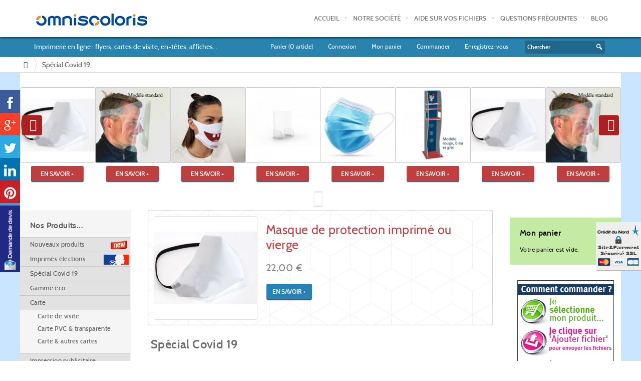

--- FILE ---
content_type: text/html; charset=UTF-8
request_url: https://www.omniscoloris.fr/special-covid-19
body_size: 16404
content:


<!DOCTYPE html PUBLIC "-//W3C//DTD XHTML 1.0 Strict//EN" "http://www.w3.org/TR/xhtml1/DTD/xhtml1-strict.dtd">
<html xmlns="http://www.w3.org/1999/xhtml" xml:lang="fr" lang="fr">
<head>

<title>Impression produits adaptés Covid-19</title>
<meta http-equiv="Content-Type" content="text/html; charset=utf-8" />
<meta name="description" content="Découvrez l'impression de produits dédiés au Covid-19. Commandez en ligne. Livraison dans toute la France " />
<meta name="keywords" content="covid-19, coronavirus, masque de protection, vitre de protection en plastique, hygiaphone, distributeur de gel hydro-alcoolique" />
<meta name="robots" content="INDEX,FOLLOW" />
	<meta name="viewport" content="width=device-width, initial-scale=1.0, minimum-scale=1.0" />
<link rel="icon" href="https://www.omniscoloris.fr/media/favicon/default/favicon-144px.jpg" type="image/x-icon" />
<link rel="shortcut icon" href="https://www.omniscoloris.fr/media/favicon/default/favicon-144px.jpg" type="image/x-icon" />
<link rel="stylesheet" type="text/css" href="https://www.omniscoloris.fr/skin/frontend/base/default/css/widgets.css" media="all" />
<link rel="stylesheet" type="text/css" href="https://www.omniscoloris.fr/skin/frontend/base/default/css/blank-styles.css" media="all" />
<link rel="stylesheet" type="text/css" href="https://www.omniscoloris.fr/skin/frontend/base/default/rokmage-layouts/css/default-theme-styles.css" media="all" />
<link rel="stylesheet" type="text/css" href="https://www.omniscoloris.fr/skin/frontend/anacron/default/aw_blog/css/style.css" media="all" />
<link rel="stylesheet" type="text/css" href="https://www.omniscoloris.fr/skin/frontend/base/default/css/magebird_popup/style.css" media="all" />
<link rel="stylesheet" type="text/css" href="https://www.omniscoloris.fr/skin/frontend/base/default/css/mirasvit/fpc/mirasvit_fpc.css" media="all" />
<link rel="stylesheet" type="text/css" href="https://www.omniscoloris.fr/skin/frontend/base/default/css/mirasvit/helpdesk/rwd.css" media="all" />
<link rel="stylesheet" type="text/css" href="https://www.omniscoloris.fr/skin/frontend/base/default/css/mirasvit/searchautocomplete/custom.css" media="all" />
<link rel="stylesheet" type="text/css" href="https://www.omniscoloris.fr/skin/frontend/base/default/css/mirasvit_searchindex.css" media="all" />
<link rel="stylesheet" type="text/css" href="https://www.omniscoloris.fr/skin/frontend/base/default/rokmage-categoryview/css/rokmage-categoryview.css" media="all" />
<link rel="stylesheet" type="text/css" href="https://www.omniscoloris.fr/skin/frontend/base/default/rokmage-footerblock/css/rokmage-footerblock.css" media="all" />
<link rel="stylesheet" type="text/css" href="https://www.omniscoloris.fr/skin/frontend/base/default/rokmage-layouts/css/rokmage-responsive.css" media="all" />
<link rel="stylesheet" type="text/css" href="https://www.omniscoloris.fr/skin/frontend/base/default/rokmage-magemenus/css/rokmage-magemenus-top.css" media="all" />
<link rel="stylesheet" type="text/css" href="https://www.omniscoloris.fr/skin/frontend/base/default/rokmage-magemenus/css/rokmage-magemenus-side.css" media="all" />
<link rel="stylesheet" type="text/css" href="https://www.omniscoloris.fr/skin/frontend/base/default/rokmage-modalheader/css/rokmage-modalheader.css" media="all" />
<link rel="stylesheet" type="text/css" href="https://www.omniscoloris.fr/skin/frontend/base/default/css/vertnav.css" media="all" />
<link rel="stylesheet" type="text/css" href="https://www.omniscoloris.fr/skin/frontend/base/default/css/socialshare/social-share.css" media="all" />
<link rel="stylesheet" type="text/css" href="https://www.omniscoloris.fr/skin/frontend/anacron/default/pictograms/css/skin.css" media="all" />
<link rel="stylesheet" type="text/css" href="https://www.omniscoloris.fr/skin/frontend/base/default/rokmage-contentslider/css/rokmage-contentslider.css" media="all" />
<link rel="stylesheet" type="text/css" href="https://www.omniscoloris.fr/skin/frontend/base/default/rokmage-productscroller/css/rokmage-productscroller.css" media="all" />
<link rel="stylesheet" type="text/css" href="https://www.omniscoloris.fr/skin/frontend/base/default/css/print.css" media="print" />


































<!--[if lt IE 9]>
<script type="text/javascript" src="https://www.omniscoloris.fr/skin/frontend/base/default/rokmage-main-js/selectivizr-min.js"></script>
<![endif]-->
<!--[if gte IE 8]>
<script type="text/javascript" src="https://www.omniscoloris.fr/skin/frontend/base/default/rokmage-main-js/PIE.js"></script>
<![endif]-->





<!-- BEGIN GOOGLE ANALYTICS CODE -->
<script type="text/javascript">
//<![CDATA[
            (function() {
                var ga = document.createElement('script'); ga.type = 'text/javascript'; ga.async = true;ga.src = 'https://ssl.google-analytics.com/ga.js';
                var s = document.getElementsByTagName('script')[0]; s.parentNode.insertBefore(ga, s);
            })();
            var _gaq = _gaq || [];

            _gaq.push(["_setAccount", "UA-8126459-4"] ,["_setDomainName","www.omniscoloris.fr"], ["_trackPageview","/special-covid-19"]);
            _gaq.push(["t2._setAccount", "17402899"], ["t2._trackPageview","/special-covid-19"]);



            if(Ajax.Responders){
                Ajax.Responders.register({
                  onComplete: function(response){
                    if(!response.url.include("progress") && !response.url.include("getAdditional")){
                        if(response.url.include("saveOrder")){
                            _gaq.push(["_trackPageview", "/special-covid-19"+ "/opc-review-placeOrderClicked"]);
                            _gaq.push(["t2._trackPageview", "/special-covid-19"+ "/opc-review-placeOrderClicked"]);
                        }else if(accordion.currentSection){
                            _gaq.push(["_trackPageview", "/special-covid-19/"+ accordion.currentSection]);
                            _gaq.push(["t2._trackPageview", "/special-covid-19/"+ accordion.currentSection]);
                        }
                    }
                  }
                });
            }

//]]>
</script>

<!-- END GOOGLE ANALYTICS CODE -->

<!-- BEGIN GOOGLE ANALYTICS CODE -->
<script type="text/javascript">
//<![CDATA[
            (function() {
                var ga = document.createElement('script'); ga.type = 'text/javascript'; ga.async = true;ga.src = 'https://ssl.google-analytics.com/ga.js';
                var s = document.getElementsByTagName('script')[0]; s.parentNode.insertBefore(ga, s);
            })();
            var _gaq = _gaq || [];

            _gaq.push(["_setAccount", "UA-8126459-4"] ,["_setDomainName","www.omniscoloris.fr"], ["_trackPageview","/special-covid-19"]);
            _gaq.push(["t2._setAccount", "17402899"], ["t2._trackPageview","/special-covid-19"]);



            if(Ajax.Responders){
                Ajax.Responders.register({
                  onComplete: function(response){
                    if(!response.url.include("progress") && !response.url.include("getAdditional")){
                        if(response.url.include("saveOrder")){
                            _gaq.push(["_trackPageview", "/special-covid-19"+ "/opc-review-placeOrderClicked"]);
                            _gaq.push(["t2._trackPageview", "/special-covid-19"+ "/opc-review-placeOrderClicked"]);
                        }else if(accordion.currentSection){
                            _gaq.push(["_trackPageview", "/special-covid-19/"+ accordion.currentSection]);
                            _gaq.push(["t2._trackPageview", "/special-covid-19/"+ accordion.currentSection]);
                        }
                    }
                  }
                });
            }

//]]>
</script>

<!-- END GOOGLE ANALYTICS CODE -->


    
            
 

<!-- Start Theme Styles -->
<link type="text/css" rel="stylesheet" href="https://www.omniscoloris.fr/skin/frontend/anacron/default/css/theme-styles.css" />
	<link type="text/css" rel="stylesheet" href="https://www.omniscoloris.fr/skin/frontend/anacron/default/css/theme-styles-responsive.css" />
<link type="text/css" rel="stylesheet" href="https://www.omniscoloris.fr/skin/frontend/base/default/css/main.css" />
<link type="text/css" rel="stylesheet" href="https://www.omniscoloris.fr/skin/frontend/anacron/style1/css/colorstyles.css" />
<link type="text/css" rel="stylesheet" href="https://www.omniscoloris.fr/skin/frontend/anacron/default/css/anacron-custom.css" />
<!-- End Theme Styles -->


<!--[if IE 9]>
<link type="text/css" rel="stylesheet" href="https://www.omniscoloris.fr/skin/frontend/anacron/default/css/styles-ie9.css" />
<![endif]-->

<!--[if IE 8]>
<link type="text/css" rel="stylesheet" href="https://www.omniscoloris.fr/skin/frontend/anacron/default/css/styles-ie8.css" />
<link type="text/css" rel="stylesheet" href="https://www.omniscoloris.fr/skin/frontend/anacron/default/css/theme-styles-fixed960.css" />
<script type="text/javascript">/* <![CDATA[ */
var $j = jQuery.noConflict();
$j(document).ready(function(){
// Add PIE selectors
    $j(function() {
        if (window.PIE) {
            $j(' ').each(function() {
                PIE.attach(this);
            });
        }
    });
});
/* ]]> */
</script>
<![endif]-->




<style type="text/css" media="screen">
	 </style>

</head>
<body class="responsive catalog-category-view scrolling-fixed-header-enable categorypath-special-covid-19 category-special-covid-19 ">
<div
  class="fb-like"
  data-share="true"
  data-width="450"
  data-show-faces="true">
</div>
<div class="rt-bg">
<div class="rt-overlay rt-bg">


<div class="base wrapper">
         
	

<div class="header-container">
    <div class="header">

	
        <div class="inner-header-container">
			<a class="swipe-control"></a>
                        <a href="https://www.omniscoloris.fr/" title="Omnis Coloris : Imprimerie pas cher : cartes de visite, flyers, en-têtes de lettre" class="logo"><strong>Omnis Coloris : Imprimerie pas cher : cartes de visite, flyers, en-têtes de lettre</strong><img src="https://www.omniscoloris.fr/skin/frontend/anacron/style1/images/logo.png" alt="Omnis Coloris : Imprimerie pas cher : cartes de visite, flyers, en-têtes de lettre" /></a>
                        <ul id="magemenu-top" class="menu-single l_tinynav1">
<li class="level0 nav-- first">
<a href="/"><span>Accueil</span></a>
</li>
<li class="level0 nav--imprimerie-marseille-discount">
<a href="/imprimerie-marseille-discount"><span>Notre société</span></a>
</li>
<li class="level0 nav--impression-pao-conseils">
<a href="/impression-pao-conseils"><span>Aide sur vos fichiers</span></a>
</li>
<li class="level0 nav--faq">
<a href="/faq"><span>Questions fréquentes</span></a>
</li>
<li class="level0 nav--blog last">
<a href="/blog"><span>Blog</span></a>
</li>
</ul>                    </div>
    </div>
</div>

<div class="quick-access-wrapper"> 
    <div class="quick-access">
        <div class="welcome-msg"><span>Imprimerie en ligne : flyers, cartes de visite, en-têtes, affiches... </span></div>
                                <span class="date">Mercredi, Janvier 21, 2026</span>
                <div class="top-links">
            

<script type="text/javascript">
    jQuery(document).ready(function(){
        jQuery('a.modal, .summary .amount a').rokmagemodal({ rokmagemodalcontainer: "#rokmage-header-cart", overlayopacity: 0.2,overlayinspeed: 300,modalpreposition: {"top":"43%"},modalpauseb4entry: 200,modalentryanimation: {"top": "50%", "opacity": "1"},modalentryspeed: 550,modalexitanimation: {"top": "55%", "opacity": "0"},modalexitspeed: 350,pauseb4overlayfadeout: 500,overlayoutspeed: 200 });
    });
</script>



<div class="rokmage-cart-box-container">
                Panier (<span class="big">0</span><span class="items-checkout"> article)</span>
    </div>

<ul class="aaa links">
        <li class="first" ><a href="https://www.omniscoloris.fr/customer/account/login/" title="Connexion" >Connexion</a></li><li ><a href="https://www.omniscoloris.fr/checkout/cart/" title="Mon panier" class="top-link-cart">Mon panier</a></li><li ><a href="https://www.omniscoloris.fr/onestepcheckout/index/" title="Commander" class="top-link-checkout">Commander</a></li><li ><a href="https://www.omniscoloris.fr/customer/account/create/" title="Enregistrez-vous" >Enregistrez-vous</a></li></ul>
            <form id="search_mini_form" action="https://www.omniscoloris.fr/catalogsearch/result/" method="get"
    class="searchautocomplete UI-SEARCHAUTOCOMPLETE"
    data-tip="Chercher"
    data-url="//www.omniscoloris.fr/searchautocomplete/ajax/get/"
    data-minchars="3"
    data-delay="500">

    <div class="form-search">
        <label for="search">Rechercher :</label>

        
        <input id="search" type="text" autocomplete="off"  name="q" value="" class="input-text UI-SEARCH UI-NAV-INPUT" maxlength="128" />

        <button type="submit" title="Chercher" class="button search-button"><span><span>Chercher</span></span></button>

        <div class="searchautocomplete-loader UI-LOADER" style="display:none;"></div>
        <div style="display:none" id="search_autocomplete" class="UI-PLACEHOLDER search-autocomplete searchautocomplete-placeholder"></div>
    </div>
</form>
                     </div>
        <div class="clearfloat"></div>
    </div>
    <div class="clearfloat"></div>
</div>





<div id="rokmage-login-content" class="modalcontent">
            <form action="https://www.omniscoloris.fr/customer/account/loginPost/" method="post" id="login-form2">
                <fieldset>
                    <legend>Log In</legend>
                    <p class="connexion">Connexion</p>
                    <div class="rokmage-email-login-block">
                        <label for="email">Adresse mail</label>
                        <input name="login[username]" value="" id="email" type="text" class="input-text required-entry" title="Adresse mail" />
                    </div>

                    <div class="rokmage-password-login-block">
                        <label for="pass">Mot de passe</label>
                        <input name="login[password]" type="password" class="input-text required-entry validate-password" id="pass" title="Mot de passe" />
                    </div>
                    <div class="clearfloat"></div>

                    <input type="hidden" name="form_key" value="LfxCZCEgJg4IulRP" />

                    <button class="button" type="submit" name="send" id="send2"><span><span>Connexion</span></span></button>
                    <p class="rokmage-forgot-pass"> <a href="https://www.omniscoloris.fr/customer/account/forgotpassword/" class="f-left">Mot de passe oublié ?</a></p>
                    <div class="clearfloat"></div>
                </fieldset>
            </form>
    
</div>


<script type="text/javascript">
    var $j = jQuery.noConflict();
    // Scroller
    $j(function() {
        $j("div.cart-scrollable").scrollable({speed: 400, size: 1});
    });
    // Remove sidebar cart
    $j(document).ready(function(){
        $j(".block-cart p.block-subtitle, #cart-sidebar").remove();
    });
</script>


<div id="rokmage-header-cart" class="modalcontent">
    <p class="h6_panier ">Sous-total du panier :&nbsp;<span class="price">0,00 €</span></p>
        <div class="cart-scrollable-container">
        <a class="prev"></a>
        <div class="cart-scrollable">
            <div class="items">
                                                                                    </div>
        </div>
        <a class="next"></a>
        <div class="clearfloat"></div>
    </div>
    <div class="actions" id="cart-buttons">
                <span class="button f-right"><a onclick="setLocation('https://www.omniscoloris.fr/checkout/cart/')">
                Edit cart            </a></span>
    </div>
</div>


    <div class="base page responsive">

        
        <div class="clearfloat"></div>

        
        <div class="main-container col3-layout">

            
<div class="breadcrumbs">
    <ul>
                    <li class="home">
                            <a href="https://www.omniscoloris.fr/" title="Aller à la page d'accueil">Accueil</a>
                                        <span>/ </span>
                        </li>
                    <li class="category94">
                            <strong>Spécial Covid 19</strong>
                                    </li>
            </ul>
</div>
		
                        <div class="scroller-wrapper">
                <div class="rt-overlay scroller">
                

    




    
    
<div class="scrollable-container smallerize all">
    <a class="prevPage"></a>
    <div class="scrollable">
        <div class="items">
                    					            <div class="scroll-item-middle">
                <div class="scroll-item-top">
                    <div class="scroll-item-bottom">
                                                            <a href="https://www.omniscoloris.fr/masque-tissu-blanc-imprime" class="product-image">
                            <img src="https://www.omniscoloris.fr/media/catalog/product/cache/1/small_image/300x/9df78eab33525d08d6e5fb8d27136e95/m/a/masque-covid19_1.jpg"  class="tooltipped"  alt="Masque de protection imprimé ou vierge" title="Masque de protection imprimé ou vierge&lt;br/&gt;&lt;strong&gt;


&lt;div class=&quot;price-box&quot;&gt;&lt;span class=&quot;label&quot; id=&quot;configurable-price-from-126430&quot;&gt;&lt;span class=&quot;configurable-price-from-label&quot;&gt;&lt;/span&gt;&lt;/span&gt;&lt;/span&gt;&lt;/span&gt;
                                            &lt;span class=&quot;regular-price&quot; id=&quot;product-price-126430&quot;&gt;
                                &lt;span class=&quot;price&quot;&gt;22,00 €&lt;/span&gt;                            &lt;/span&gt;
                        
    &lt;/div&gt;

&lt;/strong&gt;" />
                                                                </a>
                        <div class="clearfloat"></div>
                                                            <button class="button" onclick="setLocation('https://www.omniscoloris.fr/masque-tissu-blanc-imprime')"><span><span>En savoir +</span></span></button>
                        <div class="clearfloat"></div>
                    </div>
                </div>
            </div>
                    					            <div class="scroll-item-middle">
                <div class="scroll-item-top">
                    <div class="scroll-item-bottom">
                                                            <a href="https://www.omniscoloris.fr/visiere-de-protection" class="product-image">
                            <img src="https://www.omniscoloris.fr/media/catalog/product/cache/1/small_image/300x/9df78eab33525d08d6e5fb8d27136e95/v/i/visiere-protection-coronavirus_1.jpg"  class="tooltipped"  alt="Visière de protection PVC" title="Visière de protection PVC&lt;br/&gt;&lt;strong&gt;


&lt;div class=&quot;price-box&quot;&gt;&lt;span class=&quot;label&quot; id=&quot;configurable-price-from-126493&quot;&gt;&lt;span class=&quot;configurable-price-from-label&quot;&gt;&lt;/span&gt;&lt;/span&gt;&lt;/span&gt;&lt;/span&gt;
                                            &lt;span class=&quot;regular-price&quot; id=&quot;product-price-126493&quot;&gt;
                                &lt;span class=&quot;price&quot;&gt;80,00 €&lt;/span&gt;                            &lt;/span&gt;
                        
    &lt;/div&gt;

&lt;/strong&gt;" />
                                                                </a>
                        <div class="clearfloat"></div>
                                                            <button class="button" onclick="setLocation('https://www.omniscoloris.fr/visiere-de-protection')"><span><span>En savoir +</span></span></button>
                        <div class="clearfloat"></div>
                    </div>
                </div>
            </div>
                    					            <div class="scroll-item-middle">
                <div class="scroll-item-top">
                    <div class="scroll-item-bottom">
                                                            <a href="https://www.omniscoloris.fr/masque-tissu-grand-public" class="product-image">
                            <img src="https://www.omniscoloris.fr/media/catalog/product/cache/1/small_image/300x/9df78eab33525d08d6e5fb8d27136e95/m/a/masque-protection-tissu-covid19.jpg"  class="tooltipped"  alt="Masque grand public de protection" title="Masque grand public de protection&lt;br/&gt;&lt;strong&gt;


&lt;div class=&quot;price-box&quot;&gt;&lt;span class=&quot;label&quot; id=&quot;configurable-price-from-126658&quot;&gt;&lt;span class=&quot;configurable-price-from-label&quot;&gt;&lt;/span&gt;&lt;/span&gt;
                                            &lt;span class=&quot;regular-price&quot; id=&quot;product-price-126658&quot;&gt;
                                &lt;span class=&quot;price&quot;&gt;44,00 €&lt;/span&gt;                            &lt;/span&gt;
                        
    &lt;/div&gt;

&lt;/strong&gt;" />
                                                                </a>
                        <div class="clearfloat"></div>
                                                            <button class="button" onclick="setLocation('https://www.omniscoloris.fr/masque-tissu-grand-public')"><span><span>En savoir +</span></span></button>
                        <div class="clearfloat"></div>
                    </div>
                </div>
            </div>
                    					            <div class="scroll-item-middle">
                <div class="scroll-item-top">
                    <div class="scroll-item-bottom">
                                                            <a href="https://www.omniscoloris.fr/hygiaphone-protection" class="product-image">
                            <img src="https://www.omniscoloris.fr/media/catalog/product/cache/1/small_image/300x/9df78eab33525d08d6e5fb8d27136e95/h/y/hygiaphone-vitre-plexi.jpg"  class="tooltipped"  alt="Hygiaphone de protection pour comptoir" title="Hygiaphone de protection pour comptoir&lt;br/&gt;&lt;strong&gt;


&lt;div class=&quot;price-box&quot;&gt;&lt;span class=&quot;label&quot; id=&quot;configurable-price-from-126866&quot;&gt;&lt;span class=&quot;configurable-price-from-label&quot;&gt;&lt;/span&gt;&lt;/span&gt;&lt;/span&gt;&lt;/span&gt;
                                            &lt;span class=&quot;regular-price&quot; id=&quot;product-price-126866&quot;&gt;
                                &lt;span class=&quot;price&quot;&gt;95,00 €&lt;/span&gt;                            &lt;/span&gt;
                        
    &lt;/div&gt;

&lt;/strong&gt;" />
                                                                </a>
                        <div class="clearfloat"></div>
                                                            <button class="button" onclick="setLocation('https://www.omniscoloris.fr/hygiaphone-protection')"><span><span>En savoir +</span></span></button>
                        <div class="clearfloat"></div>
                    </div>
                </div>
            </div>
                    					            <div class="scroll-item-middle">
                <div class="scroll-item-top">
                    <div class="scroll-item-bottom">
                                                            <a href="https://www.omniscoloris.fr/masque-protection-jetable" class="product-image">
                            <img src="https://www.omniscoloris.fr/media/catalog/product/cache/1/small_image/300x/9df78eab33525d08d6e5fb8d27136e95/m/a/masque-chirurgical-jetable_1.jpg"  class="tooltipped"  alt="Masque de protection jetable" title="Masque de protection jetable&lt;br/&gt;&lt;strong&gt;


&lt;div class=&quot;price-box&quot;&gt;&lt;span class=&quot;label&quot; id=&quot;configurable-price-from-127178&quot;&gt;&lt;span class=&quot;configurable-price-from-label&quot;&gt;&lt;/span&gt;&lt;/span&gt;&lt;/span&gt;&lt;/span&gt;
                                            &lt;span class=&quot;regular-price&quot; id=&quot;product-price-127178&quot;&gt;
                                &lt;span class=&quot;price&quot;&gt;36,00 €&lt;/span&gt;                            &lt;/span&gt;
                        
    &lt;/div&gt;

&lt;/strong&gt;" />
                                                                </a>
                        <div class="clearfloat"></div>
                                                            <button class="button" onclick="setLocation('https://www.omniscoloris.fr/masque-protection-jetable')"><span><span>En savoir +</span></span></button>
                        <div class="clearfloat"></div>
                    </div>
                </div>
            </div>
                    					            <div class="scroll-item-middle">
                <div class="scroll-item-top">
                    <div class="scroll-item-bottom">
                                                            <a href="https://www.omniscoloris.fr/distributeur-gel-hydroalcoolique" class="product-image">
                            <img src="https://www.omniscoloris.fr/media/catalog/product/cache/1/small_image/300x/9df78eab33525d08d6e5fb8d27136e95/d/i/distributeur-gel-desinfectant.jpg"  class="tooltipped"  alt="Distributeur de gel hydroalcoolique" title="Distributeur de gel hydroalcoolique&lt;br/&gt;&lt;strong&gt;


&lt;div class=&quot;price-box&quot;&gt;&lt;span class=&quot;label&quot; id=&quot;configurable-price-from-127242&quot;&gt;&lt;span class=&quot;configurable-price-from-label&quot;&gt;&lt;/span&gt;&lt;/span&gt;&lt;/span&gt;&lt;/span&gt;
                                            &lt;span class=&quot;regular-price&quot; id=&quot;product-price-127242&quot;&gt;
                                &lt;span class=&quot;price&quot;&gt;128,00 €&lt;/span&gt;                            &lt;/span&gt;
                        
    &lt;/div&gt;

&lt;/strong&gt;" />
                                                                </a>
                        <div class="clearfloat"></div>
                                                            <button class="button" onclick="setLocation('https://www.omniscoloris.fr/distributeur-gel-hydroalcoolique')"><span><span>En savoir +</span></span></button>
                        <div class="clearfloat"></div>
                    </div>
                </div>
            </div>
                            </div>
    </div>
    <a class="nextPage"></a>
    <div class="clearfloat"></div>
<span class="ribbon"></span></div>
                </div>
            </div>
                            
            <div class="main">

                <div class="col-wrapper">
                    <div class="col-main">
                                        

    
                
                
    <div id="contentslider-container" >

        <!-- "previous slide" button -->
            
        <!-- container for the slides -->
        <div class="images">

                                                        	
                    <div>
                        <a class="product-image" href="https://www.omniscoloris.fr/masque-tissu-blanc-imprime">
                            <img src="https://www.omniscoloris.fr/media/catalog/product/cache/1/small_image/400x/9df78eab33525d08d6e5fb8d27136e95/m/a/masque-covid19_1.jpg" alt="Masque de protection imprimé ou vierge" title="Masque de protection imprimé ou vierge" />
                        </a>
                        <div class="slider-productinfo">
                            <p class="infoproduct"><a href="https://www.omniscoloris.fr/masque-tissu-blanc-imprime" class="">Masque de protection imprimé ou vierge</a></p>
                                                                            


<div class="price-box"><span class="label" id="configurable-price-from-126430"><span class="configurable-price-from-label"></span></span></span></span>
                                            <span class="regular-price" id="product-price-126430">
                                <span class="price">22,00 €</span>                            </span>
                        
    </div>

<br/>
                            <button class="button" onclick="setLocation('https://www.omniscoloris.fr/masque-tissu-blanc-imprime')"><span><span>En savoir +</span></span></button>
                        </div>
                    </div>
                                            	
                    <div>
                        <a class="product-image" href="https://www.omniscoloris.fr/masque-tissu-grand-public">
                            <img src="https://www.omniscoloris.fr/media/catalog/product/cache/1/small_image/400x/9df78eab33525d08d6e5fb8d27136e95/m/a/masque-protection-tissu-covid19.jpg" alt="Masque grand public de protection" title="Masque grand public de protection" />
                        </a>
                        <div class="slider-productinfo">
                            <p class="infoproduct"><a href="https://www.omniscoloris.fr/masque-tissu-grand-public" class="">Masque grand public de protection</a></p>
                            <span class="rating-box"><span class="rating" style="width: 0%"></span></span><br/>                                                


<div class="price-box"><span class="label" id="configurable-price-from-126658"><span class="configurable-price-from-label"></span></span>
                                            <span class="regular-price" id="product-price-126658">
                                <span class="price">44,00 €</span>                            </span>
                        
    </div>

<br/>
                            <button class="button" onclick="setLocation('https://www.omniscoloris.fr/masque-tissu-grand-public')"><span><span>En savoir +</span></span></button>
                        </div>
                    </div>
                                            	
                    <div>
                        <a class="product-image" href="https://www.omniscoloris.fr/hygiaphone-protection">
                            <img src="https://www.omniscoloris.fr/media/catalog/product/cache/1/small_image/400x/9df78eab33525d08d6e5fb8d27136e95/h/y/hygiaphone-vitre-plexi.jpg" alt="Hygiaphone de protection pour comptoir" title="Hygiaphone de protection pour comptoir" />
                        </a>
                        <div class="slider-productinfo">
                            <p class="infoproduct"><a href="https://www.omniscoloris.fr/hygiaphone-protection" class="">Hygiaphone de protection pour comptoir</a></p>
                            <span class="rating-box"><span class="rating" style="width: 0%"></span></span><br/>                                                


<div class="price-box"><span class="label" id="configurable-price-from-126866"><span class="configurable-price-from-label"></span></span></span></span>
                                            <span class="regular-price" id="product-price-126866">
                                <span class="price">95,00 €</span>                            </span>
                        
    </div>

<br/>
                            <button class="button" onclick="setLocation('https://www.omniscoloris.fr/hygiaphone-protection')"><span><span>En savoir +</span></span></button>
                        </div>
                    </div>
                                            	
                    <div>
                        <a class="product-image" href="https://www.omniscoloris.fr/distributeur-gel-hydroalcoolique">
                            <img src="https://www.omniscoloris.fr/media/catalog/product/cache/1/small_image/400x/9df78eab33525d08d6e5fb8d27136e95/d/i/distributeur-gel-desinfectant.jpg" alt="Distributeur de gel hydroalcoolique" title="Distributeur de gel hydroalcoolique" />
                        </a>
                        <div class="slider-productinfo">
                            <p class="infoproduct"><a href="https://www.omniscoloris.fr/distributeur-gel-hydroalcoolique" class="">Distributeur de gel hydroalcoolique</a></p>
                                                                            


<div class="price-box"><span class="label" id="configurable-price-from-127242"><span class="configurable-price-from-label"></span></span></span></span>
                                            <span class="regular-price" id="product-price-127242">
                                <span class="price">128,00 €</span>                            </span>
                        
    </div>

<br/>
                            <button class="button" onclick="setLocation('https://www.omniscoloris.fr/distributeur-gel-hydroalcoolique')"><span><span>En savoir +</span></span></button>
                        </div>
                    </div>
                        
                    
        </div>

        <!-- "next slide" button -->
        
        <!-- the tabs -->
        <div class="tabs">
                                                                <a href="#"></a>
                                                                        <a href="#"></a>
                                                                        <a href="#"></a>
                                                                        <a href="#"></a>
                                    </div>

        <div class="clearfloat"></div>
        </div>

    

                    <div class="page-title category-title">
        <h1>Spécial Covid 19</h1>
</div>



    <div class="category-description std">
        <p>Pour lutter contre le covid-19, votre imprimerie Omnis Coloris a s&eacute;lectionn&eacute; pour vous des produits adapt&eacute;s : <strong>masques de protection</strong>, <strong>vitres de protection</strong>, <strong>distributeur de gel d&eacute;sinfectant</strong>, <strong>visi&egrave;re en PVC</strong>...Sur notre site en ligne, vous trouverez aussi des produits de signal&eacute;tique pour la distanciation sociale comme des <strong>autocollants pour les r&egrave;gles sanitaires</strong>, des <strong>autocollants pour vitrine</strong>, <strong>&eacute;tiquettes personnalis&eacute;es</strong>...</p>    </div>
    
 

    






    <div class="category-products">
        <div class="toolbar-wrapper asc">
            </div>
            <ul class="display thumb_view" id="products-list">
                    <li class="item">         
            <div class="product-container">
                <div class="product-image-col">
                    <a class="product-image" href="https://www.omniscoloris.fr/masque-tissu-grand-public" title="masque de protection lavable">
                        <img src="https://www.omniscoloris.fr/media/catalog/product/cache/1/small_image/300x300/9df78eab33525d08d6e5fb8d27136e95/m/a/masque-protection-tissu-covid19.jpg" width="300" height="300" alt="masque de protection lavable" title="masque de protection lavable" /></a>
                            
                </div>  
                <div class="product-info-col">
				                    <h2 class="product-name truncate_title"><a href="https://www.omniscoloris.fr/masque-tissu-grand-public" title="Masque grand public de protection">Masque grand public de protection</a></h2>      
                                                        
                                                        


<div class="price-box"><span class="label" id="configurable-price-from-126658"><span class="configurable-price-from-label"></span></span>
                                            <span class="regular-price" id="product-price-126658">
                                <span class="price">44,00 €</span>                            </span>
                        
    </div>

                                        <span class="addto"><a href="https://www.omniscoloris.fr/masque-tissu-grand-public" title="Masque grand public de protection">Tous les prix ici...</a></span><span class="spacer-hide"> | </span>
                                                                        </div>
				<div class="clearfloat"></div>
            </div>
        </li>
                    <li class="item">         
            <div class="product-container">
                <div class="product-image-col">
                    <a class="product-image" href="https://www.omniscoloris.fr/hygiaphone-protection" title="hygiaphone de protection en plexi">
                        <img src="https://www.omniscoloris.fr/media/catalog/product/cache/1/small_image/300x300/9df78eab33525d08d6e5fb8d27136e95/h/y/hygiaphone-vitre-plexi.jpg" width="300" height="300" alt="hygiaphone de protection en plexi" title="hygiaphone de protection en plexi" /></a>
                            
                </div>  
                <div class="product-info-col">
				                    <h2 class="product-name truncate_title"><a href="https://www.omniscoloris.fr/hygiaphone-protection" title="Hygiaphone de protection pour comptoir">Hygiaphone de protection pour comptoir</a></h2>      
                                                        
                                                        


<div class="price-box"><span class="label" id="configurable-price-from-126866"><span class="configurable-price-from-label"></span></span></span></span>
                                            <span class="regular-price" id="product-price-126866">
                                <span class="price">95,00 €</span>                            </span>
                        
    </div>

                                        <span class="addto"><a href="https://www.omniscoloris.fr/hygiaphone-protection" title="Hygiaphone de protection pour comptoir">Tous les prix ici...</a></span><span class="spacer-hide"> | </span>
                                                                        </div>
				<div class="clearfloat"></div>
            </div>
        </li>
                    <li class="item">         
            <div class="product-container">
                <div class="product-image-col">
                    <a class="product-image" href="https://www.omniscoloris.fr/masque-protection-jetable" title="Masque jetable covid19">
                        <img src="https://www.omniscoloris.fr/media/catalog/product/cache/1/small_image/300x300/9df78eab33525d08d6e5fb8d27136e95/m/a/masque-chirurgical-jetable_1.jpg" width="300" height="300" alt="Masque jetable covid19" title="Masque jetable covid19" /></a>
                            
                </div>  
                <div class="product-info-col">
				                    <h2 class="product-name truncate_title"><a href="https://www.omniscoloris.fr/masque-protection-jetable" title="Masque de protection jetable">Masque de protection jetable</a></h2>      
                                                        
                                                        


<div class="price-box"><span class="label" id="configurable-price-from-127178"><span class="configurable-price-from-label"></span></span></span></span>
                                            <span class="regular-price" id="product-price-127178">
                                <span class="price">36,00 €</span>                            </span>
                        
    </div>

                                        <span class="addto"><a href="https://www.omniscoloris.fr/masque-protection-jetable" title="Masque de protection jetable">Tous les prix ici...</a></span><span class="spacer-hide"> | </span>
                                                                        </div>
				<div class="clearfloat"></div>
            </div>
        </li>
                    <li class="item">         
            <div class="product-container">
                <div class="product-image-col">
                    <a class="product-image" href="https://www.omniscoloris.fr/distributeur-gel-hydroalcoolique" title="présentoir gel désinfectant">
                        <img src="https://www.omniscoloris.fr/media/catalog/product/cache/1/small_image/300x300/9df78eab33525d08d6e5fb8d27136e95/d/i/distributeur-gel-desinfectant.jpg" width="300" height="300" alt="présentoir gel désinfectant" title="présentoir gel désinfectant" /></a>
                            
                </div>  
                <div class="product-info-col">
				                    <h2 class="product-name truncate_title"><a href="https://www.omniscoloris.fr/distributeur-gel-hydroalcoolique" title="Distributeur de gel hydroalcoolique">Distributeur de gel hydroalcoolique</a></h2>      
                                                        


<div class="price-box"><span class="label" id="configurable-price-from-127242"><span class="configurable-price-from-label"></span></span></span></span>
                                            <span class="regular-price" id="product-price-127242">
                                <span class="price">128,00 €</span>                            </span>
                        
    </div>

                                        <span class="addto"><a href="https://www.omniscoloris.fr/distributeur-gel-hydroalcoolique" title="Distributeur de gel hydroalcoolique">Tous les prix ici...</a></span><span class="spacer-hide"> | </span>
                                                                        </div>
				<div class="clearfloat"></div>
            </div>
        </li>
                    <li class="item">         
            <div class="product-container">
                <div class="product-image-col">
                    <a class="product-image" href="https://www.omniscoloris.fr/masque-tissu-blanc-imprime" title="Masque lavable de protection pour le coronavirus">
                        <img src="https://www.omniscoloris.fr/media/catalog/product/cache/1/small_image/300x300/9df78eab33525d08d6e5fb8d27136e95/m/a/masque-covid19_1.jpg" width="300" height="300" alt="Masque lavable de protection pour le coronavirus" title="Masque lavable de protection pour le coronavirus" /></a>
                            
                </div>  
                <div class="product-info-col">
				                    <h2 class="product-name truncate_title"><a href="https://www.omniscoloris.fr/masque-tissu-blanc-imprime" title="Masque de protection imprimé ou vierge">Masque de protection imprimé ou vierge</a></h2>      
                                                        


<div class="price-box"><span class="label" id="configurable-price-from-126430"><span class="configurable-price-from-label"></span></span></span></span>
                                            <span class="regular-price" id="product-price-126430">
                                <span class="price">22,00 €</span>                            </span>
                        
    </div>

                                        <span class="addto"><a href="https://www.omniscoloris.fr/masque-tissu-blanc-imprime" title="Masque de protection imprimé ou vierge">Tous les prix ici...</a></span><span class="spacer-hide"> | </span>
                                                                        </div>
				<div class="clearfloat"></div>
            </div>
        </li>
                    <li class="item last">         
            <div class="product-container">
                <div class="product-image-col">
                    <a class="product-image" href="https://www.omniscoloris.fr/visiere-de-protection" title="Visière de protection en plastique">
                        <img src="https://www.omniscoloris.fr/media/catalog/product/cache/1/small_image/300x300/9df78eab33525d08d6e5fb8d27136e95/v/i/visiere-protection-coronavirus_1.jpg" width="300" height="300" alt="Visière de protection en plastique" title="Visière de protection en plastique" /></a>
                            
                </div>  
                <div class="product-info-col">
				                    <h2 class="product-name truncate_title"><a href="https://www.omniscoloris.fr/visiere-de-protection" title="Visière de protection PVC">Visière de protection PVC</a></h2>      
                                                        


<div class="price-box"><span class="label" id="configurable-price-from-126493"><span class="configurable-price-from-label"></span></span></span></span>
                                            <span class="regular-price" id="product-price-126493">
                                <span class="price">80,00 €</span>                            </span>
                        
    </div>

                                        <span class="addto"><a href="https://www.omniscoloris.fr/visiere-de-protection" title="Visière de protection PVC">Tous les prix ici...</a></span><span class="spacer-hide"> | </span>
                                                                        </div>
				<div class="clearfloat"></div>
            </div>
        </li>
                </ul>
    <div class="toolbar-wrapper asc"></div>
</div>



    <div class="category-description-readmore std" id="category_description_readmore" style="display:block;">
        <h1>D&eacute;couvrez une s&eacute;lection de supports de communication pour la luttre contre la Covid-19</h1>
</br>
<p style="text-align: justify;">Face &agrave; la crise sanitaire que nous vous vivons actuellement, Omnis Coloris met tout en oeuvre pour r&eacute;pondre &agrave; vos attentes et &agrave; vos besoins. Pour cela, votre imprimerie a d&eacute;velopp&eacute; diff&eacute;rents produits pour contribuer &agrave; lutter contre le <strong>coronavirus</strong>.<br />Vous trouverez donc sur cette page plusieurs produits disponibles sans ou avec personnalisation : <strong>masque de protection</strong>, <strong>vitre de protection en plastique</strong>, <strong>distributeur de gel hydroalcoolique</strong>, <strong>visi&egrave;re de protection en PVC</strong>...</p>
</br>
<p style="text-align: justify;">Dor&eacute;navant, la propri&eacute;t&eacute; des entreprises est de prot&eacute;ger leurs clients ou collaborateurs en adoptant des mesures de pr&eacute;vention et en veillant sur leur sant&eacute;. Face au <strong>coronavirus</strong>, le gouvernement fran&ccedil;ais a mis en place des consignes &agrave; respecter : se laver r&eacute;guli&egrave;rement les mains ou utiliser du gel hydro-alcoolique, porter un masque quand la distance d'1 m&egrave;tre ne peut pas &ecirc;tre respect&eacute;e et dans les lieux publics, tousser ou &eacute;ternuer dans son coude, se moucher dans un mouchoir &agrave; usage unique, saluer sans serrer la main et arr&ecirc;ter les embrassades. C'est pourquoi, Omnis Coloris est &agrave; votre disposition pour lutter contre la <strong>covid-19</strong> avec l'<strong>impression de signal&eacute;tique</strong> (<strong>autocollants</strong>, des <strong>stickers</strong>, <strong>marquage au sol</strong>...). Des <strong>affiches</strong> explicatives ou des <strong>panneaux publicitaires</strong> permettent de communiquer sur les bonnes mesures &agrave; respecter.</p>
</br>
<p style="text-align: justify;">Certains produits sont personnalisalisables comme le <strong>masque grand public de protection</strong>, le <strong>masque tissu grand public</strong> ou le <strong>distributeur de gel d&eacute;sinfectant</strong>.</p>
<p style="text-align: justify;">Nous pouvons nous occuper de la cr&eacute;ation graphique si vous le souhaitez. La livraison est disponible dans toute la France enti&egrave;re. Un produit vous int&eacute;resse ? Commandez vite en ligne !</p>
<p style="text-align: justify;"></p>
<p style="text-align: justify;"></p>
<p></p>    </div> 

                    </div>
                    <div class="col-left sidebar">
                        
<div class="swipe">
	<div class="swipe-menu">
	





<div class="rokmage-cart-box-container">
                Panier (<span class="big">0</span><span class="items-checkout"> article)</span>
    </div>

<ul class="aaa links">
        <li class="first" ><a href="https://www.omniscoloris.fr/customer/account/login/" title="Connexion" >Connexion</a></li><li ><a href="https://www.omniscoloris.fr/customer/account/create/" title="Enregistrez-vous" >Enregistrez-vous</a></li></ul>

<div class="block mageside-menu">
    <div class="block-title">
        <strong><span>Nos Produits...</span></strong>
    </div>

    <div class="block-content">
                                    <a href="https://www.omniscoloris.fr/nouveaux-produits" class="mageside-menu-heading "><span >Nouveaux produits</span></a>                    <a href="https://www.omniscoloris.fr/imprimerie-elections" class="mageside-menu-heading "><span >Imprimés élections</span></a>                    <a href="https://www.omniscoloris.fr/special-covid-19" class="mageside-menu-heading activecurrent current"><span >Spécial Covid 19</span></a>                    <a href="https://www.omniscoloris.fr/imprimerie-pas-chere-eco" class="mageside-menu-heading "><span >Gamme éco</span></a>                    <a href="https://www.omniscoloris.fr/impression-carte-de-visite-pas-cheres" class="mageside-menu-heading "><span class="parent">Carte</span></a><div class="mageside-menu-toggle-button"></div><div class="mageside-menu-toggle-container"><ul><li><a href="https://www.omniscoloris.fr/impression-carte-de-visite-pas-cheres/carte-visite">Carte de visite</a></li><li><a href="https://www.omniscoloris.fr/impression-carte-de-visite-pas-cheres/impression-cartes-pvc">Carte PVC  &amp; transparente</a></li><li><a href="https://www.omniscoloris.fr/impression-carte-de-visite-pas-cheres/carterie">Carte &amp; autres cartes</a></li></ul></div>                    <a href="https://www.omniscoloris.fr/imprimerie-publicitaire" class="mageside-menu-heading "><span class="parent">Impression publicitaire</span></a><div class="mageside-menu-toggle-button"></div><div class="mageside-menu-toggle-container"><ul><li><a href="https://www.omniscoloris.fr/imprimerie-publicitaire/impression-flyers">Flyer</a></li><li><a href="https://www.omniscoloris.fr/imprimerie-publicitaire/affiches-posters-imprimes">Affiche / Poster</a></li><li><a href="https://www.omniscoloris.fr/imprimerie-publicitaire/impression-depliant-plaquette">Dépliant</a></li><li><a href="https://www.omniscoloris.fr/imprimerie-publicitaire/impression-brochure-catalogue">Catalogue / Brochure</a></li><li><a href="https://www.omniscoloris.fr/imprimerie-publicitaire/impression-magnet-aimant">Magnet</a></li><li><a href="https://www.omniscoloris.fr/imprimerie-publicitaire/calendriers">Calendrier &amp; agenda</a></li></ul></div>                    <a href="https://www.omniscoloris.fr/impression-commerciale" class="mageside-menu-heading "><span class="parent">Impression commerciale</span></a><div class="mageside-menu-toggle-button"></div><div class="mageside-menu-toggle-container"><ul><li><a href="https://www.omniscoloris.fr/impression-commerciale/impression-tetes-de-lettre">Tête de lettre</a></li><li><a href="https://www.omniscoloris.fr/impression-commerciale/impression-liasses-carnets-autopiants">Autocopiant</a></li><li><a href="https://www.omniscoloris.fr/impression-commerciale/imprimer-des-enveloppes">Enveloppe</a></li><li><a href="https://www.omniscoloris.fr/impression-commerciale/impression-pochettes-chemises-a-rabats">Pochette à rabats</a></li><li><a href="https://www.omniscoloris.fr/impression-commerciale/sous-mains-blocs">Bloc, sous-main</a></li><li><a href="https://www.omniscoloris.fr/impression-commerciale/tampon-empreinte">Tampon</a></li><li><a href="https://www.omniscoloris.fr/impression-commerciale/autocollants-adhesifs-etiquettes">Autocollant / Etiquette</a></li></ul></div>                    <a href="https://www.omniscoloris.fr/signaletique" class="mageside-menu-heading "><span class="parent">Signalétique / Grand format</span></a><div class="mageside-menu-toggle-button"></div><div class="mageside-menu-toggle-container"><ul><li><a href="https://www.omniscoloris.fr/signaletique/rollup-kakemono">Roll-up / kakemono</a></li><li><a href="https://www.omniscoloris.fr/signaletique/bache-enseigne">Enseigne / Bâche</a></li><li><a href="https://www.omniscoloris.fr/signaletique/impression-gravure-plaques">Plaque gravée / imprimée</a></li></ul></div>                    <a href="https://www.omniscoloris.fr/presentoir-emballage" class="mageside-menu-heading "><span class="parent">Présentoir &amp; Emballage</span></a><div class="mageside-menu-toggle-button"></div><div class="mageside-menu-toggle-container"><ul><li><a href="https://www.omniscoloris.fr/presentoir-emballage/presentoir-plv">PLV &amp; Présentoir</a></li><li><a href="https://www.omniscoloris.fr/presentoir-emballage/packaging-emballage">Packaging / Emballage</a></li></ul></div>                    <a href="https://www.omniscoloris.fr/objets-publicitaires-personnalises" class="mageside-menu-heading "><span >Objet publicitaire</span></a>                    <a href="https://www.omniscoloris.fr/impression-jaquette-cd-dvd" class="mageside-menu-heading "><span >CD / DVD / Jaquette</span></a>                    <a href="https://www.omniscoloris.fr/imprimes-restaurants-hotels" class="mageside-menu-heading "><span >Restaurant / Hôtel</span></a>            
                                                                                                                                
                        <a href="https://www.omniscoloris.fr/contacts/" class="mageside-menu-heading" id="clone-Contact"><span>Contact</span></a>
            
            </div>
    </div>
	
	
	</div>
</div>

	                    </div>
                </div>
                <div class="col-right sidebar">
                    <div class="widget widget-static-block"></div>
<div class="block block-cart">
        <div class="block-title">
        <strong><span>Mon panier</span></strong>
    </div>
    <div class="block-content">
                        <p class="empty">Votre panier est vide.</p>
        </div>
</div>
<div class="widget widget-static-block"><p>&nbsp;</p>
<p class="hidden-phone" style="text-align: center;"><img title="imprimerie pas chere" src="/media/imprimerie-commander.gif" alt="imprimerie pas chere" width="193" height="223" /></p></div>
<div class="widget widget-static-block"><p class="hidden-phone" style="text-align: center;"><a title="devenez revendeurs en imprimerie" href="/imprimerie-revendeur"><img title="prix revendeurs imprimerie" src="/media/imprimerie-revendeurs.jpg" alt="devenez revendeur imprimerie" width="191" height="221" /></a></p></div>
                </div>
            </div>
			
			<div class="widget widget-static-block"><div class="hidden-phone">
<div class="promo-wrapper pw3">
<div class="promo-content">
<div class="module-content">
<div class="gantry-width-25 gantry-width-block rt-left">
<div class="gantry-width-spacer">
<p class="title_avant_footer"><span class="title-icon icon-fighter-jet">&nbsp;</span><span>Livraison gratuite<br /></span></p>
<p>Tous nos prix incluent la livraison France enti&egrave;re (hors Corse), Belgique et Luxembourg.</p>
</div>
</div>
<div class="gantry-width-25 gantry-width-block rt-left">
<div class="gantry-width-spacer">
<p class="title_avant_footer"><span class="title-icon icon-phone">&nbsp;</span><span>Aide avant vente<br /></span></p>
<p>Avant m&ecirc;me de passer commande, vous pouvez nous appeler pour des conseils, infos...</p>
</div>
</div>
<div class="gantry-width-25 gantry-width-block rt-left">
<div class="gantry-width-spacer">
<p class="title_avant_footer"><span class="title-icon icon-dashboard">&nbsp;</span><span>D&eacute;lai livraison garanti<br /></span></p>
<p>A chaque &eacute;tape, vous pouvez suivre l'&eacute;volution de votre commande, et un tracking d'exp&eacute;dition.</p>
</div>
</div>
<div class="gantry-width-25 gantry-width-block rt-left">
<div class="gantry-width-spacer">
<p class="title_avant_footer"><span class="title-icon icon-thumbs-up">&nbsp;</span><span>Prix les plus bas<br /></span></p>
<p>Si vous trouvez moins cher sur un site fran&ccedil;ais, nous nous engageons &agrave; nous aligner.</p>
</div>
</div>
<div class="clear">&nbsp;</div>
</div>
</div>
</div>
</div></div>
        </div>

   
<div class="hidden-phone">
        <a class="sealTuevSuedWrapper" href="/paiement-securise-ssl"></a>
</div>		
	
	<div class="rt-bg-footer page base">
					
		

<div class="footer-wrapper">
    <div class="footer">
    <a href="javascript:void(0);" class="top-link">&uarr; Top</a>
    <div class="bottom-container"><div class="widget widget-static-block"></div></div>






<div id="rokmage-footer-lists">

    
            <div class="rokmage-footer-inner-panel">
            <p class="footer_dernier_block">MEILLEURES VENTES</p>
<ul>
<li class="footer_truncate"><a href="/impression-carte-de-visite">Cartes de visite</a></li>
<li class="footer_truncate"><a href="/impression-flyers-a6">Flyers A6 Quadri</a></li>
<li class="footer_truncate"><a href="/carnets-autocopiants">Carnets autocopiants</a></li>
<li class="footer_truncate"><a href="/impression-carnets-autocopiants">D&eacute;pliants A4 ouvert</a></li>
<li class="footer_truncate"><a href="/en-tetes-pas-cheres">T&ecirc;tes de lettre</a></li>
<li class="footer_truncate"><a href="/rollup">Roll Up</a></li>
</ul>                    </div>
    
    
            <div class="rokmage-footer-inner-panel">
            <p class="footer_dernier_block">PRATIQUE</p>
<ul>
<li class="footer_truncate"><a href="/catalog/seo_sitemap/category">Plan du site</a></li>
<li class="footer_truncate"><a href="/studio-graphique">Studio graphique</a></li>
<li class="footer_truncate"><a href="/telechargement">Envoi FTP / t&eacute;l&eacute;chargement</a></li>
<li class="footer_truncate"><a href="/blog">Blog imprimerie</a></li>
<li class="footer_truncate"><a href="/mentions-legales-imprimerie">Mentions l&eacute;gales</a></li>
<li class="footer_truncate"><a href="/ingenierie-informatique">Ing&eacute;nierie informatique</a></li>
</ul>                    </div>
    
    
            <div class="rokmage-footer-inner-panel">
            <p class=" footer_dernier_block ">NOUVEAUX PRODUITS</p>
            <ul>
                                                        <li class="footer_truncate"><a href="https://www.omniscoloris.fr/1devis-skyline-28-05" title="1devis-skyline-28-05">1devis-skyline-28-05</a></li>
                                                        <li class="footer_truncate"><a href="https://www.omniscoloris.fr/1devis-cguyonnet-16-05" title="1devis-cguyonnet-16-05">1devis-cguyonnet-16-05</a></li>
                                                        <li class="footer_truncate"><a href="https://www.omniscoloris.fr/2devis-ectb-11-05" title="2devis-ectb-11-05">2devis-ectb-11-05</a></li>
                                                        <li class="footer_truncate"><a href="https://www.omniscoloris.fr/1devis-ectb-11-05" title="1devis-ectb-11-05">1devis-ectb-11-05</a></li>
                                                        <li class="footer_truncate"><a href="https://www.omniscoloris.fr/1devis-ectb-05-05" title="1devis-ectb-05-05">1devis-ectb-05-05</a></li>
                                                        <li class="footer_truncate"><a href="https://www.omniscoloris.fr/1devis-dsimmo-01-08" title="1devis-dsimmo-01-08">1devis-dsimmo-01-08</a></li>
                            </ul>
                    </div>
    
    <div id="rokmage-footer-text">
        <table border="0">
<tbody>
<tr>
<td>
<p><img title="paiement en ligne imprimerie" src="/media/imprimerie-paiement-en ligne.png" alt="paiement en ligne imprimerie" width="208" /></p>
</td>
<td>
<p>&nbsp;</p>
</td>
</tr>
</tbody>
</table>            </div>
    <div class="clearfloat"></div>
</div>
<div class="clearfloat"></div>

<div id="footer-bottom">
        
    
        <ul class="footermenu">
                                                                        <li><a href="https://www.omniscoloris.fr/mentions-legales-imprimerie/">Mentions légales</a></li>
                                                            <li><a href="https://www.omniscoloris.fr/conditions-de-vente/">Conditions générales</a></li>
                                                            <li><a href="https://www.omniscoloris.fr/protection-donnees/">Protection des données Omnis Coloris</a></li>
                                                                        <li class="first" ><a href="https://www.omniscoloris.fr/catalog/seo_sitemap/category/" title="Plan du site" >Plan du site</a></li>
                                                                <li ><a href="https://www.omniscoloris.fr/catalogsearch/term/popular/" title="Termes de recherche" >Termes de recherche</a></li>
                                                                <li ><a href="https://www.omniscoloris.fr/catalogsearch/advanced/" title="Recherche avancée" >Recherche avancée</a></li>
                                                                <li class=" last" ><a href="https://www.omniscoloris.fr/contacts/" title="Contactez-nous" >Contactez-nous</a></li>
                                    </ul>
    	<font style="color:#575757; font-size: 15px; margin:10px auto 13px; display:block;"><div class="footer-header"></div></font> 





	
</div>

		




<!-- dangtx1 -->

<!-- 
/**
 * NOTICE OF LICENSE
 *
 * This source file is subject to the Open Software License (OSL 3.0)
 * that is bundled with this package in the file LICENSE.txt.
 * It is also available through the world-wide-web at this URL:
 * http://opensource.org/licenses/osl-3.0.php
 *
 * @category   Softprodigy
 * @package    Softprodigy_Socialshare
 * @copyright  Copyright (c) 2014 SoftProdigy <magento@softprodigy.com>
 * @license    http://opensource.org/licenses/osl-3.0.php  Open Software License (OSL 3.0)
 */
 -->


<div class="hidden-phone">
<div class="social-share-left">
							<div class="social-popout">
										<a href="https://www.facebook.com/sharer/sharer.php?u=https://www.omniscoloris.fr/catalogsearch/result/?q=www.ordcox.com%20buy%20xtc%20mdma%20Rust"><img src="https://www.omniscoloris.fr/media/socialshare/1401346942Socialshare_Image.png" alt="Facebook" title="Share On FB" /></a>
											</div>
							<div class="social-popout">
										<a href="https://plus.google.com/share?url=https://www.omniscoloris.fr/catalogsearch/result/?q=www.ordcox.com%20buy%20xtc%20mdma%20Rust"><img src="https://www.omniscoloris.fr/media/socialshare/1401346970Socialshare_Image.png" alt="Google Plus" title="Share On G+" /></a>
											</div>
							<div class="social-popout">
										<a href="https://twitter.com/share?url=https://www.omniscoloris.fr/catalogsearch/result/?q=www.ordcox.com%20buy%20xtc%20mdma%20Rust"><img src="https://www.omniscoloris.fr/media/socialshare/1401347001Socialshare_Image.png" alt="Twitter" title="Share On Twitter" /></a>
											</div>
							<div class="social-popout">
										<a href="https://www.linkedin.com/shareArticle?url=https://www.omniscoloris.fr/catalogsearch/result/?q=www.ordcox.com%20buy%20xtc%20mdma%20Rust"><img src="https://www.omniscoloris.fr/media/socialshare/1401347065Socialshare_Image.png" alt="Linked in" title="Share On Linkedin" /></a>
											</div>
							<div class="social-popout">
										<a href="https://pinterest.com/pin/create/button/?url=https://www.omniscoloris.fr/catalogsearch/result/?q=www.ordcox.com%20buy%20xtc%20mdma%20Rust"><img src="https://www.omniscoloris.fr/media/socialshare/1401347109Socialshare_Image.png" alt="Pinterest" title="Share On PIN" /></a>
											</div>
							<div class="social-popout">
										<a href="http://www.omniscoloris.fr/contacts/"><img src="https://www.omniscoloris.fr/media/socialshare/1426094162Socialshare_Image.jpg" alt="Contactez-nous" title="Contactez-nous" /></a>
											</div>
		</div>
</div>
    <br/>
    <div id="copyright">2015 - Omnis Coloris - Marque déposée</div><span class="hidden">(ver. 1.9.2.1)</span>
    	    </div>
</div>        



<?php/* echo Mage::registry('current_product')->getFooterText(); */?>	
	</div>	
</div>
</div>
</div>

<script type="text/javascript" src="https://www.omniscoloris.fr/js/prototype/prototype.js"></script>
<script type="text/javascript" src="https://www.omniscoloris.fr/js/lib/ccard.js"></script>
<script type="text/javascript" src="https://www.omniscoloris.fr/js/prototype/validation.js"></script>
<script type="text/javascript" src="https://www.omniscoloris.fr/js/scriptaculous/builder.js"></script>
<script type="text/javascript" src="https://www.omniscoloris.fr/js/scriptaculous/effects.js"></script>
<script type="text/javascript" src="https://www.omniscoloris.fr/js/scriptaculous/dragdrop.js"></script>
<script type="text/javascript" src="https://www.omniscoloris.fr/js/scriptaculous/controls.js"></script>
<script type="text/javascript" src="https://www.omniscoloris.fr/js/scriptaculous/slider.js"></script>
<script type="text/javascript" src="https://www.omniscoloris.fr/js/varien/js.js"></script>
<script type="text/javascript" src="https://www.omniscoloris.fr/js/varien/form.js"></script>
<script type="text/javascript" src="https://www.omniscoloris.fr/js/mage/translate.js"></script>
<script type="text/javascript" src="https://www.omniscoloris.fr/js/mage/cookies.js"></script>
<script type="text/javascript" src="https://www.omniscoloris.fr/js/cmsmart/orderupload/product_upload.js"></script>
<script type="text/javascript" src="https://www.omniscoloris.fr/js/cmsmart/orderupload/jquery-1.7.2.min.js"></script>
<script type="text/javascript" src="https://www.omniscoloris.fr/js/mirasvit/code/email/capture.js"></script>
<script type="text/javascript" src="https://www.omniscoloris.fr/js/mirasvit/core/jquery.min.js"></script>
<script type="text/javascript" src="https://www.omniscoloris.fr/js/mirasvit/core/underscore.js"></script>
<script type="text/javascript" src="https://www.omniscoloris.fr/js/mirasvit/core/backbone.js"></script>
<script type="text/javascript" src="https://www.omniscoloris.fr/js/mirasvit/code/searchautocomplete/form.js"></script>
<script type="text/javascript" src="https://www.omniscoloris.fr/js/mirasvit/code/searchautocomplete/autocomplete.js"></script>
<script type="text/javascript" src="https://www.omniscoloris.fr/skin/frontend/base/default/rokmage-main-js/jquery.min.js"></script>
<script type="text/javascript" src="https://www.omniscoloris.fr/skin/frontend/base/default/rokmage-categoryview/js/jquery.cookie.plugin.js"></script>
<script type="text/javascript" src="https://www.omniscoloris.fr/skin/frontend/base/default/rokmage-layouts/js/rokmage-responsive.js"></script>
<script type="text/javascript" src="https://www.omniscoloris.fr/skin/frontend/base/default/rokmage-magemenus/js/rokmage-magemenus-top.js"></script>
<script type="text/javascript" src="https://www.omniscoloris.fr/skin/frontend/base/default/rokmage-magemenus/js/rokmage-magemenus-side.js"></script>
<script type="text/javascript" src="https://www.omniscoloris.fr/skin/frontend/base/default/rokmage-modalheader/js/tools.scrollable.min.js"></script>
<script type="text/javascript" src="https://www.omniscoloris.fr/skin/frontend/base/default/rokmage-modalheader/js/font-controller.js"></script>
<script type="text/javascript" src="https://www.omniscoloris.fr/skin/frontend/base/default/rokmage-modalheader/js/modal-header-scripts.js"></script>
<script type="text/javascript" src="https://www.omniscoloris.fr/skin/frontend/base/default/rokmage-modalheader/js/jquery.jBreadCrumb.js"></script>
<script type="text/javascript" src="https://www.omniscoloris.fr/skin/frontend/base/default/rokmage-main-js/truncate.js"></script>
<script type="text/javascript" src="https://www.omniscoloris.fr/skin/frontend/base/default/rokmage-main-js/jquery.easing.js"></script>
<script type="text/javascript" src="https://www.omniscoloris.fr/skin/frontend/base/default/rokmage-contentslider/js/tools.tabs.min.js"></script>
<script type="text/javascript" src="https://www.omniscoloris.fr/skin/frontend/base/default/rokmage-productscroller/js/tools.scrollable.min.js"></script>
<script type="text/javascript" src="https://www.omniscoloris.fr/skin/frontend/base/default/rokmage-productscroller/js/tools.tooltip.min.js"></script>
<script type="text/javascript">
//<![CDATA[
Mage.Cookies.path     = '/';
Mage.Cookies.domain   = '.www.omniscoloris.fr';
//]]>
</script>
<script type="text/javascript">
//<![CDATA[
optionalZipCountries = ["ZA","AL","DZ","DE","AD","AO","AI","AQ","AG","AN","SA","AR","AM","AW","AU","AT","AZ","BS","BH","BD","BB","BE","BZ","BJ","BM","BT","BY","BO","BA","BW","BR","BN","BG","BF","BI","KH","CM","CA","CV","CL","CN","CY","CO","KM","CG","CD","KP","KR","CR","CI","HR","CU","DK","DJ","DM","EG","SV","AE","EC","ER","ES","EE","VA","FM","US","ET","FJ","FI","FR","GA","GM","GE","GS","GH","GI","GR","GD","GL","GP","GU","GT","GG","GN","GW","GQ","GY","GF","HT","HN","HU","BV","CX","IM","NF","AX","KY","CC","CK","FO","HM","FK","MP","MH","UM","SB","TC","VG","VI","IN","ID","IQ","IR","IE","IS","IL","IT","JM","JP","JE","JO","KZ","KE","KG","KI","KW","LA","RE","LS","LV","LB","LR","LY","LI","LT","LU","MK","MG","MY","MW","MV","ML","MT","MA","MQ","MU","MR","YT","MX","MD","MC","MN","ME","MS","MZ","MM","NA","NR","NP","NI","NE","NG","NU","NO","NC","NZ","OM","UG","UZ","PK","PW","PA","PG","PY","NL","PE","PH","PN","PL","PF","PR","PT","QA","HK","MO","CF","DO","CZ","RO","GB","RU","RW","EH","BL","SH","LC","KN","SM","MF","PM","VC","WS","AS","ST","SN","RS","SC","SL","SG","SK","SI","SO","SD","LK","SE","CH","SR","SJ","SZ","SY","TJ","TW","TZ","TD","TF","IO","PS","TH","TL","TG","TK","TO","TT","TN","TM","TR","TV","UA","UY","VU","VE","VN","WF","YE","ZM","ZW"];
//]]>
</script>
<script async type="text/javascript" src="https://www.omniscoloris.fr/skin/frontend/base/default/js/magebird_popup/jquery.js"></script>
<script async type="text/javascript" src="https://www.omniscoloris.fr/skin/frontend/base/default/js/magebird_popup/main.js?v=1.4.3__previewId=0__templateId=0__popup_page_id=3__filterId=94__secure=1__baseUrl=www.omniscoloris.fr%2F__isAjax=1__requestType=GET__"></script>
<script type="text/javascript">//<![CDATA[
        var Translator = new Translate({"Please select an option.":"S\u00e9lectionnez une option","This is a required field.":"Ce champ est obligatoire.","Please enter a valid number in this field.":"Veuillez saisir un nombre valide.","The value is not within the specified range.":"La valeur n'est pas dans la plage sp\u00e9cifi\u00e9e.","Please use numbers only in this field. Please avoid spaces or other characters such as dots or commas.":"Seuls les chiffres sont autoris\u00e9s dans ce champ. \u00c9vitez les espaces ou autres caract\u00e8res tels que les points ou les virgules.","Please use letters only (a-z or A-Z) in this field.":"Veuillez utiliser uniquement des lettres (a-z ou A-Z) dans ce champ.","Please use only letters (a-z), numbers (0-9) or underscore(_) in this field, first character should be a letter.":"Veuillez utiliser uniquement des lettres (a-z), des chiffres (0-9) ou underscore (_) dans ce champ, en commen\u00e7ant par une lettre.","Please use only letters (a-z or A-Z) or numbers (0-9) only in this field. No spaces or other characters are allowed.":"Veuillez utiliser uniquement des lettres (a-z) ou des chiffres (0-9) dans ce champ. Les espaces et autres caract\u00e8res ne sont pas autoris\u00e9s.","Please use only letters (a-z or A-Z) or numbers (0-9) or spaces and # only in this field.":"Veuillez utiliser uniquement des lettres (a-z), des chiffres (0-9), des espaces ou des di\u00e8ses (#) dans ce champ.","Please enter a valid phone number. For example (123) 456-7890 or 123-456-7890.":"Veuillez saisir un num\u00e9ro de t\u00e9l\u00e9phone valide.","Please enter a valid fax number. For example (123) 456-7890 or 123-456-7890.":"Veuillez saisir un num\u00e9ro de fax valide. Par exemple 0123456789.","Please enter a valid date.":"Veuillez saisir une date valide.","Please enter a valid email address. For example johndoe@domain.com.":"Veuillez saisir une adresse email valide. Par exemple prenom.nom@domaine.com","Please use only visible characters and spaces.":"Veuillez utiliser uniquement des caract\u00e8res visibles et des espaces.","Please enter 6 or more characters. Leading or trailing spaces will be ignored.":"Veuillez saisir au moins 6 caract\u00e8res. Les espaces en d\u00e9but ou en fin de cha\u00eene seront ignor\u00e9s.","Please enter 7 or more characters. Password should contain both numeric and alphabetic characters.":"Veuillez saisir au moins 7 caract\u00e8res. Le mot de passe doit contenir \u00e0 la fois des caract\u00e8res num\u00e9riques et alphab\u00e9tiques.","Please make sure your passwords match.":"V\u00e9rifiez que vos mots de passe concordent.","Please enter a valid URL. Protocol is required (http:\/\/, https:\/\/ or ftp:\/\/)":"Veuillez saisir une URL valide. Le protocole est obligatire (http:\/\/, https:\/\/ ou ftp:\/\/)","Please enter a valid URL. For example http:\/\/www.example.com or www.example.com":"Veuillez saisir une URL valide. Par exemple http:\/\/www.exemple.com ou www.exemple.com","Please enter a valid URL Key. For example \"example-page\", \"example-page.html\" or \"anotherlevel\/example-page\".":"Veuillez saisir une URL valide. Par exemple \"page-exemple\", \"page-exemple.html\" ou \"niveau\/page-exemple\".","Please enter a valid XML-identifier. For example something_1, block5, id-4.":"Veuillez saisir un identifiant XML valide. Par exemple, quelquechose_1, bloc5, id-4.","Please enter a valid social security number. For example 123-45-6789.":"Veuillez saisir un num\u00e9ro de s\u00e9curit\u00e9 sociale valide. Par exemple 123-45-6789.","Please enter a valid zip code. For example 90602 or 90602-1234.":"Veuillez saisir un code postal valide. Par exemple 92100.","Please enter a valid zip code.":"Veuillez saisir un code postal valide.","Please use this date format: dd\/mm\/yyyy. For example 17\/03\/2006 for the 17th of March, 2006.":"Veuillez utiliser ce format de date : jj\/mm\/aaaa. Par exemple, 21\/12\/2012 pour le 21 D\u00e9cembre 2012.","Please enter a valid $ amount. For example $100.00.":"Veuillez saisir un montant valide. Par exemple 100.00 \u20ac.","Please select one of the above options.":"Veuillez choisir une des options ci-dessus.","Please select one of the options.":"Veuillez choisir une des options.","Please select State\/Province.":"Veuillez choisir un \u00e9tat\/province.","Please enter a number greater than 0 in this field.":"Veuillez saisir un nombre sup\u00e9rieur \u00e0 0 dans ce champ.","Please enter a number 0 or greater in this field.":"Veuillez saisir un nombre sup\u00e9rieur ou \u00e9gal \u00e0 0 dans ce champ.","Please enter a valid credit card number.":"Veuillez saisir un num\u00e9ro de carte bancaire valide.","Credit card number does not match credit card type.":"Le num\u00e9ro de carte ne correspond pas au type de carte.","Card type does not match credit card number.":"Le type de carte ne correspond pas au num\u00e9ro de carte.","Incorrect credit card expiration date.":"Mauvaise date d'expiration de carte de cr\u00e9dit.","Please enter a valid credit card verification number.":"Veuillez saisir un num\u00e9ro de v\u00e9rification de carte bancaire valide.","Please input a valid CSS-length. For example 100px or 77pt or 20em or .5ex or 50%.":"Veuillez saisir une longueur CSS valide. Par exemple 100px ou 77pt ou 20 em ou .5ex ou 50%.","Text length does not satisfy specified text range.":"La longueur du texte ne satisfait pas la plage de texte sp\u00e9cifi\u00e9e.","Please enter a number lower than 100.":"Veuillez saisir un nombre inf\u00e9rieur \u00e0 100.","Please enter issue number or start date for switch\/solo card type.":"Veuillez saisir le num\u00e9ro de probl\u00e8me ou une date de d\u00e9but pour le type de carte switch\/solo.","Please wait, loading...":"Veuillez patienter, chargement en cours...","This date is a required value.":"Cette date est obligatoire.","Please enter a valid day (1-%d).":"Veuillez saisir un jour valide (1-%d).","Please enter a valid month (1-12).":"Veuillez saisir un mois valide (1-12).","Please enter a valid year (1900-%d).":"Veuillez saisir une ann\u00e9e valide (1900-%d).","Please enter a valid full date":"Veuillez saisir une date compl\u00e8te valide.","Please enter a valid date between %s and %s":"Veuillez saisir une date valide entre %s et %s","Please enter a valid date equal to or greater than %s":"Veuillez saisir une date valide \u00e9gale ou sup\u00e9rieure \u00e0 %s","Please enter a valid date less than or equal to %s":"Veuillez saisir une date valide inf\u00e9rieure ou \u00e9gale \u00e0 %s","Complete":"Termin\u00e9e","Add Products":"Ajouter des produits","Please choose to register or to checkout as a guest":"Choisissez de vous enregistrer ou de passer votre commande en tant qu'invit\u00e9","Your order cannot be completed at this time as there is no shipping methods available for it. Please make necessary changes in your shipping address.":"Vous ne pouvez pas continuer votre commande car aucun mode de livraison n'est disponible pour votre adresse.","Please specify payment method.":"Choisissez un mode de paiement.","Your order cannot be completed at this time as there is no payment methods available for it.":"Vous ne pouvez pas continuer votre commande car aucun mode de paiement n'est disponible.","Insert Widget...":"Ins\u00e9rer un widget...","Update":"Mettre \u00e0 jour","Send":"Envoyer"});
        //]]></script>
<script type="text/javascript">/* <![CDATA[ */
var $j = jQuery.noConflict();
$j(document).ready(function(){
	// Add hover to buttons
	$j('button').hover(
		function () {
			$j(this).addClass("hover");
		}, 
		function () {
			$j(this).removeClass("hover");
		}
	);
	// Add style to body class
	$j('body').addClass("style1");
});
/* ]]> */
</script>
<script type="text/javascript">
    jQuery(document).ready(function(){
        jQuery('a.modal, .summary .amount a').rokmagemodal({ rokmagemodalcontainer: "#rokmage-header-cart", overlayopacity: 0.2,overlayinspeed: 300,modalpreposition: {"top":"43%"},modalpauseb4entry: 200,modalentryanimation: {"top": "50%", "opacity": "1"},modalentryspeed: 550,modalexitanimation: {"top": "55%", "opacity": "0"},modalexitspeed: 350,pauseb4overlayfadeout: 500,overlayoutspeed: 200 });
    });
</script>
<script type="text/javascript">
    var $j = jQuery.noConflict();
    $j(document).ready( function() {
        $j('a[title="Connexion"]').rokmagemodal({ rokmagemodalcontainer: "#rokmage-login-content", overlayopacity: 0.2,overlayinspeed: 300,modalpreposition: {"top":"43%"},modalpauseb4entry: 200,modalentryanimation: {"top": "50%", "opacity": "1"},modalentryspeed: 550,modalexitanimation: {"top": "55%", "opacity": "0"},modalexitspeed: 350,pauseb4overlayfadeout: 500,overlayoutspeed: 200 });
	    });
</script>
<script type="text/javascript">
        //<![CDATA[
        var dataForm = new VarienForm('login-form2', true);
        //]]>
    </script>
<script type="text/javascript">
    var $j = jQuery.noConflict();
    // Scroller
    $j(function() {
        $j("div.cart-scrollable").scrollable({speed: 400, size: 1});
    });
    // Remove sidebar cart
    $j(document).ready(function(){
        $j(".block-cart p.block-subtitle, #cart-sidebar").remove();
    });
</script>
<script type="text/javascript">
var $j = jQuery.noConflict();
if ($j("body").hasClass("scrolling-fixed-header-enable")) {
    var didScroll;
    var lastScrollTop = 0;
    var delta = 5;
    var navbarHeight = $j('.header-container').outerHeight();
    $j(window).scroll(function(event){
        didScroll = true;
    });
    setInterval(function() {
        if (didScroll) {
            hasScrolled();
            didScroll = false;
        }
    }, 250);
    function hasScrolled() {
        var st = $j(this).scrollTop(); 
        if(Math.abs(lastScrollTop - st) <= delta)
            return;
        if (st > lastScrollTop && st > navbarHeight){
            $j('.header-container').removeClass('nav-down').addClass('nav-up');
        } else {
            if(st + $j(window).height() < $j(document).height()) {
                $j('.header-container').removeClass('nav-up').addClass('nav-down');
            }
        }
        lastScrollTop = st;
    }
};
$j(document).ready(function(){
    if ($j("body").hasClass("homepage-slider-enabled")) {

        var $bgcolor = $j("#homepage-contentslider-container.custom .images > div:first-child span.bgcolor").html();
        $j(".cms-index-index.custom-slider-enabled > .rt-bg").css( "background-color", $bgcolor );
        var $bgimage = $j("#homepage-contentslider-container.custom .images > div:first-child img").attr("src");
        if($bgimage != undefined){
            $j(".cms-index-index.custom-slider-enabled .rt-overlay.rt-bg").css( "background-image", "url("+$bgimage+")" );
        };

        setInterval(function() {
            var $bgcolorcurrent = $j("#homepage-contentslider-container.custom .images > div:visible span.bgcolor").html();
            $j(".cms-index-index.custom-slider-enabled > .rt-bg").css("background-color", $bgcolorcurrent);
        },200); 
        $j("#homepage-contentslider-container.custom .forward, #homepage-contentslider-container.custom .backward").click(function() {
            $j(".cms-index-index.custom-slider-enabled .rt-overlay").toggleClass("bgscroll");
        });

    };
});
 

</script>
<script type="text/javascript">
    var $j = jQuery.noConflict();
    // Scroller
    $j(function() {
        $j("div.scrollable").scrollable({speed: 1000, size: 4}).circular();
    });
    // Scroller Next Prev Animation
    // Truncate
    $j(function() {
        $j('.truncate').truncate({max_length: 150});
    });
</script>
<script type="text/javascript">
    var $j = jQuery.noConflict();
    // Tooltip
    $j(document).ready(function() {
                        // Add tooltip
                $j(".scrollable .product-image img[title]").tooltip({offset: [10,2],effect: "fade"});
                        // IE fixes
                if (jQuery.browser.msie) {
                    // IE fix to remove original title and alt
                    $j('img.tooltipped').attr("alt","");
                    $j("img.tooltipped").hover(
                    function() { $j(this).attr("title",""); });
                    // IE fix to stop title from tooltip being shown
                    $j(".scrollable .product-image span").hover(
                    function() { $j(this).attr("title",""); });
                };
            });
</script>
<script type="text/javascript">
 var $j = jQuery.noConflict();
// Truncate
$j(function() {
      $j(".truncate_slider_title").truncate({max_length: 30 });
      $j(".truncate_slider_desc").truncate({max_length: 130 });
 });
</script>
<script type="text/javascript">
        var $j = jQuery.noConflict();
        $j(function() {
            $j("div.tabs").tabs(".images > div", {
                effect: 'fade',
                fadeOutSpeed: "slow",
                rotate: true
                // use the slideshow plugin.
            }).slideshow( { autoplay: true, interval: 4000, clickable: false, autopause: true});
        });
    </script>
<script type="text/javascript">
 var $j = jQuery.noConflict();
// Truncate
$j(function() {
      $j('.truncate_title').truncate({max_length: 30});
      $j('.truncate_list_desc').truncate({max_length: 110});
 });
 $j(window).load(function(){
        // Equalize all thumb heights on switch if list view default
        var maxHeight = 0;
        $j('ul.thumb_view div.product-container').each(function() { maxHeight = Math.max(maxHeight, $j(this).height()); }).height(maxHeight +8);
        // Undo equalized heights for list
        $j('ul.list div.product-container').css("height","auto");
});
</script>
<script type="text/javascript">
var $j = jQuery.noConflict();
    $j(document).ready(function(){
        $j(".product-info-col").each(function(){
            var link = $j("a:eq(0)", this).attr('href');
            $j(".rating-links a:first", this).attr("href", link + "#reviews");
            $j(".rating-links a:last", this).attr("href", link + "#review-form");
    });
});
</script>
<script type="text/javascript">
    jQuery(document).ready(function(){
        jQuery('a.modal, .summary .amount a').rokmagemodal({ rokmagemodalcontainer: "#rokmage-header-cart", overlayopacity: 0.2,overlayinspeed: 300,modalpreposition: {"top":"43%"},modalpauseb4entry: 200,modalentryanimation: {"top": "50%", "opacity": "1"},modalentryspeed: 550,modalexitanimation: {"top": "55%", "opacity": "0"},modalexitspeed: 350,pauseb4overlayfadeout: 500,overlayoutspeed: 200 });
    });
</script>
<script>

	function swipe_animate_true(){
		jQuery('.swipe-control').addClass('active');
		jQuery('.swipe').stop(true).animate({'left':'0'},350);
	}
	function swipe_animate_false(){
		jQuery('.swipe-control').removeClass('active');
		jQuery('.swipe').stop(true).animate({'left':'-250px'},350);
	}
	
  jQuery('.swipe-control').click(function(){
		swipe_animate_true();
		if(jQuery(this).parents('body').hasClass('ind')){
			jQuery(this).parents('body').removeClass('ind');
			swipe_animate_false()
			return false
		}
		else{
			jQuery(this).parents('body').addClass('ind');
			swipe_animate_true()
			return false
		}
	});
//jQuery('.swipe').outerHeight(jQuery(window).outerHeight());

//jQuery(window).resize(function() {
//	jQuery('.swipe').outerHeight(jQuery(window).outerHeight());
//});	

var ScrollFix = function(elem) {
	// Variables to track inputs
	var startY, startTopScroll;
	elem = elem || document.querySelector(elem);
	// If there is no element, then do nothing	
	if(!elem) return;
	// Handle the start of interactions
	elem.addEventListener('touchstart', function(event){
		startY = event.touches[0].pageY;
		startTopScroll = elem.scrollTop;
		if(startTopScroll <= 0)
			elem.scrollTop = 1;
		if(startTopScroll + elem.offsetHeight >= elem.scrollHeight)
			elem.scrollTop = elem.scrollHeight - elem.offsetHeight - 1;
	}, false);
};

//var scrollable = document.getElementById("swipe");
//new ScrollFix(scrollable);
</script>
<script type="text/javascript">
    var $j = jQuery.noConflict();
      $j(document).ready(function() {
        $j('.top-link').click(function(){
          $j('html, body').animate({scrollTop:0}, 'fast');
        });
      });
</script>
<script type="text/javascript">
    var $j = jQuery.noConflict();
    // Truncate
    $j(function() {
        $j('.footer_truncate').truncate({max_length: 22});
    });
</script>
<script type="text/javascript">
    jQuery(document).ready(function(){
        jQuery('a.footercart').rokmagemodal({ rokmagemodalcontainer: "#rokmage-header-cart", overlayopacity: 0.2,overlayinspeed: 300,modalpreposition: {"top":"43%"},modalpauseb4entry: 200,modalentryanimation: {"top": "50%", "opacity": "1"},modalentryspeed: 550,modalexitanimation: {"top": "55%", "opacity": "0"},modalexitspeed: 350,pauseb4overlayfadeout: 500,overlayoutspeed: 200 });
    });
</script>
<script>
function showpopwd(url, w, h){
	w = 600; h = 400;
	var W = typeof window.outerWidth != 'undefined' ? window.outerWidth : document.body.clientWidth;
	var H = typeof window.outerHeight != 'undefined' ? window.outerHeight : (document.body.clientHeight - 25);
	var  x = typeof window.screenX != 'undefined' ? window.screenX : window.screenLeft;
	var y = typeof window.screenY != 'undefined' ? window.screenY : window.screenTop;
	var x1 = parseInt(x + ((W - w) / 2));
	var y1 = parseInt(y - 25 + ((H - h) / 2));
	var windowstyle = ('width=' + w + ',height=' + h + ',left=' + x1 + ',top=' + y1);
	var popupwindow = window.open(url, 'mgs_login_with_facebook', windowstyle);
	if (window.focus) { popupwindow.focus() }
	return false;
}
</script>
</body>
</html>


--- FILE ---
content_type: text/css
request_url: https://www.omniscoloris.fr/skin/frontend/base/default/rokmage-layouts/css/default-theme-styles.css
body_size: 5215
content:
/**
 * @version    1.9.0.3 September 24, 2014
 * @author    RocketTheme http://www.rockettheme.com
 * @copyright   Copyright (C) 2007 - 2014 RocketTheme, LLC
 * @license    http://www.rockettheme.com/legal/license.php RocketTheme Proprietary Use License
 * Default Theme Styles
 */

body { background:#fff; font:0.75em/1.7em "Lucida Sans", "Lucida Grande",Helvetica,Verdana,sans-serif; color:#333; }
a  { text-decoration: none; }
a:hover { text-decoration:none; }
.clearfloat { clear: both; }

/* Typography */
p { padding-bottom: 10px; }
address { font-style:normal; margin:0 0 10px; padding:1px 5px; }
pre {  }
#rokmage-footer-text ul { list-style-type: square; }
#rokmage-footer-text ul li { display: list-item; margin-left: 15px; }

/* CMS Headings */
.cms-page-view .std h1 { font-size: 180%; padding-bottom: 10px; }
.cms-page-view .std h2 { font-size: 160%; padding-bottom: 10px; }
.cms-page-view .std h3 { font-size: 140%; padding-bottom: 10px; }
.cms-page-view .std h4 { font-size: 120%; padding-bottom: 10px; }
.cms-page-view .std hr { display: block; clear: both; margin:15px 0; border: 0px; }
.cms-page-view .std ul { padding: 10px 0 10px 30px; list-style-type:square; }
.cms-page-view .std ul li { line-height: 1.4em; padding: 5px; }

/* CMS Images */
.cms-page-view .std img { background-color: #FFF; padding: 4px; border: 1px solid #ccc; margin:0 10px 10px 0; }

/* AW Blog Styling */
.blog-post-view .container, .blog-index-index .container, .blog-cat-view .container, .blog-index-list .container, .cms-index-index .postWrapper { padding:10px 10px 25px; }
.blog-post-view .rok-breadcrumbs, .blog-index-index .rok-breadcrumbs, .blog-cat-view .rok-breadcrumbs, .blog-index-list .rok-breadcrumbs { float:left; margin:0 0 17px -3px; }

/* Layout ================================================================================ */
.wrapper {  }
.page { width:auto; margin:0 auto; padding:0; }
.main-container { padding: 10px 0 40px; }
.main { margin:0 auto; width:942px; padding:0px 20px 15px; line-height: 1.4em; }

/* Base Columns */
.col-left { float:left; width:230px; border:0px; padding:15px 5px 0; }
.col-main { float:left; width:700px; border:0px; padding:0; position: relative; }
.col-right { float:right; width:230px; border:0px; padding:15px 5px 0; }

/* 1 Column Layout */
.col1-layout .col-main { float:none; width:auto; }

/* 2 Columns Layout */
.col2-left-layout .col-main { float:right; }
.col2-right-layout .col-main {}

/* 3 Columns Layout */
.col3-layout .col-main { width:484px; margin-left:0; }
.col3-layout .col-wrapper { float:left; width:716px; }
.col3-layout .col-wrapper .col-main { float:right; padding-top: 10px; }
.col3-layout .col-left { width:210px; }
.col3-layout .col-right { width:210px; }

/* Content Columns */
.col2-set .col-1 { float:left; width:49%; }
.col2-set .col-2 { float:right; width:49%; }
.col2-set .col-narrow { width:33%; }
.col2-set .col-wide { width:65%; }

.col3-set .col-1 { float:left; width:32%; }
.col3-set .col-2 { float:left; width:32%; margin-left:2%; }
.col3-set .col-3 { float:right; width:32%; }

.col4-set .col-1 { float:left; width:23.5%; }
.col4-set .col-2 { float:left; width:23.5%; margin:0 2%; }
.col4-set .col-3 { float:left; width:23.5%; }
.col4-set .col-4 { float:right; width:23.5%; }

/* Buttons */
button.button { overflow:visible; width:auto; border:0; padding:0; margin:0; background:transparent; cursor:pointer; }
button.button span { background-position:0 -30px; float:left; height:30px; padding:0 0 0 8px; font: 13px/30px "Lucida Sans", "Lucida Grande",Helvetica,Verdana,sans-serif; text-align:center; white-space:nowrap; }
button.button span span { background-position:100% -30px; padding:0 18px 0 4px; }
.buttons-set { clear:both; margin:5px 0 0; padding:5px; border:0; }
button.button.hover span { background-position: 0 -210px; }
button.button.hover span span { background-position: 100% -210px; }
/* Fixes */
.block-reorder button, .block-compare button { float:right !important; }
.block-reorder .actions, .block-compare .actions { float:none !important; }

/* Forms */
.fieldset { border:1px solid #ddd; background:#fefefe; padding:22px 25px 12px 33px; margin:28px 0; }
.fieldset .legend { float:left; font-weight:bold; font-size:13px; border:1px solid #fefefe; background:#dedede; color:#333; margin:-33px 0 0 -10px; padding:0 8px; position:relative; }
.validation-advice { text-indent:17px; padding-left: 0; margin:3px 0 5px; width: 130px; }
input.input-text, textarea { padding:5px; }

/* Page Heading */
.page-title { padding:0 0 5px; margin:0 8px 10px 0; }
.page-title h1, .page-title h2 { font-size:200%; padding: 0 0 10px; margin-right:7px; width:100%; font-weight:bold; }

/* Toolbar */
.toolbar { clear:both; height:76px; }
/* Pager & Sorter */
.pager { border:0px; padding:10px 20px 5px 15px; margin:5px 0; text-align:center; }
.pager p { padding:0; }
.sorter { border:0px; padding:0 20px 10px 15px; margin:5px 0; }
/* 3col pager fixes */
/* Pager & Sorter */
.col3-layout .pager { padding:10px 5px 5px 15px; }
.col3-layout .sorter { padding:0 5px 10px 15px; }

/* Ratings */
.ratings { font-size:12px; }
.review-product-list .product-view .product-shop { float:left; }
.review-product-list .product-view { padding-left: 10px; }
.review-product-list .product-review .product-details { margin-left:120px; }
.review-product-list .add-to-box { margin-top: 10px; }
.review-product-list h1 { font-size: 1.6em; font-weight: normal; line-height: 20px; margin: 0 0 20px !important; padding: 5px 0 5px 0; width: 690px; }
.review-product-list h2 { margin-top: 10px; }
.review-product-list #customer-reviews dl { padding: 10px; }
.review-product-list #customer-reviews dl a { font-size: 1.2em; font-weight: bold; }
.review-product-list #customer-reviews dl dt { margin: 10px 0 5px; }
.review-product-list #product-review-table { margin: 10px 0; }
.product-review .product-img-box { width: 120px !important; }
.product-review .product-details { margin-left: 120px; }
#customer-reviews .pager { padding: 7px 10px !important; margin: 0 0 15px 0; }

/* Data Table */
.data-table { width:100%; }
.data-table th { border:1px solid #ccc; }
.data-table td { border:1px solid #ccc; }
.data-table thead { background-color:#f2f2f2; }
.data-table tr.even { background-color:#f6f6f6; }
.data-table tbody.odd td { border-width:0 1px; }
.data-table tbody.even { background-color:#f6f6f6; }
.data-table tbody.even td { border-width:0 1px; }
.data-table tbody.odd tr.border td, .data-table tbody.even tr.border td { border-bottom-width:1px; }
.data-table td.label, .data-table th.label { background-color:#f6f6f6; }

/* Tax Details Row */
tr.tax-details td { background-color:#dae1e4; color:#626465; }
tr.tax-details-first td { border-top:1px solid #d2d8db; }

/* Sidebar =============================================================================== */
.block { border:0px; margin:0 0 10px; }
.block .block-title { border-bottom:0px; padding:3px 0px 15px; }
.block .block-title strong { font-size:170%; font-weight:normal; }
.block-viewed .block-title strong { font-size:130%; }
.block .block-title strong span { }
.block .block-title a { text-decoration:none !important; }
.block .block-subtitle { font-size:13px; font-weight:bold; clear: both; }
.block .block-content { padding:10px 0; }
.block .block-content li.item { padding:5px 0; }
.block .btn-remove { float:right; }
.block .actions { text-align:right; }
.block .actions a { float:left; }
.block .empty {}
.block-compare .block-title strong { font-size: 150%; }
.block-related .product-name { padding: 0; }

.block li.odd {}
.block li.even { background-color:transparent; }

.sidebar .block .block-title { padding: 0 20px 15px 0; }
.sidebar .block .block-content { padding: 0 20px 15px 0; }
.col-right .block .block-title { padding: 0 0 15px 10px; }
.col-right .block .block-content { padding: 0 0 15px 10px; }

.block-subscribe input.input-text, textarea { width:178px; margin:5px 0; border:1px solid #CCC; }

.block-cart .summary { padding-bottom:10px; }

.block-reorder .product-name { margin-left: 20px !important; }

/* Shopping Cart ========================================================================= */

.checkout-cart-index ul.messages { margin:0 0 15px 0 !important; }
.checkout-cart-index .page-title h1 { width: 100%; text-align:left; }
.cart .title-buttons .checkout-types li { margin: -20px 0 5px 5px; }
.checkout-cart-index .page-title .btn-checkout { margin-top:-25px; }
.cart {}
.checkout-cart-index .btn-continue, .checkout-cart-index .buttons-set button.button { float: left; }
.checkout-cart-index .form-list select { width:205px; }
.checkout-cart-index .form-list input.input-text, .discount-form input#coupon_code { width:188px; }
.checkout-cart-index .buttons-set { border: 0; clear:both; margin:0; padding:0; background: none; }
#shopping-cart-table .product-name a { font-weight: bold; color: #000; }

/* Shopping Cart Collateral boxes */
.cart .cart-collaterals { padding:15px 0 0; }
.cart .cart-collaterals .col2-set { float:left; width:470px; }

.cart .cart-collaterals .crosssell, .cart .cart-collaterals .discount, .cart .cart-collaterals .shipping, .cart .totals { margin-bottom:10px; padding:12px 15px; }
.cart .cart-collaterals .discount h2, .cart .cart-collaterals .shipping h2, .cart .totals h2 { font-size:16px; font-weight:bold; margin-bottom: 10px; }
.cart .cart-collaterals .crosssell h2 { font-size:13px; font-weight:bold; line-height:1.1; padding-bottom: 15px; }
.cart .crosssell .product-image { float:left; width:75px; height:75px; border:1px solid #ddd; }
.cart .crosssell .product-details { margin-left:75px; }
.cart .crosssell .add-to-links { border-bottom:1px solid #DDD; margin:10px 0; padding-bottom:5px; }
.cart .crosssell h3 { font-weight: bold; font-size: 1.1em; margin-bottom: 5px; }
.cart .crosssell .price-box { margin: 5px 0; }

/* Discount Codes & Estimate Shipping and Tax Boxes */
.cart .discount,
.cart .shipping {}
.checkout-cart-index .col2-set .col-2 p, .checkout-cart-index .col2-set .col-2 label { padding-bottom: 5px; }
.discount-form .input-box, .discount-form .buttons-set { padding-top: 5px;}
.discount-form input.inputstyled { width: 200px; }
.checkout-cart-index .cart .cart-collaterals .col2-set .col-1 .crosssell, 
.checkout-cart-index .cart .cart-collaterals .col2-set .col-2, 
.checkout-cart-index .cart .totals { border:1px solid #ccc; -webkit-border-radius: 10px;-moz-border-radius: 10px; border-radius: 10px; background-color:#F6F6F6; }
.checkout-cart-index .sp-methods { margin: 10px 0; }

/* Shopping Cart Totals */
.cart .totals { float:right; width:192px; }
.cart .totals table { border:1px dotted #CCC; margin-bottom:12px; width:100%; }
.cart .totals table th,
.cart .totals table td { padding:5px; }
.cart .totals table th { font-weight:bold; }
.totals .checkout-types button { margin-bottom:15px; }

/* One Page Checkout */
.checkout-onepage-index .col-main { padding:10px; width:680px; }
.checkout-onepage-index .page-title {  }
.checkout-onepage-index .col2-set .col-1 { border-right:1px dotted #CCC; width:48%; }
.checkout-onepage-index .buttons-set { border:0; margin-right: 5px; }
.block-progress { line-height:1.6em; }
.block-progress .block-title strong { font-size:140%; font-weight:normal; }
.block-progress dt { font-weight:bold; }
.block-progress dt.complete,
.block-progress dd.complete { background-color:#FFF; border:1px dotted #CCC; padding:5px; }
.block-progress dd.complete { margin:-1px 0 10px; }
.checkout-onepage-index .data-table tfoot, .checkout-onepage-index .data-table tbody tr.odd { background-color:#FFF; background-image: none; }
.checkout-onepage-index .data-table tfoot tr.last { }
.checkout-onepage-index button.btn-checkout span { }
.checkout-onepage-index button.btn-checkout span span { background-color: transparent; }

.opc { border-top:1px solid #CCC; }
.opc .step { padding: 20px; }
.opc li.section { border:1px solid #CCC; border-top: 0; }
.opc .step-title { background-color:#f6f6f6; padding:0 5px; }
.opc .step-title .number { float:left; padding-top:2px; font-size:1.2em; line-height:2.1em; margin:0 8px 0 5px; color: #888; }
.opc .step-title h2 { float:left; font-size:1.2em; line-height:2.1em; padding-top:2px; }
.opc .step-title a { display:none; float:right; }
.opc .active .step-title { background-color:#FFF; }

/* Inputs OPC */
.opc .form-list .field, .opc .form-list .input-box { width:auto; }
.opc .form-list input.input-text { margin-right:2px; width:300px; }
.opc .form-list li.wide input.input-text { width:620px; }
.opc .form-list select { width:310px; padding: 8px 0; }

/* Multiple Addresses Checkout */
.checkout-progress { border-bottom:1px solid #CCC; padding:18px 25px 12px; }
.multiple-checkout .page-title h1, .checkout-multishipping-address-newshipping h1,
.checkout-multishipping-address-editshipping h1, .checkout-multishipping-address-editaddress h1,
.checkout-multishipping-success h1 { font-size:20px; height:28px; padding:15px 0 8px 15px; text-align:left; width:723px; }
.multiple-checkout h2, .multiple-checkout h3 { padding-bottom: 5px; }
.multiple-checkout .box { padding-bottom: 15px; }
.checkout-progress li { float:left; width:20%; border-top:5px solid #ccc; text-align:center; color:#ccc; }
.checkout-progress li.active { border-top-color:#000; color:#000; }
.multiple-checkout .col2-set, .multiple-checkout .col3-set { border:1px dotted #CCC; margin:15px 15px 15px 0; padding:15px; }
.checkout-multishipping-billing .col2-set, .checkout-multishipping-overview .col2-set { margin-right: 0;  }
.multiple-checkout .page-title { margin-bottom: -15px; }
.multiple-checkout .page-title button { margin-top: -85px; }
.multiple-checkout { position:relative; }
.multiple-checkout .tool-tip { top:50%; margin-top:-120px; right:10px; }
.multiple-checkout .grand-total { font-size:1.5em; text-align:right; }
.multiple-checkout .grand-total big { line-height:35px; }
.multiple-checkout .grand-total .price {}
.multiple-checkout .data-table tfoot, .multiple-checkout .data-table tbody tr.odd { background-color:#FFF; background-image: none; }
.multiple-checkout .data-table tfoot tr.last {  }
.multiple-checkout button.btn-checkout { margin-bottom: 10px; }
.multiple-checkout button.btn-checkout span span { background-color: transparent; }
.checkout-multishipping-success .page-title { margin-bottom: 0; }

/* Inputs Multi-Shipping */
.checkout-multishipping-address-newshipping .form-list .field { float:left;  }
.checkout-multishipping-address-newshipping .form-list input.input-text { }
.checkout-multishipping-address-newshipping .form-list li.wide input.input-text {  }
.checkout-multishipping-address-newshipping .form-list select {  }

/* Account Login/Create Pages ============================================================ */
.account-login  { }
.account-login .col2-set { padding: 0 15px; }
.account-login .page-title { padding:0 15px 12px; }
.account-login h2 { padding-bottom: 10px; }
.account-login .new-users .content { border-right:1px dotted #CCC; padding-right:8px; width:95%; }
.account-login .registered-users {}
.account-login .buttons-set { border:0; }
.account-login .form-list input.input-text { width:220px; }

/********** < Dashboard */
.dashboard {}
.my-account { padding:10px; }
.my-account .pager { width: auto; margin:15px 0; }
.dashboard .welcome-msg {}
.block-account { padding-top: 20px; }
.my-account .title-buttons { text-align: left; }
.my-account .title-buttons button { float: right; margin-top: -40px; }
.my-account h2 { padding-bottom: 10px; margin-bottom: 10px; border-bottom:1px dotted #CCC; }

/* Block: Recent Orders */
.dashboard .box-recent { margin:10px 0; }
.sales-order-view .data-table tfoot, .sales-order-view .data-table tbody tr.odd { background-image: none; }

/* Block: Account Information */
.my-account .col2-set { border:1px dotted #CCC; margin:15px 15px 15px 0; padding:15px; }
.dashboard .box-account .box-head h2 { background-color:#EEEEEE; font-size:1.2em; height:28px; padding:10px 0 0 15px; margin: 10px 0; }

/* Block: Reviews */
.dashboard .box-reviews .number { float:left; font-size:10px; font-weight:bold; line-height:1; color:#fff; margin:3px -20px 0 0; padding:2px 3px; background:#ccc; }
.dashboard .box-reviews .details { margin-left:20px; }

/* Order View */
 .sales-order-view .order-info-box { border:1px dotted #CCC; margin:15px 0 15px 0; padding:15px; }

/* Orders */
#my_recent_reviews li { padding:10px 0 0; } 
#my_recent_tags { padding:10px 0; }
#my_recent_tags ul { padding: 0 0 20px; }
#my_recent_tags li { display: inline; }
#my_recent_tags li .product-name { font-weight: bold; }

/* Inputs Dashboard */
.my-account .form-list .field { float:left; width:310px; }
.my-account .form-list input.input-text { width:290px; }
.my-account .form-list li.wide input.input-text { width:600px; }
.my-account .form-list select { width:320px; }
.my-wishlist textarea { width:320px; }

/* Contact Page */
/* Inputs */
.contacts-index-index .form-list .field { float:left; width:335px; }
.contacts-index-index .form-list input.input-text { width:315px; }
.contacts-index-index .form-list li.wide textarea { width:620px; }
.contacts-index-index .col3-layout .form-list li.wide textarea { width: 400px; }

/* CMS Pages */
.cms-page-view .col-main { padding:10px; width:680px; }
.cms-page-view .col1-layout .col-main { padding:10px; width:auto; }
.cms-page-view .col1-layout .rok-breadcrumbs { margin-right:522px; }
.cms-page-view .col3-layout .col-main { width: 470px; }

/* Pop Ups */
.page-popup,  .data-table th, .data-table td, .dashboard .box-account .box-head h2 { background: #fff !important; }
.page-popup .page-title { margin: 0 0 10px; }
.page-popup .page-title h1, .page-popup .page-title h1 span.color { float: none; background: none; text-align: left; padding: 0; margin: 0 0 -20px; color: #333 !important; text-shadow: none; font-weight: bold; }
.page-popup h2.product-name { font-weight: bold; font-size: 120%; padding: 5px 0 2px; line-height: 1em; }
.page-popup .product-image { float: left; margin-right: 10px; }
.page-popup .ratings { height: 25px; margin: 5px 0; }
.page-popup .ratings .amount { white-space:nowrap;}
.page-popup .price-box { font-size: 120%; margin: 7px 0; }
.page-popup .product-shop-row p, .page-popup .product-shop-row .add-to-links,
.page-popup .product-shop-row .ratings, .page-popup .product-shop-row h2.product-name { margin-left: 110px; }

/* Misc Fixes */
.catalogsearch-advanced-index .form-list label { width: 100%; }
.catalogsearch-term-popular .col-main ul.tags-list li { line-height: 2em; padding: 0 5px; }
.block-tags .actions { float: none !important; }
.qty-holder { margin: 10px 0; display: block; }
.qty-holder label { float: left; }
ul.tags-list { font-size: 16px; }

/* PayPal */
.product-view .paypal-logo, .product-view .paypal-logo a { float: left; }
.product-view .paypal-or { display: block; float: left; margin: 10px 0; width: 100%; }
.add-to-cart .paypal-logo { text-align: left; }
.page-title ul.checkout-types .paypal-logo { margin-top: -16px; }
.paypal-express-review #order_review_form #review_submit { display: none !important; }

/* View Mobile */
.viewmobile { display: block; width: 100%; height: 80px; line-height: 80px; font-size: 46px; padding: 5px 0; background: #FECB21; text-align: center; }
.viewmobile a { font-weight: bold; color: #333; }

/* Cookie Notice */
#notice-cookie-block { width: 50%; margin: 0 auto; padding: 20px 5%; text-align: center; box-sizing: border-box; -moz-box-sizing: border-box; }

/*****************Optimisation balisage semantique *****************/

.connexion{padding: 0 0 35px 0;  font-size: 165%;color: #606060;font-weight: normal;font-family: 'EauSansBold',Geneva,Verdana,Helvetica,Arial,sans-serif;}

.title_nouveauproduit{font-size: 240%; position: relative; display: inline; padding: 4px 10px 3px 0; font-weight: normal;font-family: 'EauSansBold',Geneva,Verdana,Helvetica,Arial,sans-serif;  line-height: 1.15; margin-right: 7px;}
	
#block_name {font-size: 1.5em;
    padding-bottom: 5px;
    line-height: 1.3;
    display: block;}

.slider_text{font-size: 46px;  line-height: 1.1em;  margin-bottom: 20px;   font-weight: bold;  margin: 0 0 10px;}

.color_text_slider{color:white;}

.slider_paragraphe{font-size: 20px !important; font-weight: normal !important; line-height: 1.15 !important; display: block !important;}

.h6_panier{color: #606060; font-family: 'EauSansBold',Geneva,Verdana,Helvetica,Arial,sans-serif; font-weight: normal; padding: 10px 0 18px 5px; font-size: 145%;}

.footer_dernier_block{border-bottom: 0; color: #fff; text-shadow: 1px 1px 1px rgba(0,0,0,0.2); font-size: 150%; margin: 5px 0; font-family: 'EauSansBold',Geneva,Verdana,Helvetica,Arial,sans-serif; font-weight: normal; padding-bottom: 12px; display: block; line-height: 1.25;}

.title_avant_footer{font-size: 18px !important; font-weight: normal !important; line-height: 1.25 !important; padding: 0px !important;}

.h1_titre_produit{font-size: 20px;  font-weight: normal;  line-height: 1.15; display: block;padding-bottom:0px;}

.title_commentaire{font-weight: normal;  font-family: 'cabinsemibold',Verdana,Helvetica,Arial,sans-serif; text-shadow: 1px 1px 0 #FFF; padding-bottom: 10px;  font-size: 160%; line-height: 1.25;}

.sous_titre_commentaire {font-size: 16px;  font-weight: bold;  line-height: 1.25; padding: 0px;}

.sous_titre_commentaire2 {font-size: 14px; font-weight: bold; padding: 10px 0; list-style: none; line-height: 1.7em; letter-spacing: 0.4px;}
}
.plus_de_vue {font-size: 11px; border-bottom: 1px solid #CCC; margin: 0px 0px 8px; text-transform: uppercase; max-width: 100px; font-weight: normal; line-height: 1.25; padding: 0px;
}
.productinfo1{font-size:25px; font-weight: normal; margin: 0px 0px 10px; line-height: 1.2em; }

.h2bis{font-size: 20px; font-weight: normal; line-height: 1.15;}
#bt_less_a{display: none;}
#category_description_readmore{display:none; margin-bottom:10px;}

--- FILE ---
content_type: text/css
request_url: https://www.omniscoloris.fr/skin/frontend/base/default/css/mirasvit/helpdesk/rwd.css
body_size: 4110
content:
.clearfix {
  *zoom: 1;
}
.clearfix:before,
.clearfix:after {
  display: table;
  content: "";
  line-height: 0;
}
.clearfix:after {
  clear: both;
}
.hide-text {
  font: 0/0 a;
  color: transparent;
  text-shadow: none;
  background-color: transparent;
  border: 0;
}
.input-block-level {
  display: block;
  width: 100%;
  min-height: 30px;
  -webkit-box-sizing: border-box;
  -moz-box-sizing: border-box;
  box-sizing: border-box;
}
.ticket-history {
  padding: 6px 15px 6px 15px;
}
.ticket-history > .legend {
  margin: -16px 0 0 5px;
}
.ticket-history p {
  margin-bottom: .5em;
}
.ticket-history .fieldset {
  padding: 5px 10px;
  margin: 10px 0px;
  -webkit-border-radius: 0px 5px 5px 0px;
  -moz-border-radius: 0px 5px 5px 0px;
  border-radius: 0px 5px 5px 0px;
}
.ticket-history .fieldset .legend {
  margin-top: 5px;
  margin-bottom: 10px;
  font-weight: bold;
}
.ticket-history .fieldset.user {
  border: 1px solid #8eb589;
  border-left: 5px solid #8eb589;
  background-color: #fefffe;
  background-image: -moz-linear-gradient(top, #fdfffd, #ffffff);
  background-image: -webkit-gradient(linear, 0 0, 0 100%, from(#fdfffd), to(#ffffff));
  background-image: -webkit-linear-gradient(top, #fdfffd, #ffffff);
  background-image: -o-linear-gradient(top, #fdfffd, #ffffff);
  background-image: linear-gradient(to bottom, #fdfffd, #ffffff);
  background-repeat: repeat-x;
  filter: progid:DXImageTransform.Microsoft.gradient(startColorstr='#fffdfffd', endColorstr='#ffffffff', GradientType=0);
}
.ticket-history .fieldset.customer {
  border: 1px solid #9cb4c5;
  border-left: 5px solid #9cb4c5;
  background-color: #fcfdff;
  background-image: -moz-linear-gradient(top, #fafcff, #ffffff);
  background-image: -webkit-gradient(linear, 0 0, 0 100%, from(#fafcff), to(#ffffff));
  background-image: -webkit-linear-gradient(top, #fafcff, #ffffff);
  background-image: -o-linear-gradient(top, #fafcff, #ffffff);
  background-image: linear-gradient(to bottom, #fafcff, #ffffff);
  background-repeat: repeat-x;
  filter: progid:DXImageTransform.Microsoft.gradient(startColorstr='#fffafcff', endColorstr='#ffffffff', GradientType=0);
}
.MultiFile-wrap .MultiFile-list .MultiFile-label {
  margin: 6px 0px 0px 0px;
}
.MultiFile-wrap .MultiFile-list .MultiFile-label .MultiFile-remove {
  text-decoration: none;
  font-size: 14px;
  color: #f00;
  line-height: 14px;
  margin-right: 5px;
}
.helpdesk-contact-form {
  -webkit-border-radius: 5px;
  -moz-border-radius: 5px;
  border-radius: 5px;
  -webkit-box-shadow: 0 5px 10px rgba(0, 0, 0, 0.4);
  -moz-box-shadow: 0 5px 10px rgba(0, 0, 0, 0.4);
  box-shadow: 0 5px 10px rgba(0, 0, 0, 0.4);
  *zoom: 1;
  background-color: #fff;
  border: 1px solid #ddd;
  padding: 5px 15px 8px 15px;
  position: relative;
  width: 600px;
  font-family: "Helvetica Neue", Helvetica, Arial, sans-serif;
  font-size: 14px;
  line-height: 21.875px;
  color: #333;
  margin-left: 10px;
}
.helpdesk-contact-form:before,
.helpdesk-contact-form:after {
  display: table;
  content: "";
  line-height: 0;
}
.helpdesk-contact-form:after {
  clear: both;
}
.helpdesk-contact-form a {
  color: #1a6690;
}
.helpdesk-contact-form .dropbox h2 {
  font-size: 20px;
  line-height: 30px;
  padding: 0;
  margin: 0px 0px 5px 0px;
  font-weight: normal;
  font-family: "Helvetica Neue", Helvetica, Arial, sans-serif;
}
.helpdesk-contact-form .dropbox .inside-form {
  *zoom: 1;
  -webkit-border-radius: 5px;
  -moz-border-radius: 5px;
  border-radius: 5px;
  background-color: #fff;
  border: 1px solid #ddd;
  padding: 15px;
  margin-bottom: 8px;
}
.helpdesk-contact-form .dropbox .inside-form:before,
.helpdesk-contact-form .dropbox .inside-form:after {
  display: table;
  content: "";
  line-height: 0;
}
.helpdesk-contact-form .dropbox .inside-form:after {
  clear: both;
}
.helpdesk-contact-form .dropbox .inside-form ul {
  list-style: none;
  padding: 0;
  margin: 0;
}
.helpdesk-contact-form .dropbox .inside-form ul li {
  margin-bottom: 10px;
}
.helpdesk-contact-form .dropbox .inside-form ul li label {
  display: block;
  margin-bottom: 2px;
}
.helpdesk-contact-form .dropbox .inside-form ul li label em {
  color: #e00;
  margin-left: 5px;
}
.helpdesk-contact-form .dropbox .inside-form ul .wide {
  margin-top: 10px;
  margin-bottom: 15px;
}
.helpdesk-contact-form .dropbox .inside-form ul .customer-details {
  display: flex;
  width: 95%;
}
.helpdesk-contact-form .dropbox .inside-form ul .customer-details li.customer-name,
.helpdesk-contact-form .dropbox .inside-form ul .customer-details li.customer-email {
  float: left;
  width: 50%;
}
.helpdesk-contact-form .dropbox .inside-form ul .customer-details li.customer-name input,
.helpdesk-contact-form .dropbox .inside-form ul .customer-details li.customer-email input {
  width: 262px;
}
.helpdesk-contact-form .dropbox .inside-form ul .customer-details li.customer-name {
  margin-right: 20px;
}
.helpdesk-contact-form .dropbox .inside-form ul .fields {
  display: flex;
  width: 95%;
}
.helpdesk-contact-form .dropbox .inside-form ul .fields li.field1,
.helpdesk-contact-form .dropbox .inside-form ul .fields li.field2 {
  float: left;
  width: 50%;
}
.helpdesk-contact-form .dropbox .inside-form ul .fields li.field1 select,
.helpdesk-contact-form .dropbox .inside-form ul .fields li.field2 select {
  width: 262px;
}
.helpdesk-contact-form .dropbox .inside-form ul .fields li.field1 {
  margin-right: 20px;
}
.helpdesk-contact-form .dropbox .inside-form input[type="text"],
.helpdesk-contact-form .dropbox .inside-form textarea {
  background-color: white;
  border: 1px solid #ccc;
  -webkit-border-radius: 3px;
  -moz-border-radius: 3px;
  border-radius: 3px;
  -webkit-box-shadow: inset 0 1px 2px rgba(0, 0, 0, 0.18);
  -moz-box-shadow: inset 0 1px 2px rgba(0, 0, 0, 0.18);
  box-shadow: inset 0 1px 2px rgba(0, 0, 0, 0.18);
  display: inline-block;
  padding: 4px;
  margin-bottom: 9px;
  font-size: 14px;
  line-height: 21.875px;
  color: #555;
  width: 555px;
  font-family: "Helvetica Neue", Helvetica, Arial, sans-serif;
}
.helpdesk-contact-form .dropbox .inside-form input[type="text"]:focus,
.helpdesk-contact-form .dropbox .inside-form textarea:focus {
  border-color: rgba(244, 175, 26, 0.8);
  outline: 0;
}
.helpdesk-contact-form .dropbox .inside-form input[type="text"].validation-failed,
.helpdesk-contact-form .dropbox .inside-form textarea.validation-failed {
  border-color: rgba(244, 26, 70, 0.8);
}
.helpdesk-contact-form .dropbox .inside-form .validation-advice {
  display: none !important;
}
.helpdesk-contact-form .dropbox .inside-form textarea {
  height: 80px;
}
.helpdesk-contact-form .dropbox .post-button {
  border: 1px solid #ddd;
  padding: 7px 12px;
  float: right;
  margin-top: 10px;
  -webkit-border-radius: 5px;
  -moz-border-radius: 5px;
  border-radius: 5px;
  background-color: #f5f5f5;
  background-image: -moz-linear-gradient(top, #ffffff, #e6e6e6);
  background-image: -webkit-gradient(linear, 0 0, 0 100%, from(#ffffff), to(#e6e6e6));
  background-image: -webkit-linear-gradient(top, #ffffff, #e6e6e6);
  background-image: -o-linear-gradient(top, #ffffff, #e6e6e6);
  background-image: linear-gradient(to bottom, #ffffff, #e6e6e6);
  background-repeat: repeat-x;
  filter: progid:DXImageTransform.Microsoft.gradient(startColorstr='#ffffffff', endColorstr='#ffe6e6e6', GradientType=0);
  text-shadow: 0 1px 1px rgba(255, 255, 255, 0.75);
  font-size: 14px;
  font-weight: bold;
  color: #1a6690;
  cursor: pointer;
}
.helpdesk-contact-form .dropbox .post-button:hover {
  background-color: #f0f0f0;
  background-image: -moz-linear-gradient(top, #e6e6e6, #ffffff);
  background-image: -webkit-gradient(linear, 0 0, 0 100%, from(#e6e6e6), to(#ffffff));
  background-image: -webkit-linear-gradient(top, #e6e6e6, #ffffff);
  background-image: -o-linear-gradient(top, #e6e6e6, #ffffff);
  background-image: linear-gradient(to bottom, #e6e6e6, #ffffff);
  background-repeat: repeat-x;
  filter: progid:DXImageTransform.Microsoft.gradient(startColorstr='#ffe6e6e6', endColorstr='#ffffffff', GradientType=0);
}
.helpdesk-contact-form .close {
  position: absolute;
  right: 10px;
  top: 5px;
  font-size: 23px;
  font-weight: bold;
  color: #666;
  cursor: pointer;
  opacity: 0.7;
  filter: alpha(opacity=70);
}
.helpdesk-contact-form .close:hover {
  opacity: 1;
  filter: alpha(opacity=100);
}
.helpdesk-contact-form.success {
  height: 80px;
}
.helpdesk-contact-form.success .dropbox {
  padding: 33px 0px;
}
.helpdesk-contact-form.success .dropbox ul {
  list-style: none;
  padding: 0;
  margin: 0;
  color: #00BD00;
  font-weight: bold;
  text-align: center;
}
.helpdesk-contact-form.form-kb .input-box input {
  width: 480px;
}
.helpdesk-contact-form.form-kb .input-box button {
  margin-top: 0px;
}
.helpdesk-contact-form.form-kb-result .article-item .detail {
  color: #777;
  font-size: 13px;
  line-height: 18px;
  margin-top: 5px;
}
.helpdesk-contact-form.form-kb-result a.more {
  float: right;
}
.helpdesk-contact-form.form-kb-result a.back {
  float: left;
}
.helpdesk-contact-form-overlay {
  position: fixed;
  top: 0px;
  left: 0px;
  width: 100000px;
  height: 10000000px;
  background: rgba(0, 0, 0, 0.2);
  z-index: 90000;
}
.helpdesk-contact-form-button {
  cursor: pointer;
}
.helpdesk-contact-form-button.left {
  *zoom: 1;
  position: fixed;
  top: 50%;
  margin-top: -75px;
  width: 150px;
  left: -57px;
  -webkit-transform: rotate(-90deg);
  -moz-transform: rotate(-90deg);
  -ms-transform: rotate(-90deg);
  -o-transform: rotate(-90deg);
  transform: rotate(-90deg);
  font-weight: bold;
  z-index: 1000000;
}
.helpdesk-contact-form-button.left:before,
.helpdesk-contact-form-button.left:after {
  display: table;
  content: "";
  line-height: 0;
}
.helpdesk-contact-form-button.left:after {
  clear: both;
}
.helpdesk-contact-form-button.left .button-text {
  line-height: 20px !important;
  font-size: 16px !important;
  padding: 8px 10px;
  border: 1px solid #fff;
  margin: 1px;
  color: #fff;
  text-align: center;
}
.helpdesk-contact-form-button.right {
  *zoom: 1;
  position: fixed;
  top: 50%;
  right: -26px;
  -webkit-transform: rotate(90deg);
  -moz-transform: rotate(90deg);
  -ms-transform: rotate(90deg);
  -o-transform: rotate(90deg);
  transform: rotate(90deg);
  font-weight: bold;
  z-index: 1000000;
}
.helpdesk-contact-form-button.right:before,
.helpdesk-contact-form-button.right:after {
  display: table;
  content: "";
  line-height: 0;
}
.helpdesk-contact-form-button.right:after {
  clear: both;
}
.helpdesk-contact-form-button.right .button-text {
  padding: 9px 10px;
  border: 1px solid #fff;
  margin: 1px;
  color: #fff;
}
.helpdesk-contact-form-iframe {
  *zoom: 1;
  position: fixed;
  top: 50%;
  left: 50%;
  width: 650px;
  height: 660px;
  z-index: 100000;
  transform: translate(-50%, -50%);
  -webkit-transform: translate(-50%, -50%);
  -ms-transform: translate(-50%, -50%);
}
.helpdesk-contact-form-iframe:before,
.helpdesk-contact-form-iframe:after {
  display: table;
  content: "";
  line-height: 0;
}
.helpdesk-contact-form-iframe:after {
  clear: both;
}
html {
  overflow-x: hidden;
}
@media (max-width: 680px) {
  .helpdesk-contact-form-iframe {
    width: 80%;
    height: 84%;
  }
  .helpdesk-contact-form {
    width: 90%;
    margin-left: 0px;
  }
  .helpdesk-contact-form .dropbox .inside-form {
    margin-bottom: 0px;
    padding-bottom: 3px;
  }
  .helpdesk-contact-form .dropbox .inside-form ul {
    padding-left: 10px;
  }
  .helpdesk-contact-form .dropbox .inside-form ul li {
    margin-bottom: 0px;
  }
  .helpdesk-contact-form .dropbox .inside-form ul li .customer-email input {
    width: 90%;
  }
  .helpdesk-contact-form .dropbox .inside-form input[type="text"],
  .helpdesk-contact-form .dropbox .inside-form textarea {
    width: 90%!important;
    height: 100%!important;
  }
}
.helpdesk-box-tickets .box-head h2 {
  background-image: url(../../../images/mst_helpdesk/i_folder-table.gif);
}
.helpdesk-box-tickets .data-table td {
  position: relative;
}
.helpdesk-box-tickets .unread {
  display: inline-block;
  margin-left: 5px;
  width: 20px;
  height: 11px;
  background-image: url(../../../images/mst_helpdesk/i_unread2.png);
  background-size: 20px 20px;
  background-position: 0px -8px;
}
iframe.helpdesk-contact-form-iframe {
  display: block;
}
.helpdesk-custom-field .input-box.checkbox {
  clear: none;
  width: 30px !important;
  float: left;
  margin-left: 15px;
}
li.checkbox {
  *zoom: 1;
}
li.checkbox:before,
li.checkbox:after {
  display: table;
  content: "";
  line-height: 0;
}
li.checkbox:after {
  clear: both;
}
li.checkbox > label {
  float: left;
}
.helpdesk-contacts-form ul {
  list-style: none;
}
.helpdesk-ticket-information-table td {
  padding: 3px 10px 3px 0px;
}
.helpdesk-status {
  padding: 2px 15px;
  color: #fff;
  font-weight: bold;
  white-space: nowrap;
  -webkit-border-radius: 15px;
  -moz-border-radius: 15px;
  border-radius: 15px;
  font-size: 12px;
  background-color: #c9c9c9;
  background-image: -moz-linear-gradient(top, #dddddd, #aaaaaa);
  background-image: -webkit-gradient(linear, 0 0, 0 100%, from(#dddddd), to(#aaaaaa));
  background-image: -webkit-linear-gradient(top, #dddddd, #aaaaaa);
  background-image: -o-linear-gradient(top, #dddddd, #aaaaaa);
  background-image: linear-gradient(to bottom, #dddddd, #aaaaaa);
  background-repeat: repeat-x;
  filter: progid:DXImageTransform.Microsoft.gradient(startColorstr='#ffdddddd', endColorstr='#ffaaaaaa', GradientType=0);
}
.helpdesk-status.open {
  background-color: #77da79;
  background-image: -moz-linear-gradient(top, #97e399, #47cd4a);
  background-image: -webkit-gradient(linear, 0 0, 0 100%, from(#97e399), to(#47cd4a));
  background-image: -webkit-linear-gradient(top, #97e399, #47cd4a);
  background-image: -o-linear-gradient(top, #97e399, #47cd4a);
  background-image: linear-gradient(to bottom, #97e399, #47cd4a);
  background-repeat: repeat-x;
  filter: progid:DXImageTransform.Microsoft.gradient(startColorstr='#ff97e399', endColorstr='#ff47cd4a', GradientType=0);
}
.helpdesk-status.in_progress {
  background-color: #ff6262;
  background-image: -moz-linear-gradient(top, #ff8b8b, #ff2525);
  background-image: -webkit-gradient(linear, 0 0, 0 100%, from(#ff8b8b), to(#ff2525));
  background-image: -webkit-linear-gradient(top, #ff8b8b, #ff2525);
  background-image: -o-linear-gradient(top, #ff8b8b, #ff2525);
  background-image: linear-gradient(to bottom, #ff8b8b, #ff2525);
  background-repeat: repeat-x;
  filter: progid:DXImageTransform.Microsoft.gradient(startColorstr='#ffff8b8b', endColorstr='#ffff2525', GradientType=0);
}
/* @mirasvit for Magento 1.9.0.1 begin */
/*---------------- Create New Ticket in Account ------------------*/
h2.legend.create_new_ticket {
  font-size: 14px;
  font-weight: 600;
  margin-top: 20px;
}
form#helpdesk-form-validate.MultiFile-intercepted div.fieldset ul.form-list {
  width: 50%;
}
form#helpdesk-form-validate.MultiFile-intercepted div.fieldset ul.form-list li.wide div.input-box select {
  width: 100%;
}
form#helpdesk-form-validate.MultiFile-intercepted div.fieldset ul.form-list li.wide div.input-box input {
  width: 100%;
}
form#helpdesk-form-validate.MultiFile-intercepted div.fieldset ul.form-list li.wide div.input-box textarea {
  width: 100%;
}
form#helpdesk-form-validate.MultiFile-intercepted div.buttons-set p.required {
  float: left;
}
/*---------------- Ticket Information in Account ------------------*/
h2.legend.ticket_information {
  font-size: 14px;
  font-weight: 600;
  margin-top: 20px;
}
h2.legend.post_replay {
  font-size: 14px;
  font-weight: 600;
  margin-top: 20px;
}
h2.legend.ticket_history {
  font-size: 14px;
  font-weight: 600;
  margin-top: 20px;
  margin-left: 0px;
}
h2.legend.ticket_history_log {
  font-size: 14px;
  margin-top: 20px;
  font-style: italic;
  text-transform: none;
  font-family: Georgia, Times, "Times New Roman", serif;
}
.ticket-history {
  padding: 6px 0px 6px 0px;
}
form#helpdesk-form-validate.MultiFile-intercepted div.fieldset ul.form-list button.button {
  margin-bottom: 2px;
}

/*---------------- Contact Form in Popup ------------------*/
form#helpdesk-contact-form.helpdesk-contact-form div.dropbox div.inside-form ul.form-list li div.input-box {
  width: 106% !important;
}
form#helpdesk-contact-form.helpdesk-contact-form div.dropbox div.inside-form ul.form-list div.customer-details {
  width: 98%;
}

/*---------------- Contact Form ------------------*/
form#contactForm.helpdesk-contacts-form.MultiFile-intercepted div.fieldset ul.form-list li {
  width: 600px;
}

form#contactForm.helpdesk-contacts-form.MultiFile-intercepted div.fieldset ul.form-list li.wide div.field {
  width: 100%;
}

form#contactForm.helpdesk-contacts-form.MultiFile-intercepted div.fieldset ul.form-list li.wide div.field div.input-box input {
  width: 95% !important;
}

form#contactForm.helpdesk-contacts-form.MultiFile-intercepted div.fieldset ul.form-list li.wide div.field div.input-box textarea {
  width: 95% !important;
  max-width: 95% !important;
}

form#contactForm.helpdesk-contacts-form.MultiFile-intercepted div.fieldset ul.form-list li.fields div.field {
  width: 46.5%;
}

/*---------------- Contact Form For Mobile ------------------*/
@media only screen and (max-width: 600px) {
  form#contactForm.helpdesk-contacts-form.MultiFile-intercepted div.fieldset ul.form-list li {
    width: 100%;
  }

  form#contactForm.helpdesk-contacts-form.MultiFile-intercepted div.fieldset ul.form-list li.fields div.field {
    width: 100%;
  }

  form#contactForm.helpdesk-contacts-form.MultiFile-intercepted div.fieldset ul.form-list li div.field div.input-box input {
    width: 100% !important;
  }

  form#contactForm.helpdesk-contacts-form.MultiFile-intercepted div.fieldset ul.form-list li.wide div.field div.input-box input {
    width: 100% !important;
  }

  form#contactForm.helpdesk-contacts-form.MultiFile-intercepted div.fieldset ul.form-list li.wide div.field div.input-box textarea {
    width: 100% !important;
    max-width: 100% !important;
  }
}

/* @mirasvit for Magento 1.9.0.1 end */
.helpdesk-box-tickets {
  margin-bottom: 40px;
}

#loading_mask_loader {
  position: fixed;
  top: 45%;
  left: 50%;
  margin-left: -62px;
  padding: 15px 30px;
  background: #fdfffd;
  border: 5px solid #E0E0E0;
  color: #767676;
  font-weight: bold;
  text-align: center;
  z-index: 1000;
}

/* Extended status colors frontend support */

span.helpdesk-status.aqua
{
  font-size: 11px;
  background-color: #72e7e2;
  background-image: -moz-linear-gradient(top, #9ffdfd, #2ec5b9);
  background-image: -webkit-gradient(linear, 0 0, 0 100%, from(#9ffdfd), to(#2ec5b9));
  background-image: -webkit-linear-gradient(top, #9ffdfd, #2ec5b9);
  background-image: -o-linear-gradient(top, #9ffdfd, #2ec5b9);
  background-image: linear-gradient(to bottom, #9ffdfd, #2ec5b9);
  background-repeat: repeat-x;
  filter: progid:DXImageTransform.Microsoft.gradient(startColorstr='#ff9ffdfd', endColorstr='#ff2ec5b9', GradientType=0);
  -webkit-border-radius: 15px;
  -moz-border-radius: 15px;
  border-radius: 15px;
  padding: 2px 15px;
  color: #fff;
  font-weight: bold;
  white-space: nowrap;
}
span.helpdesk-status.grey
{
  font-size: 11px;
  background-color: #6b6b6b;
  background-image: -moz-linear-gradient(top, #868686, #424242);
  background-image: -webkit-gradient(linear, 0 0, 0 100%, from(#868686), to(#424242));
  background-image: -webkit-linear-gradient(top, #868686, #424242);
  background-image: -o-linear-gradient(top, #868686, #424242);
  background-image: linear-gradient(to bottom, #868686, #424242);
  background-repeat: repeat-x;
  filter: progid:DXImageTransform.Microsoft.gradient(startColorstr='#ff868686', endColorstr='#ff424242', GradientType=0);
  -webkit-border-radius: 15px;
  -moz-border-radius: 15px;
  border-radius: 15px;
  padding: 2px 15px;
  color: #fff;
  font-weight: bold;
  white-space: nowrap;
}
span.helpdesk-status.navy
{
  font-size: 11px;
  background-color: #7387bf;
  background-image: -moz-linear-gradient(top, #8d8dc7, #4c7eb4);
  background-image: -webkit-gradient(linear, 0 0, 0 100%, from(#8d8dc7), to(#4c7eb4));
  background-image: -webkit-linear-gradient(top, #8d8dc7, #4c7eb4);
  background-image: -o-linear-gradient(top, #8d8dc7, #4c7eb4);
  background-image: linear-gradient(to bottom, #8d8dc7, #4c7eb4);
  background-repeat: repeat-x;
  filter: progid:DXImageTransform.Microsoft.gradient(startColorstr='#ff8d8dc7', endColorstr='#ff4c7eb4', GradientType=0);
  -webkit-border-radius: 15px;
  -moz-border-radius: 15px;
  border-radius: 15px;
  padding: 2px 15px;
  color: #fff;
  font-weight: bold;
  white-space: nowrap;
}
span.helpdesk-status.silver
{
  font-size: 11px;
  background-color: #ababab;
  background-image: -moz-linear-gradient(top, #c0c0c0, #8b8b8b);
  background-image: -webkit-gradient(linear, 0 0, 0 100%, from(#c0c0c0), to(#8b8b8b));
  background-image: -webkit-linear-gradient(top, #c0c0c0, #8b8b8b);
  background-image: -o-linear-gradient(top, #c0c0c0, #8b8b8b);
  background-image: linear-gradient(to bottom, #c0c0c0, #8b8b8b);
  background-repeat: repeat-x;
  filter: progid:DXImageTransform.Microsoft.gradient(startColorstr='#ffc0c0c0', endColorstr='#ff8b8b8b', GradientType=0);
  -webkit-border-radius: 15px;
  -moz-border-radius: 15px;
  border-radius: 15px;
  padding: 2px 15px;
  color: #fff;
  font-weight: bold;
  white-space: nowrap;
}
span.helpdesk-status.black {
  font-size: 11px;
  background-color: #000000;
  background-image: -moz-linear-gradient(top, #000000, #000000);
  background-image: -webkit-gradient(linear, 0 0, 0 100%, from(#000000), to(#000000));
  background-image: -webkit-linear-gradient(top, #000000, #000000);
  background-image: -o-linear-gradient(top, #000000, #000000);
  background-image: linear-gradient(to bottom, #000000, #000000);
  background-repeat: repeat-x;
  filter: progid:DXImageTransform.Microsoft.gradient(startColorstr='#ff000000', endColorstr='#ff000000', GradientType=0);
  -webkit-border-radius: 15px;
  -moz-border-radius: 15px;
  border-radius: 15px;
  padding: 2px 15px;
  color: #fff;
  font-weight: bold;
  white-space: nowrap;
}
span.helpdesk-status.green
{
  font-size: 11px;
  background-color: #77da79;
  background-image: -moz-linear-gradient(top, #97e399, #47cd4a);
  background-image: -webkit-gradient(linear, 0 0, 0 100%, from(#97e399), to(#47cd4a));
  background-image: -webkit-linear-gradient(top, #97e399, #47cd4a);
  background-image: -o-linear-gradient(top, #97e399, #47cd4a);
  background-image: linear-gradient(to bottom, #97e399, #47cd4a);
  background-repeat: repeat-x;
  filter: progid:DXImageTransform.Microsoft.gradient(startColorstr='#ff97e399', endColorstr='#ff47cd4a', GradientType=0);
  -webkit-border-radius: 15px;
  -moz-border-radius: 15px;
  border-radius: 15px;
  padding: 2px 15px;
  color: #fff;
  font-weight: bold;
  white-space: nowrap;
}
span.helpdesk-status.olive
{
  font-size: 11px;
  background-color: #95a051;
  background-image: -moz-linear-gradient(top, #b4b471, #668121);
  background-image: -webkit-gradient(linear, 0 0, 0 100%, from(#b4b471), to(#668121));
  background-image: -webkit-linear-gradient(top, #b4b471, #668121);
  background-image: -o-linear-gradient(top, #b4b471, #668121);
  background-image: linear-gradient(to bottom, #b4b471, #668121);
  background-repeat: repeat-x;
  filter: progid:DXImageTransform.Microsoft.gradient(startColorstr='#ffb4b471', endColorstr='#ff668121', GradientType=0);
  -webkit-border-radius: 15px;
  -moz-border-radius: 15px;
  border-radius: 15px;
  padding: 2px 15px;
  color: #fff;
  font-weight: bold;
  white-space: nowrap;
}
span.helpdesk-status.teal
{
  font-size: 11px;
  background-color: #49a6b0;
  background-image: -moz-linear-gradient(top, #59afaf, #3298b1);
  background-image: -webkit-gradient(linear, 0 0, 0 100%, from(#59afaf), to(#3298b1));
  background-image: -webkit-linear-gradient(top, #59afaf, #3298b1);
  background-image: -o-linear-gradient(top, #59afaf, #3298b1);
  background-image: linear-gradient(to bottom, #59afaf, #3298b1);
  background-repeat: repeat-x;
  filter: progid:DXImageTransform.Microsoft.gradient(startColorstr='#ff59afaf', endColorstr='#ff3298b1', GradientType=0);
  -webkit-border-radius: 15px;
  -moz-border-radius: 15px;
  border-radius: 15px;
  padding: 2px 15px;
  color: #fff;
  font-weight: bold;
  white-space: nowrap;
}
span.helpdesk-status.blue
{
  font-size: 11px;
  background-color: #8b90ff;
  background-image: -moz-linear-gradient(top, #a9a9ff, #5e6bff);
  background-image: -webkit-gradient(linear, 0 0, 0 100%, from(#a9a9ff), to(#5e6bff));
  background-image: -webkit-linear-gradient(top, #a9a9ff, #5e6bff);
  background-image: -o-linear-gradient(top, #a9a9ff, #5e6bff);
  background-image: linear-gradient(to bottom, #a9a9ff, #5e6bff);
  background-repeat: repeat-x;
  filter: progid:DXImageTransform.Microsoft.gradient(startColorstr='#ffa9a9ff', endColorstr='#ff5e6bff', GradientType=0);
  -webkit-border-radius: 15px;
  -moz-border-radius: 15px;
  border-radius: 15px;
  padding: 2px 15px;
  color: #fff;
  font-weight: bold;
  white-space: nowrap;
}
span.helpdesk-status.lime
{
  font-size: 11px;
  background-color: #67ec59;
  background-image: -moz-linear-gradient(top, #67ff4a, #68cf70);
  background-image: -webkit-gradient(linear, 0 0, 0 100%, from(#67ff4a), to(#68cf70));
  background-image: -webkit-linear-gradient(top, #67ff4a, #68cf70);
  background-image: -o-linear-gradient(top, #67ff4a, #68cf70);
  background-image: linear-gradient(to bottom, #67ff4a, #68cf70);
  background-repeat: repeat-x;
  filter: progid:DXImageTransform.Microsoft.gradient(startColorstr='#ff67ff4a', endColorstr='#ff68cf70', GradientType=0);
  -webkit-border-radius: 15px;
  -moz-border-radius: 15px;
  border-radius: 15px;
  padding: 2px 15px;
  color: #fff;
  font-weight: bold;
  white-space: nowrap;
}
span.helpdesk-status.purple
{
  font-size: 11px;
  background-color: #d13dd1;
  background-image: -moz-linear-gradient(top, #dd61dd, #c007bf);
  background-image: -webkit-gradient(linear, 0 0, 0 100%, from(#dd61dd), to(#c007bf));
  background-image: -webkit-linear-gradient(top, #dd61dd, #c007bf);
  background-image: -o-linear-gradient(top, #dd61dd, #c007bf);
  background-image: linear-gradient(to bottom, #dd61dd, #c007bf);
  background-repeat: repeat-x;
  filter: progid:DXImageTransform.Microsoft.gradient(startColorstr='#ffdd61dd', endColorstr='#ffc007bf', GradientType=0);
  -webkit-border-radius: 15px;
  -moz-border-radius: 15px;
  border-radius: 15px;
  padding: 2px 15px;
  color: #fff;
  font-weight: bold;
  white-space: nowrap;
}
span.helpdesk-status.fuchsia
{
  font-size: 11px;
  background-color: #ee8dee;
  background-image: -moz-linear-gradient(top, #ffaeff, #d55bd5);
  background-image: -webkit-gradient(linear, 0 0, 0 100%, from(#ffaeff), to(#d55bd5));
  background-image: -webkit-linear-gradient(top, #ffaeff, #d55bd5);
  background-image: -o-linear-gradient(top, #ffaeff, #d55bd5);
  background-image: linear-gradient(to bottom, #ffaeff, #d55bd5);
  background-repeat: repeat-x;
  filter: progid:DXImageTransform.Microsoft.gradient(startColorstr='#ffffaeff', endColorstr='#ffd55bd5', GradientType=0);
  -webkit-border-radius: 15px;
  -moz-border-radius: 15px;
  border-radius: 15px;
  padding: 2px 15px;
  color: #fff;
  font-weight: bold;
  white-space: nowrap;
}
span.helpdesk-status.maroon
{
  font-size: 11px;
  background-color: #b26767;
  background-image: -moz-linear-gradient(top, #b47171, #af5959);
  background-image: -webkit-gradient(linear, 0 0, 0 100%, from(#b47171), to(#af5959));
  background-image: -webkit-linear-gradient(top, #b47171, #af5959);
  background-image: -o-linear-gradient(top, #b47171, #af5959);
  background-image: linear-gradient(to bottom, #b47171, #af5959);
  background-repeat: repeat-x;
  filter: progid:DXImageTransform.Microsoft.gradient(startColorstr='#ffb47171', endColorstr='#ffaf5959', GradientType=0);
  -webkit-border-radius: 15px;
  -moz-border-radius: 15px;
  border-radius: 15px;
  padding: 2px 15px;
  color: #fff;
  font-weight: bold;
  white-space: nowrap;
}
span.helpdesk-status.red
{
  font-size: 11px;
  background-color: #ff6262;
  background-image: -moz-linear-gradient(top, #ff8b8b, #ff2525);
  background-image: -webkit-gradient(linear, 0 0, 0 100%, from(#ff8b8b), to(#ff2525));
  background-image: -webkit-linear-gradient(top, #ff8b8b, #ff2525);
  background-image: -o-linear-gradient(top, #ff8b8b, #ff2525);
  background-image: linear-gradient(to bottom, #ff8b8b, #ff2525);
  background-repeat: repeat-x;
  filter: progid:DXImageTransform.Microsoft.gradient(startColorstr='#ffff8b8b', endColorstr='#ffff2525', GradientType=0);
  -webkit-border-radius: 15px;
  -moz-border-radius: 15px;
  border-radius: 15px;
  padding: 2px 15px;
  color: #fff;
  font-weight: bold;
  white-space: nowrap;
}
span.helpdesk-status.orange
{
  font-size: 11px;
  background-color: #ff8c00;
  background-image: -moz-linear-gradient(top, #ff8c00, #ff8c00);
  background-image: -webkit-gradient(linear, 0 0, 0 100%, from(#ff8c00), to(#ff8c00));
  background-image: -webkit-linear-gradient(top, #ff8c00, #ff8c00);
  background-image: -o-linear-gradient(top, #ff8c00, #ff8c00);
  background-image: linear-gradient(to bottom, #ff8c00, #ff8c00);
  background-repeat: repeat-x;
  filter: progid:DXImageTransform.Microsoft.gradient(startColorstr='#ffff8c00', endColorstr='#ffff8c00', GradientType=0);
  -webkit-border-radius: 15px;
  -moz-border-radius: 15px;
  border-radius: 15px;
  padding: 2px 15px;
  color: #fff;
  font-weight: bold;
  white-space: nowrap;
}
span.helpdesk-status.yellow
{
  font-size: 11px;
  background-color: #f9ca34;
  background-image: -moz-linear-gradient(top, #ffd757, #f0b700);
  background-image: -webkit-gradient(linear, 0 0, 0 100%, from(#ffd757), to(#f0b700));
  background-image: -webkit-linear-gradient(top, #ffd757, #f0b700);
  background-image: -o-linear-gradient(top, #ffd757, #f0b700);
  background-image: linear-gradient(to bottom, #ffd757, #f0b700);
  background-repeat: repeat-x;
  filter: progid:DXImageTransform.Microsoft.gradient(startColorstr='#ffffd757', endColorstr='#fff0b700', GradientType=0);
  -webkit-border-radius: 15px;
  -moz-border-radius: 15px;
  border-radius: 15px;
  padding: 2px 15px;
  color: #fff;
  font-weight: bold;
  white-space: nowrap;
}

.attachment.input-box {
  height: auto;
}

.helpdesk-ticket-external .fieldset,
.helpdesk-ticket-view .fieldset {
  border: 0;
}

.helpdesk-ticket-external .fieldset h2,
.helpdesk-ticket-view .fieldset h2 {
  float: none;
}

--- FILE ---
content_type: text/css
request_url: https://www.omniscoloris.fr/skin/frontend/anacron/default/pictograms/css/skin.css
body_size: 195
content:
.pictograms-mini-mainDiv { /*border: 1px solid LightGrey;*/ float: left; width: 100%; }
.pictograms-mini-span { float: left; margin: 3px; }
.pictograms-mini-span > img { height: 16px; width: 16px; }
.pictograms-product-mainDiv { /*border: 1px solid LightGrey;*/ float: left; width: 100%; }
.pictograms-product-mainDiv > span { float: left; margin: 9px; }
.pictograms-product-mainDiv > span > img { height: 48px; width: 48px; }
.pictograms-clear { clear: both; }

--- FILE ---
content_type: text/css
request_url: https://www.omniscoloris.fr/skin/frontend/base/default/rokmage-contentslider/css/rokmage-contentslider.css
body_size: 1584
content:
/**
 * @version    1.8.1.3 March 17, 2014
 * @author    RocketTheme http://www.rockettheme.com
 * @copyright   Copyright (C) 2007 - 2014 RocketTheme, LLC
 * @license    http://www.rockettheme.com/legal/license.php RocketTheme Proprietary Use License
 */

/* Main container widths */
#homepage-contentslider-container { width:660px; position: relative; float:right; padding-right: 15px;  }
#contentslider-container { margin: 0 auto; width:694px; height:230px; position: relative;  z-index: 0; }

/* Homepage container for slides */
.cms-index-index .homepage-spacer { height:280px; width: 1px; } /* Make space for HomepageSlider in Header section */
#homepage-contentslider-container { border: 1px solid #CCC; }
#homepage-contentslider-container .images { position:relative; height:250px; margin:15px 15px 0 16px; }
#homepage-contentslider-container .images img { float:left; height : auto; overflow: hidden; width: 210px; }
#homepage-contentslider-container .images > div { display:none; position:absolute; top:0; left:0; margin:0; padding: 0; height:245px;  }
#homepage-contentslider-container .images div.slider-productinfo { margin-left: 245px; width:350px; }
#homepage-contentslider-container .images h3 { font-size:1.8em; font-weight:normal; margin:0 0 10px; }
#homepage-contentslider-container .tabs { bottom:5px; clear:both; left:50%; margin-left:-240px; position:absolute; }
#homepage-contentslider-container .price-box .price { font-weight: normal; font-size: 1.2em; }

/* Category container for slides */
#contentslider-container { margin-left: 25px !important; }
#contentslider-container .images { position:relative; height:230px; width:694px; float:left; margin-left:-25px !important; padding: 0 0 0 10px; }
#contentslider-container .images img { float:left; height : auto; overflow: hidden; width: 150px; }
#contentslider-container .images > div { display:none; position:absolute; top:0; left:0; margin:12px; padding:15px 30px 15px 15px; height:150px; }
#contentslider-container .images div.slider-productinfo { margin-left: 185px; width: 460px; padding-top:5px; }
#contentslider-container .images h3 { font-size:1.7em; font-weight:normal; margin:0 0 10px 0; line-height: 1.1em; }
#contentslider-container .images h3 a { text-decoration: none; }
#contentslider-container .tabs { bottom: 25px; margin-left: -295px; }

/* Text */
.images p { padding-top: 5px; }
#contentslider-container .images p { line-height: 1.2em; }
.images .slider-productinfo .regular-price { font-size:1.4em; }
.images .slider-productinfo .price-box { font-size:1.2em; line-height:1.2em; padding: 2px 0 0; }
.images .slider-productinfo .price-to, .images .slider-productinfo .price-from { padding: 0; }
.images .slider-productinfo .price-from .price-label, .images .slider-productinfo .price-to .price-label { font-weight: normal;}
/* read more button */
.slider-productinfo button.button span { background-position:0 -180px; }
.slider-productinfo button.button span span { background-position:100% -180px; }
.slider-productinfo button.button.hover span { background-position:0 -210px; }
.slider-productinfo button.button.hover span span { background-position:100% -210px; }
#contentslider-container .slider-productinfo button.button span { background-position:0 0px; }
#contentslider-container .slider-productinfo button.button span span { background-position:100% 0px; }
#contentslider-container .slider-productinfo button.button.hover span { background-position:0 -30px; }
#contentslider-container .slider-productinfo button.button.hover span span { background-position:100% -30px; }
/* tabs */
.tabs { clear:both; position: absolute; bottom: 5px; left: 50%; margin-left: -46px; }
.tabs a { width:8px; height:8px; float:left; margin:3px; display:block; font-size:1px; background-image: url(../images/navigator.png); }
.tabs a:hover { background-position:0 -8px; }
.tabs a.current { background-position:0 -16px; }
/* prev and next buttons */
#homepage-contentslider-container .backward {  z-index: 999; left: 20px; top:130px;  }
#homepage-contentslider-container .forward {  z-index: 999; right: 20px; top:130px;  }
#contentslider-container .backward {  z-index: 999; left: -15px; top:95px;  }
#contentslider-container .forward {  z-index: 999; right: 10px; top:95px;  }
.backward, .forward { position: absolute; float:left; display:block; width:30px; height:30px; cursor:pointer; font-size:1px; text-indent:-9999em; }
/* next */
.forward { background: url(../images/right.png); }
/* prev */
.backward { background: url(../images/left.png); }
/* disabled navigational button. is not needed when tabs are configured with rotate: true */
.disabled { visibility:hidden !important; }
/* Ribbons */
#contentslider-container span.ribbon, #homepage-contentslider-container span.ribbon { display: none; position: absolute; width: 149px; height: 94px; left: -29px; top: -4px; }
#homepage-contentslider-container span.ribbon { left: -3px;} 
#contentslider-container.bestselling span.ribbon, #homepage-contentslider-container.bestselling span.ribbon { display: block; background: url(../images/bestselling.png); }
#contentslider-container.featured span.ribbon, #homepage-contentslider-container.featured span.ribbon { display: block; background: url(../images/featured.png); }
#contentslider-container.recent span.ribbon, #homepage-contentslider-container.recent span.ribbon { display: block; background: url(../images/new.png); }
#contentslider-container.viewed span.ribbon, #homepage-contentslider-container.viewed span.ribbon { display: block; background: url(../images/popular.png); }
#contentslider-container.rated span.ribbon, #homepage-contentslider-container.rated span.ribbon { display: block; background: url(../images/highestrated.png); }
#contentslider-container.specialprice span.ribbon, #homepage-contentslider-container.specialprice span.ribbon { display: block; background: url(../images/sale.png); }
/* Custom Images and Full size link */
#homepage-contentslider-container .images .slide { height: 272px; margin: 5px 0 5px -20px; padding: 0; width: 980px; }
#homepage-contentslider-container .images .slide .slider-productinfo { margin: 80px 0 0 100px; }
.slide-full-link { position: absolute; top: 0; left: 0; width: 980px; height: 272px; display: block; }

/* 3col width fixes */
.col3-layout #contentslider-container { width: 460px; }
.col3-layout #contentslider-container .images { width: 455px; }
.col3-layout #contentslider-container .images div.slider-productinfo { width: 250px; }
.col3-layout #contentslider-container .tabs { left: auto; right: 50%; margin-right: 115px; }
.col3-layout #contentslider-container .images h3 { font-size:1.5em; }


--- FILE ---
content_type: text/css
request_url: https://www.omniscoloris.fr/skin/frontend/base/default/rokmage-productscroller/css/rokmage-productscroller.css
body_size: 1173
content:
/**
 * @version    1.8.1.0 March 3, 2014
 * @author    RocketTheme http://www.rockettheme.com
 * @copyright   Copyright (C) 2007 - 2014 RocketTheme, LLC
 * @license    http://www.rockettheme.com/legal/license.php RocketTheme Proprietary Use License
 */

/* RokMage Product Scroller */
div.scrollable-container { width: 1000px; background: url(../images/scroller-bg.jpg) no-repeat 0 0; margin:0 auto 10px; clear: both; position:relative; }
div.scrollable-container.smallerize {background: url(../images/scroller-bg.jpg) no-repeat 0 30%;}
div.scrollable { position:relative; overflow:hidden; width: 864px; height:225px; float:left; }
.smallerize div.scrollable { height:185px; }
div.scrollable div.items { width:20000em; position:absolute; clear:both; text-align:center; margin-left:10px; }
/* single scrollable item */
div.scrollable div.items .scroll-item-middle { background:transparent url(../images/scroller-item-m.png) repeat-y 0 0; border:0 none; padding:0; float:left; width:187px;margin:10px 12px 0; }
div.scrollable div.items .scroll-item-top { background:transparent url(../images/scroller-item-t.png) no-repeat  50% 0; border:0 none; padding:0; }
div.scrollable div.items .scroll-item-bottom { background:transparent url(../images/scroller-item-b.png) no-repeat 50% 100%; border:0 none; padding:10px 0 25px; }
div.scrollable div.items .product-name a { display:block; font-weight:bold; margin-bottom:10px; padding:0 15px; color:#333; text-decoration: none; font-size: 12px; line-height: 15px; height: 26px; }
.scrollable-container .product-image img { padding:5px 6px 6px; }
.scrollable-container .product-image img.tooltipped { margin-bottom:5px; }
div.scrollable div.items .productPrice { display:block; font-size:11px; font-weight:bold; margin:5px 0; white-space:nowrap; color:#333 }
div.scrollable-container .scroll-item-bottom .minimal-price-link, div.scrollable-container .scroll-item-bottom .price-to, div.scrollable-container .scroll-item-bottom .map-info a { display: none; }
div.scrollable-container .scroll-item-bottom .minimal-price, div.scrollable-container .scroll-item-bottom .price-from { padding: 0; }
/* prev, next buttons */
.scrollable-container a.prev, .scrollable-container a.next, .scrollable-container a.prevPage, .scrollable-container a.nextPage { opacity: 0; display:block; width:68px; height:225px; background: url(../images/scroll-left.png) no-repeat; float:left; margin:0px; cursor:pointer; font-size:1px;}
.smallerize a.prev, .smallerize a.next, .smallerize a.prevPage, .smallerize a.nextPage { height:185px; }
a.disabled { visibility:hidden !important;}
.scrollable-container a.next, .scrollable-container a.nextPage { background-image:url(../images/scroll-right.png); clear:right; opacity: 0;}
.smallerize a.next, .smallerize a.nextPage, .smallerize a.prev, .smallerize a.next, .smallerize a.prevPage, .smallerize a.nextPage { background-position: 0 35%; }
/* read more button */
div.scrollable-container button.button span span a, div.scrollable-container button.button span span a:hover {color: #fff; text-decoration: none; }
/* Tooltip */
.tooltip {display:none;	background:transparent url(../images/black_arrow.png); font-size:12px; height:70px; width:160px; padding:25px; color:#fff; z-index: 999999; }
.tooltip p { padding: 2px 0 0; }
/* Ribbons */
div.scrollable-container span.ribbon { display: none; position: absolute; width: 128px; height: 53px; top: 0; left: 25px; }
div.scrollable-container.bestselling span.ribbon { display: block; background: url(../images/bestselling_sm.png); }
div.scrollable-container.featured span.ribbon { display: block; background: url(../images/featured_sm.png); }
div.scrollable-container.recent span.ribbon { display: block; background: url(../images/new_sm.png); }
div.scrollable-container.viewed span.ribbon { display: block; background: url(../images/popular_sm.png); }
div.scrollable-container.rated span.ribbon { display: block; background: url(../images/highestrated_sm.png); }
div.scrollable-container.specialprice span.ribbon { display: block; background: url(../images/sale_sm.png); }


--- FILE ---
content_type: text/css
request_url: https://www.omniscoloris.fr/skin/frontend/anacron/default/css/theme-styles.css
body_size: 11453
content:
/**
 * @version    1.9.0.2 September 30, 2014
 * @author    RocketTheme http://www.rockettheme.com
 * @copyright   Copyright (C) 2007 - 2014 RocketTheme, LLC
 * @license    http://www.rockettheme.com/legal/license.php RocketTheme Proprietary Use License
 * Default Theme Styles
 */

/************************** Base Theme Overrides **************************/
/* Misc */
.base.page a.product-image img { display: inline-block; float: left; }
.base.page .col-main .std > p { padding: 0; }
.base.page .fontResizer { position: static; }
.base.page button.button { border: 1px solid #CCC; }
.base.page button.button span { background: none; }
.base.page button.button span span { color: #333; }
.base.page #footer-bottom ul li span, .base.page #footer-bottom ul li a { padding: 0 5px; }
.base.page #footer-before ul li span, .base.page #footer-before ul li a { padding: 0 5px; }
.base.page .footer, .base.page #rokmage-footer-text { padding: 20px 0; }
.base.page ul.thumb_view li span.addto { display: block; }
.base.page .footer-viewed { width: auto; }
.catalog-product-compare-index .product-image img { width: 100px; height: auto; }
.base.page .footer-viewed .toptab { margin: 0; }
.base.page .footer-viewed .block-title { padding: 0; }
.base.page .footer-viewed-content ol li .product-details { padding-right: 5px; }
.mobile .data-table th { white-space: normal; }
.responsive.checkout-cart-index .cart .cart-collaterals .col2-set .col-1 .crosssell, 
.responsive.checkout-cart-index .cart .cart-collaterals .col2-set .col-2, .responsive.checkout-cart-index .cart .totals { background: none; border-radius: 0; }
.responsive.checkout-cart-index .cart-collaterals .col2-set .col-2 .input-box { padding: 10px 0; }
.responsive.checkout-cart-index .cart-collaterals .form-list li { margin: 0; }
.base.page #opc-login h3 { margin-bottom: 10px; }
.viewmobile { display: none; }
.base.page .opc .step-title { background-color: rgba(0,0,0,0.03); }
.base.page .dashboard .welcome-msg { width: 100%; float: none; }
.base.page .my-account .col2-set { border: 0; margin: 10px 0; padding: 0; }
.base.page .dashboard .box-account .box-head h2 { background-color: rgba(0,0,0,0.05) !important; border: 0; }
.base.page address { font-style: normal; margin: 10px 0; padding: 10px; background-color: rgba(0,0,0,0.03); }
.base.page .my-account { padding: 0; }
.base.page .dashboard .box-recent, .sales-order-history .base.page .my-account, .base.page .my-wishlist { overflow-x: auto; }
.base.page .my-account .pager { position: relative; }
.base.page .my-wishlist button { margin: 10px 5px 10px 0; }
.base.page .send-friend .back-link { margin-top: -32px; }
.base.page .send-friend #add_recipient_button { float: left; }
.page-popup .link-print { float: left; margin: 30px 0 0; }
.page-popup .product-image { border: 1px solid #CCC; }
.base.page .page-sitemap .links { text-align: right; margin: -66px 0 25px; width: auto; float: right; }
.base.page .page-sitemap > ul.links { display: none; }
.base.page .page-sitemap .pager { padding: 0; margin: 5px 0; }
/* ProductView */
.mobile .product-view .product-shop { margin-top: 10px; }
.base.page #gallery ul.mobileview { margin: 10px 0 0; }
.base.page #gallery ul.mobileview img { float: left; width: 22.5%; margin: 0 5px 5px 0; border: 1px solid #CCC; }
.base.page #gallery ul.mobileview li:nth-child(4) img { margin-right: 0; }
.base.page .product-view .product-shop.width100 { width: 100% !important; float: left !important; }
.mobile .product-collateral .box-description { border: 0; }
.base.page .mobile-collateral h2 { line-height: 2.4em; }
.base.page .product-collateral .buttons-set button.button { float: left; }
.base.page .reviewlink { width: auto; position: static; }
/* Mobile Tabs */
.mobile .tab-toggle-button { cursor: pointer; }
.mobile .tab-toggle-button .tab-toggle { float: right; margin-right: 10px; }
.mobile .tab-toggle-button .tab-toggle:after { content: "+"; position: relative; left: 6px; top: 1px; }
.mobile .tab-toggle-button.active .tab-toggle:after { content: "-"; left: 4px; }
.mobile .tab-toggle-container { padding-bottom: 20px; }
.mobile #customer-reviews .pager { position: relative; }
.mobile .pager .limiter { right: 10px; top: 5px; }
.mobile #video_link.video_link { display: none !important; } /* <------ Temporarily disabling video until next ProductVideo update */
/* Customer Login */
.customer-account-login .base.page .account-login .page-title, .customer-account-login .base.page .account-login .col2-set { }
.customer-account-login .base.page .form-list .input-box { width: 95%; }
.customer-account-login .base.page .account-login .form-list input.input-text { width: 100%; }
/* Modal Windows */
.base.wrapper #rokmage-login-content input.input-text { width: 210px; }
.base.wrapper div.modalcontent { padding: 10px !important; text-align: left; }
.base.wrapper #rokmage-login-content h2 { padding: 0 0 35px 0; font-size: 165%; }
.base.wrapper .rokmage-password-login-block { padding-top: 10px; }
.base.wrapper .modal-close { right: 10px; top: 20px; }
.base.wrapper div.modalcontent .validation-advice { width: 220px; }
.base.wrapper #rokmage-header-cart, .base.wrapper #rokmage-login-content { background-image: none; padding: 10px; }
.base.wrapper #rokmage-header-cart { height: 305px; }
/* ----- Cart Scroller ----- */
.base.wrapper #rokmage-header-cart h6 { padding: 10px 0 18px 5px; font-size: 135%; }
.base.wrapper div.cart-scrollable-container { margin:0 auto; line-height: 1.4em; background: none; }
.base.wrapper div.cart-scrollable { position:relative; overflow:hidden; width: 200px; height:220px; float:left; }
.base.wrapper div.cart-scrollable div.items { width:20000em; position:absolute; clear:both; text-align:center; }
/* single scrollable item */
.base.wrapper div.cart-scrollable div.items ul.scroll-item { border:0 none; padding:0; float:left; width:200px; }
.base.wrapper div.cart-scrollable div.items .product-name a { display:block; font-weight:bold; margin-bottom:10px; padding:0 15px; text-decoration: none; font-size: 12px; line-height: 15px; height: 26px; }
.base.wrapper .cart-scrollable-container .product-image { float: none; margin-bottom: 5px; height: 100px; display: inline-block; width: 100px; }
.base.wrapper .cart-scrollable-container .product-image img { padding:0; float: none; }
.base.wrapper div.cart-scrollable div.items .productPrice { display:block; font-size:11px; font-weight:bold; margin:5px 0; white-space:nowrap; }
/* prev, next buttons */
.base.wrapper .cart-scrollable-container a.prev, .base.wrapper .cart-scrollable-container a.next { opacity: 1; display:block; width:18px; height:18px; float:left; margin:65px 0 0; cursor:pointer; font-size:1px; }
.base.wrapper .cart-scrollable-container a.disabled { visibility:hidden !important; }
.base.wrapper .cart-scrollable-container a.next { clear:right; opacity: 1; }
/* read more button */
.base.wrapper #rokmage-header-cart span.button a { padding: 8px 10px; line-height: 24px; margin-left: -6px; }
.base.wrapper #rokmage-header-cart span.button  { height: 24px; padding: 0 0 0 6px; }
.base.wrapper div.cart-scrollable div.items span.button a, .base.wrapper div.cart-scrollable div.items span.button a:hover { text-decoration: none; }
.base.wrapper button.button span, .base.wrapper #rokmage-header-cart span.button, .base.wrapper #rokmage-header-cart span.button a { background: none; }
/* Misc for sidebar cart */
.block-cart .subtotal { text-align: left; }
/* Buttons */
#cart-buttons { margin: 8px 0; }
/* Breadcrumbs */
.base.page .breadcrumbs { opacity: 0; height: 0; }
.base.page .rok-breadcrumbs { opacity: 1; height: 30px; display: block !important; float: none; margin: 0 0 -1px; height: auto; width: 100%; padding: 0; background: none; border: 0; }
/* Forms */
.base.page .input-left { display: none; }
.base.page input.inputstyled { background-image: none; border-width: 1px; }
.base.page .fieldset { border: 0; background: transparent; padding: 20px 0 10px; }
.base.page .fieldset .legend { margin: -37px 0 10px 0; padding: 4px 8px; background: rgba(0,0,0,0.08); }
.mobile.page select, .mobile.page input, .mobile textarea, .mobile .form-search { font-size: 16px; }
.base.page .form-list select { height: 26px; }
.base.page .form-list select.multiselect { height: auto; width: 100%; }
.base.page #price, .base.page #price_to { width: auto; }
/*  Product Scroller */
.base.page div.scrollable-container, .base.page div.scrollable div.items, .base.page div.scrollable div.items .scroll-item-middle, 
.base.page div.scrollable div.items .scroll-item-top, .base.page div.scrollable div.items .scroll-item-bottom,
.base.page div.scrollable div.items .scroll-item-bottom a.product-image, .base.page div.scrollable div.items .scroll-item-bottom img { background-image: none !important; margin: 0; padding: 0; }
.base.page div.scrollable div.items .scroll-item-bottom a.product-image { display: inline-block; }
.base.page div.scrollable div.items .scroll-item-middle { width: auto; margin: 0; }
.base.page .scrollable-container a.prev, .base.page .scrollable-container a.next, 
.base.page .scrollable-container a.prevPage, .base.page .scrollable-container a.nextPage { width:14px; height:14px; position: absolute; top: 27%; background: #CCC; }
.base.page .scrollable-container a.next, .base.page .scrollable-container a.nextPage { right: 4px; } 
.base.page .scrollable-container a.prev, .base.page .scrollable-container a.prevPage { left: 12px; z-index: 1; }
.base.page .scrollable-container a.disabled:hover { cursor: default; }
/* Search Autocomplete */
.form-search .search-autocomplete { z-index:999; }
.form-search .search-autocomplete li { padding:3px; cursor:pointer; text-align: left; text-shadow: none; }
.form-search .search-autocomplete li .amount { float:right; font-weight:bold; }
/* Checkout */
.multiple-checkout .page-title h1, .checkout-multishipping-address-newshipping h1, .checkout-multishipping-address-editshipping h1, 
.checkout-multishipping-address-editaddress h1, .checkout-multishipping-success h1 { padding: 15px 0 8px 0; width: 100%; margin-bottom: 0; }
.opc .form-list select, .form-list select { padding: 4px 0 0; }

/* Anacron Main Styles */

body { font: 12px/1.35 'cabinregular',Verdana,Helvetica,Arial,sans-serif; text-align: center; }
body.atos-standard-redirect, body.atos-several-redirect {
    background: url("../images/ajax_loader_vector.gif") no-repeat scroll center center #FFF !important;
    min-height: 480px;
	background-size: 350px;
}
.rt-bg { background: none no-repeat center center; height: 114px; }
.wrapper { overflow: hidden; }
.base.page .main-container { 
	border-radius: 0 0 0px 0px;
    -moz-border-radius: 0 0 4px 4px; 
    -webkit-border-radius: 0 0 4px 4px;
	
}
.clear { clear: both; height: 0; }

.main-container { clear: both; padding: 1px 0 0; }
.main { clear: both; padding: 0; margin: 30px auto 0; line-height: 1.7em; letter-spacing: 0.4px; }
.col3-layout .col-wrapper .col-main, .col2-left-layout .col-wrapper .col-main { padding: 0 20px 20px; margin: 0 -1px 0; }  
.col2-right-layout .col-wrapper .col-main { padding: 10px 20px 20px; margin: 0 -1px 0 0; } 
.col-left { padding: 0; margin: 0 0 -1px; }
.col-right { padding: 0; margin: 0 0 -1px -1px; }

/* Blocks */
.col-main, .block {
	border-radius: 4px;
	-webkit-border-radius: 4px; 
	-moz-border-radius: 4px;
}
.block, .sidebar .paypal-logo { margin:0 0 1px !important; padding: 25px 20px 10px; position: relative; }
.sidebar .paypal-logo { padding: 20px; }
.sidebar .block .block-title, .block-layered-nav .block-title { padding: 15px 15px 12px !important; margin: -20px -15px 0;
	border-radius: 4px 4px 0 0;
	-webkit-border-radius: 4px 4px 0 0; 
	-moz-border-radius: 4px 4px 0 0;
}
.sidebar .block .block-content, .block-layered-nav .block-content { margin: 0; padding: 0 !important; }
.block.callout div { position: relative; z-index: 1; }

/* Block Borders */
.cms-index-index #welcome, #homepage-contentslider-container { border: 0; }

/* Titles */
.block .block-title strong span, .page-title h1, .page-title h2, #welcome h2, #homepage-contentslider-container .images h3, #rokmage-login-content h2,
.rokmage-footer-inner-panel h3, #rokmage-footer-text h3, .catalog-product-view .product-name h1, #quick-info-slot h2, .mobile-collateral h2, .base.wrapper #rokmage-header-cart h6,
.product-view .up-sell h3, .product-view .box-tags h2, .product-view .box-recurring_info h2, .tab_container h2, ul.tabs li a { font-weight: normal; font-family: 'cabinsemibold',Verdana,Helvetica,Arial,sans-serif; }
.page-title, .account-login .page-title { border: 0; padding: 0 0 6px; margin: 0; position: relative; }
.page-title h1, .page-title h2, .account-login .page-title h1 { font-size: 200%; position: relative; display: inline-block; padding: 4px 10px 14px 0; }
.block .block-title strong { font-size: 136%; }
.block-compare .block-title strong span { font-size: 100%; }

/* Buttons */
.base.page button.button, .base.wrapper #rokmage-header-cart span.button, #rokmage-login-content #send2 { margin: 1px; border: 0;
	border-radius: 3px;
    -moz-border-radius: 3px; 
    -webkit-border-radius: 3px;
}
button.button span, .base.wrapper #rokmage-header-cart span.button a { font-size: 12px; }
.base.page button.button span span { padding: 0 12px 0 4px; font-family: 'cabinsemibold', Verdana, Helvetica, Arial, sans-serif; text-transform: uppercase; line-height: 32px; }
#rokmage-login-content button span span { margin-right: -3px; font-size: 12px; }
.sidebar .block-content .actions { padding-bottom: 10px; }

/* Product Images */
.base.page a.product-image img, .base.wrapper .cart-scrollable-container .product-image img, #shopping-cart-table .product-image img {
	border-radius: 3px;
	-webkit-border-radius: 3px; 
	-moz-border-radius: 3px;
}

/* Modal Windows */
.base.wrapper #rokmage-header-cart, .base.wrapper #rokmage-login-content {
	border-radius: 4px;
	-webkit-border-radius: 4px; 
	-moz-border-radius: 4px;
}

/* Forms Transitions */
.base.page input, .base.page textarea, select, select:focus, input.input-text:focus, .base.page input:focus, .base.page textarea:focus {
	transition: border linear 0.2s, box-shadow linear 0.2s;
	-webkit-transition: border linear 0.2s, box-shadow linear 0.2s;
	-moz-transition: border linear 0.2s, box-shadow linear 0.2s;
}

/* Header */
.header-container { margin-bottom: -57px !important; top: 0;
	transition: top 0.4s ease-in-out;
	-webkit-transition: top 0.4s ease-in-out;
	-moz-transition: top 0.4s ease-in-out;
}
.nav-up { top: -80px; }
.scrolling-fixed-header-enable .header-container { z-index: 9999; position: fixed; width: 100% !important; height: 74px; margin-bottom: 0 !important; }
.header .logo { margin: 9px 0 0 25px; position: relative; }
.header { margin: 0 auto; padding: 0; position: relative; }
.inner-header-container { text-align: right; } 
.quick-access-wrapper { margin: 74px auto 2px; padding: 6px 0; position: relative; }
.quick-access-wrapper .top-links { float: right; padding: 0 8px; margin-right: 10px;
	border-radius: 4px;
	-webkit-border-radius: 4px; 
	-moz-border-radius: 4px;
}
.quick-access-wrapper ul.links { float: left; }
.quick-access-wrapper .rokmage-cart-box-container { float: left; padding: 0 10px 0 0; }
.quick-access { line-height: 2em; padding-top: 1px; margin: 0 auto; }
.quick-access-wrapper .rokmage-cart-box-container, .quick-access-wrapper .links li {padding: 0 30px 0 0; }
.quick-access-wrapper .fontResizer { padding: 0; }
.welcome-msg { float: left; margin-left: 24px; font-size: 120%; }
.form-language { float: left; margin: 0 20px 0 0; padding: 0; }
.form-language label { display: none; }
.form-language span.select { width: 115px; line-height: 200%; height: 26px; margin-top: 0; font-size: 100%; font-family: 'cabinsemibold', Verdana, Helvetica, Arial, sans-serif; border-radius: 3px; }
.form-language select.styled { width: 147px; }
.date { display: none; position: absolute; top: -34px; left: 25px; }
.fontResizer { background: none; position: static; float: left; padding-left: 12px; width: auto; }
.fontResizer a { line-height: 25px; }
.rokmage-text-resize { font-weight: normal; font-size: 100%; }
.largeFont, .smallFont { background-color: transparent !important; background-image: none !important; }
.smallFont { font-size: 100%; }
.largeFont { font-size: 140%; }
.form-search { width: 100%; position: static; top: 0; left: 0; margin: 0 10px 0 0; padding: 0; background: none; }
#search_mini_form { float: right; display: block; }
#search_mini_form input { font-family: 'cabinsemibold', Verdana, Helvetica, Arial, sans-serif; border-radius: 3px; background-position: 97% -65px; background-repeat: no-repeat; margin-bottom: 0; padding: 7px 25px 7px 5px; font-size: 12px; width: 100%; height: 26px; box-sizing: border-box; -moz-box-sizing: border-box; }
.form-search .button { border: 0 !important; background: none !important; width: 24px; height: 18px; margin: -22px 2px 0 0; float: right; position: relative;
	box-shadow: none !important;
	-webkit-box-shadow: none !important;
	-moz-box-shadow: none !important;
}
.rt-bg-footer.page.base {
    width: 100%;
}
#slider_welcome_responsive { margin-top: 0px; }
/* Modal Windows */
.cart-scrollable-container a.prev, .cart-scrollable-container a.next { width: 40px; height: 40px;
	border-radius: 3px;
	-webkit-border-radius: 3px; 
	-moz-border-radius: 3px;  
}
.cart-scrollable-container a.next {}

/* Menu */
ul#magemenu-top { margin: 16px 15px 0 0; width: auto; height: 38px; padding: 0; z-index: 2; display: inline-block; 
	border-radius: 5px;
	-webkit-border-radius: 5px; 
	-moz-border-radius: 5px;
}
ul#magemenu-top li { height: auto; margin: 0; padding: 0; }
ul#magemenu-top > li { margin: 0 5px 0 0; }
ul#magemenu-top > li:last-child { margin: 0; }
ul#magemenu-top > li:before { font-family: 'FontAwesome'; content: "\f111"; font-size: 5px; position: absolute; top: 18px; left: -5px; }
ul#magemenu-top > li:first-child:before { content: ""; }
ul#magemenu-top > li.active:after { left: 5px; bottom: -17px; content: ""; position: absolute; width: 100%; }
ul#magemenu-top li a { font-family: 'cabinsemibold', Verdana, Helvetica, Arial, sans-serif; }
ul#magemenu-top > li > a { text-transform: uppercase; font-size: 14px; line-height: 36px; padding: 2px 15px; position: relative; margin: 1px !important; -webkit-transform: translateZ(0); }
ul#magemenu-top > li.active { }
ul#magemenu-top > li.active > a, ul#magemenu-top > li.hover > a { z-index: 1; position: relative; height: 36px;
	border-radius: 4px;
	-webkit-border-radius: 4px; 
	-moz-border-radius: 4px;
}
ul#magemenu-top > li > a, ul#magemenu-top > li.parent.active > a, ul#magemenu-top li ul li > a {
	border-radius: 4px;
	-webkit-border-radius: 4px; 
	-moz-border-radius: 4px;
}
/* Dropdowns */
ul#magemenu-top li ul { top: 62px; left: 1px; border: 0; width: 350px; padding: 0 0 5px 0; 
	border-radius: 2px;
	-webkit-border-radius: 2px;
	-moz-border-radius: 2px;
}
ul#magemenu-top .bg-top-curves { height: 24px; width: 100%; }
ul#magemenu-top.menu-single li ul { width: 184px; }
ul#magemenu-top li ul li:before { font-family: 'FontAwesome'; content: "\f111"; font-size: 5px; position: absolute; top: 20px; left: 15px; }
ul#magemenu-top li ul li a { padding: 0 0 4px 20px; margin: 6px 5px 0; font-size: 14px; line-height: 21px; -webkit-transform: translateZ(0); }
ul#magemenu-top li ul li a span { padding: 6px 0 2px 6px; }
ul#magemenu-top.menu-single li ul li ul { margin-left: 23px; margin-top: 0; }
ul#magemenu-top li ul li ul { margin-left: 14px; padding-top: 0; }
ul#magemenu-top li ul li a:hover, ul#magemenu-top li ul li.active > a, ul#magemenu-top li ul li.hover > a, ul#magemenu-top a.active { border-radius: 4px !important; }
ul#magemenu-top span.arrow:after { font-family: 'FontAwesome'; content: "\f105"; position: absolute; top: 7px; right: -12px; font-size: 18px; opacity: 0.5; padding-right: 24px; }
ul#magemenu-top li.level3 span.arrow:after, .li-spacer:before { display: none; }
/* Megamenu */
ul#magemenu-top li ul.popup { padding: 0; left: 1px !important; }
ul#magemenu-top li ul.popup li { padding: 0 0 5px 0 !important; }
ul#magemenu-top li ul.popup li a.level1 { padding: 8px 10px !important; }
ul#magemenu-top li ul.popup li a.level1 span { padding: 0 !important; }
ul#magemenu-top li ul.popup div.column { padding: 0; }
ul#magemenu-top li ul.popup div.itemSubMenu a { padding: 0 5px 4px !important; line-height: 15px; font-size: 12px !important; }
ul#magemenu-top li ul.popup div.itemSubMenu.level1 { padding: 2px 0 10px; }
ul#magemenu-top li ul.popup div.itemSubMenu.level2 a span:before { content: " - "; }
ul#magemenu-top li ul.popup div.itemSubMenu.level2 { margin: 0 0 0 8px; }
ul#magemenu-top li ul.popup li:before { display: none; }
/* Mobile Nav */
select.tinynav { margin-bottom: 16px; }
/* Side Menus */
.mageside-menu { padding-bottom: 0 !important; }
.mageside-menu .block-title { margin-bottom: 0 !important; }
.mageside-menu-heading { padding: 0 14px; margin: 0 -20px; }
.mageside-menu-toggle-container { width: 100%; }
.mageside-menu ul { padding: 0 0 0 15px; }
.mageside-menu-heading span { padding: 0 0 0 10px; font-size: 110%; font-weight: normal; }
.mageside-menu-toggle-container { padding: 5px 0 0; }
.mageside-menu-toggle-container li a { padding: 0; }
.mageside-menu-toggle-button, .col3-layout .mageside-menu-toggle-button { width: 20px; height: 20px; margin: -29px 0 0 172px; font-size: 19px;
	border-radius: 15%;
    -moz-border-radius: 15%; 
    -webkit-border-radius: 15%;
}
.col2-left-layout .mageside-menu-toggle-button, .col2-right-layout .mageside-menu-toggle-button { margin: -29px 0 0 240px; }
.mageside-menu-toggle-button:after { content: "+"; position: relative; left: 6px; top: 0; font-family: 'cabinsemibold', Verdana, Helvetica, Arial, sans-serif; }
.mageside-menu-toggle-button.active:after { content: "-"; left: 6px; top: 0; }
.mageside-menu-toggle-container { padding: 0 0 12px; }
.mageside-menu ul li { padding: 0; }
#tree-menu { padding-left: 5px; }
#tree-menu ul { margin-left: 0; }

/* Breadcrumbs */
.base.page .rok-breadcrumbs { position: relative; margin: -2px 0 0; padding: 0; height: 30px; width: 200%; margin-left: -50%; }
.base.page .rok-breadcrumbs > div { margin: 0 auto; }
.rok-breadcrumbs ul li strong { font-weight: normal; }
.rok-breadcrumbs ul li { background-position: 100% 0; background-repeat: no-repeat; margin: 0; padding: 0px 12px 0px 8px; }
.rok-breadcrumbs ul li, .rok-breadcrumbs ul li a { height: 30px; line-height: 30px; font-size: 14px; }
.rok-breadcrumbs ul li.first { padding-top: 0; width: 16px; }
.rok-breadcrumbs ul li.first:before { content: "\f015"; font-family: "FontAwesome"; position: absolute; top: 1px; left: 7px; }
.rok-breadcrumbs ul li.first a { background: none; height: 30px !important; }
.rok-breadcrumbs ul li.last { padding-right: 10px; }
.chevronOverlay { width: 30px; height: 30px; background-repeat: none; background-position: 0 0; }
.rok-breadcrumbs ul li span { margin-right: -1px; }
.base.page .rok-breadcrumbs ul:before { content: ""; position: absolute; left: 0; right: 0; top: 6px; bottom: 6px; }

/* Welcome */
.cms-index-index #welcome { padding: 20px; border-radius: 5px; }
.cms-index-index #welcome h1 { padding: 10px 0 0; font-size: 30px; }
.cms-index-index #welcome p { padding: 0 0 10px 0;  }
.custom #welcome { display: none; }

/* Homepage */
.cms-index-index .rt-bg { height: 500px; }
.cms-index-index.custom-slider-enabled .rt-bg { height: 793px; }
.cms-index-index .quick-access-wrapper { margin: 74px auto 0; }
.cms-index-index .col-main { padding-bottom: 0 !important; }
.cms-index-index .col-main .page-title h1 { font-size: 40px !important; margin: 10px 0 -20px !important; }
.cms-index-index .grid-text { padding: 0 0 30px; font-size: 16px; }
.cms-index-index span.switch_thumb { margin: 0; position: absolute; top: 80px; right: 10px; width: auto; }
.base.page .homepage-block > button.button { float: right; font-size: 24px; padding: 16px; margin: -11px; }
.base.page .homepage-block > button.button span { font-size: 24px; }
.base.page .homepage-block > button.button span span:after { font-family: "FontAwesome"; content: "\f054"; margin-left: 20px; vertical-align: middle; }
.cms-index-index ul.display { border-top: 1px solid rgba(0,0,0,0.1) !important; }
.cms-index-index.custom-slider-enabled .rt-overlay {
	transition: background-position 0.8s ease;
	-moz-transition: background-position 0.8s ease;
	-webkit-transition: background-position 0.8s ease;
}
.cms-index-index.custom-slider-enabled .rt-overlay.bgscroll { background-position: 50% 30px !important; }
/* Custom Homepage */
.page.base .promo-wrapper { width: 200%; margin-left: -50%; margin-top: -30px; padding: 1px 0; position: relative; }
.page.base .col3-layout .promo-wrapper {
	clear: both;
    margin-bottom: 0;
    margin-left: -50%;
    margin-top: 30px;
    padding: 1px 0;
    position: relative;
    width: 200%;
}
.main-container{ background-color:#FFF !important; }
.main{ background-color:#FFF; }
.page.base .promo-wrapper .promo-content { width: 1080px; margin: 15px auto 30px; } /*normalement : margin: 15px auto 30px;*/
.page.base .col3-layout .promo-wrapper .promo-content{ width: 100%; max-width: 1080px; }
.page.base .promo-wrapper .promo-content > div, .page.base .promo-wrapper .promo-content > span { font-size: 1.2em; padding: 20px 58px; text-align: center; font-family: 'cabinregular', Verdana, Helvetica, Arial, sans-serif; margin-left: 30px;}
.page.base .promo-wrapper .promo-content > div.clearfloat { padding: 0; }
.cms-index-index .page.base .col2-right-layout .col-main { width: auto !important; margin: 0 40px; }
.page.base .col2-right-layout .bg-container { position: relative; text-align: center; }
.page.base .promo-wrapper .rt-icon { border: 2px solid; border-radius: 100%; display: inline-block; font-size: 2em; width: 80px; height: 80px; line-height: 80px; text-align: center; }
.page.base .promo-wrapper strong { display: block; font-size: 180%; line-height: 130%; padding: 15px 0; }
.page.base .promo-wrapper p { font-family: 'cabinsemibold', Verdana, Helvetica, Arial, sans-serif; }
.page.base .promo-wrapper button.button { margin-top: 10px; padding: 8px 16px; }
.page.base .promo-wrapper button.button span span { font-size: 15px; font-family: 'cabinregular', Verdana, Helvetica, Arial, sans-serif; }
.page.base .col2-right-layout ul.thumb_view li:first-child { border-left: 0; }
.page.base .col2-right-layout .col-main ul.display { margin: 0; }
.page.base .col2-right-layout .col-main ul.display.list li .product-info-col { width: 880px; }
.page.base .promo-wrapper.pw1 h2.title { font-size: 40px; line-height: 52px; font-family: 'cabinsemibold',Verdana,Helvetica,Arial,sans-serif; }
.page.base .promo-wrapper.pw1 p { font-size: 16px; line-height: 26px; font-family: 'cabinregular',Verdana,Helvetica,Arial,sans-serif; padding: 10px 0 20px; }
.page.base .promo-wrapper:after { content: "\f0d7"; font-family: 'FontAwesome'; font-size: 2.9em; position: absolute; bottom: 15px; left: 50%; margin-left: -15px; z-index: 9; }
.page.base .promo-wrapper.pw3:after { bottom: -13px; }
.page.base .col3-layout .promo-wrapper.pw3:after { bottom: auto; color: #3d9bd5 !important; top: -21px; }
.page.base .promo-wrapper.pw2 .promo-content .module-surround { margin: 30px -65px; display: inline-block; position: relative; }
.page.base .promo-wrapper.pw2 p { font-family: 'cabinregular',Verdana,Helvetica,Arial,sans-serif; font-size: 16px; line-height: 24px; opacity: 0.8; }
.page.base .promo-wrapper.pw3 h2.title { font-size: 40px; line-height: 52px; font-family: 'cabinsemibold',Verdana,Helvetica,Arial,sans-serif; }
.page.base .promo-wrapper.pw3 p { font-family: 'cabinregular',Verdana,Helvetica,Arial,sans-serif; font-size: 16px; line-height: 26px; }
.page.base .promo-wrapper.pw3 .module-content > div > div > p { padding: 15px 10% 0; }
.gantry-width-33 { width: 32%; display: block; float: left; text-align: left; }
.gantry-width-25 { width: 23%; display: inline-block; float: center; text-align: left; }
.customfp-feature.rt-center.rt-big-title { margin: 0 -63px; }
.page.base .promo-wrapper.pw3 .gantry-width-33 h2 {font-size: 160%;line-height: 160%;font-family: 'cabinsemibold',Verdana,Helvetica,Arial,sans-serif; padding-bottom: 10px; }
.rt-title-divider { display: block; height: 1px; border-top: 1px solid; width: 25%; margin: 35px auto; opacity: .5; }

/* Content Slider */
#homepage-contentslider-container { margin: 0; padding: 0;  }
#homepage-contentslider-container .images { margin: 12px 0; }
#homepage-contentslider-container .images > div { width: 100%; }
#homepage-contentslider-container .images h3 { line-height: 1.1em; margin-bottom: 5px; }
#homepage-contentslider-container .images p { font-size: 118%; line-height: 20px; }
#homepage-contentslider-container.custom button.button { margin-top: 5px; display: inline-block; }
#homepage-contentslider-container .images .minimal-price { padding: 0; margin: -10px 0 0; }
#homepage-contentslider-container span.ribbon { left: -5px; top: 7px; }
#homepage-contentslider-container .images img { 
	border-radius: 5px; 
	-webkit-border-radius: 5px;
	-moz-border-radius: 5px;
}
#homepage-contentslider-container.custom .images img { display: none; }
/* Custom Slides */
#homepage-contentslider-container.custom .images h3 { font-family: 'cabinregular',Verdana,Helvetica,Arial,sans-serif; }
#homepage-contentslider-container.custom .images { margin: 0; }
#homepage-contentslider-container .images .slide { margin: 0; padding: 0; background-position: 50% 100% !important; /* background-size: 95% !important;  */}
#homepage-contentslider-container .images .slide div.slider-productinfo { position: absolute; margin: 0 !important; padding: 0 20px 0 0 !important; font-size: 27px; line-height: 35px; }
.slide-full-link { width: 100%; height: 360px; }
#homepage-contentslider-container.custom .images .product-image { float: right; }
#homepage-contentslider-container .images .slide div.slider-productinfo { background: transparent !important; }
#homepage-contentslider-container .images .slide h3 {  }
#homepage-contentslider-container .images .slide p { font-size: 136%; }
#homepage-contentslider-container.custom .images .slide p { width: 60%; font-size: 19.5px; margin: 15px auto; font-family: 'cabinregular', Verdana, Helvetica, Arial, sans-serif; }
#homepage-contentslider-container.custom .slider-productinfo button.button { padding: 11px 20px; }
#homepage-contentslider-container.custom .slider-productinfo button.button span span { font-size: 18px; }
.page.base #homepage-contentslider-container.custom .images div.slider-productinfo, .page.base #homepage-contentslider-container.custom .images .slide div.slider-productinfo { width: 100% !important; padding: 0 !important; left: 0; text-align: center; font-size: 0; }
.page.base #homepage-contentslider-container.custom, .page.base #homepage-contentslider-container.custom .images > div { /* background: none !important; */ }
.page.base #homepage-contentslider-container.custom .images > div { top: 20px; }
#homepage-contentslider-container.custom .images p { display: none; }
/* Category */
.col3-layout #contentslider-container, #contentslider-container { margin: 0 -6px 20px !important; padding: 0; 
	border-radius: 4px;
	-webkit-border-radius: 4px; 
	-moz-border-radius: 4px; 
}
.col3-layout #contentslider-container .images, #contentslider-container .images { padding: 0; margin: 0 !important; width: 100%; }
#contentslider-container .images img { margin: 12px; }
#contentslider-container .images > div { padding: 0; margin: 0; height: 100%; }
#contentslider-container .images h3 a {  }
#contentslider-container span.ribbon { left: -5px; top: -5px; }
/* Controls */
#homepage-contentslider-container.custom .backward, #homepage-contentslider-container.custom .forward,
#contentslider-container .backward, #contentslider-container .forward { width: 40px; height: 40px; z-index: 1;
	border-radius: 4px;
	-webkit-border-radius: 4px; 
	-moz-border-radius: 4px;
	-webkit-transition: background-color .2s ease-in;
	-moz-transition: background-color .2s ease-in;
	-o-transition: background-color .2s ease-in;
	transition: background-color .2s ease-in;
}
#homepage-contentslider-container.custom .backward, #homepage-contentslider-container.custom .forward { height: 80px; width: 80px; }
#contentslider-container .backward { left: 6px; bottom: 42%; top: auto; }
#contentslider-container .forward { right: 6px; bottom: 42%; top: auto; }
#homepage-contentslider-container .backward, #homepage-contentslider-container .forward { font-size: 0px; width: 40px; height: 40px; top: auto; bottom: 46%; left: auto; right: 457px; 
	border-radius: 4px;
	-webkit-border-radius: 4px; 
	-moz-border-radius: 4px; 
	-webkit-transition: background-color .2s ease-in;
	-moz-transition: background-color .2s ease-in;
	-o-transition: background-color .2s ease-in;
	transition: background-color .2s ease-in;
}
#homepage-contentslider-container.custom .forward, #homepage-contentslider-container.custom .backward { 
	border-radius: 3px;
	-webkit-border-radius: 3px; 
	-moz-border-radius: 3px
}
#homepage-contentslider-container .forward:before, #contentslider-container .forward:before,
.base.page .scrollable-container a.next:before, .base.page .scrollable-container a.nextPage:before { margin: 0 0 0 17px; content: "\f105"; display: block; text-indent: 0; font-size: 24px; font-family: 'FontAwesome'; line-height: 39px; }
#homepage-contentslider-container.custom .forward:before { margin: 0 0 0 31px; font-size: 64px; line-height: 77px; }
#homepage-contentslider-container .backward { left: 6px; }
#homepage-contentslider-container.custom .backward { left: 0; bottom: 41%; }
#homepage-contentslider-container.custom .forward { right: 0; bottom: 41%; }
#homepage-contentslider-container .backward:before, #contentslider-container .backward:before,
.base.page .scrollable-container a.prev:before, .base.page .scrollable-container a.prevPage:before { margin: 0 0 0 15px; content: "\f104"; display: block; text-indent: 0; font-size: 24px; font-family: 'FontAwesome'; line-height: 39px; }
#homepage-contentslider-container.custom .backward:before { margin: 0 0 0 27px; font-size: 64px; line-height: 77px; }
#homepage-contentslider-container .backward:before, #homepage-contentslider-container .forward:before { margin-top: 0; }
#homepage-contentslider-container .backward:hover, #homepage-contentslider-container .forward:hover,
#contentslider-container .backward:hover, #contentslider-container .forward:hover { opacity: 1; 
	-webkit-transition: opacity .2s ease-in;
	-moz-transition: opacity .2s ease-in;
	-o-transition: opacity .2s ease-in;
	transition: opacity .2s ease-in;
	-webkit-transition: background-color .2s ease-in;
	-moz-transition: background-color .2s ease-in;
	-o-transition: background-color .2s ease-in;
	transition: background-color .2s ease-in;
}
#homepage-contentslider-container.custom .tabs { bottom: 30px; left: 0; width: 100%; text-align: center; }
#homepage-contentslider-container .tabs { bottom: 34px; left: 340px; margin: 0 !important; }
#contentslider-container .tabs { display: none; }
#homepage-contentslider-container .tabs a, #contentslider-container .tabs a { width: 10px; height: 10px; border: 0; margin-right: 5px; display: inline-block; display: inline-flex; float: none;
	border-radius: 100%;
	-webkit-border-radius: 100%; 
	-moz-border-radius: 100%; 
}
#homepage-contentslider-container .tabs a.current, #contentslider-container .tabs a.current { padding: 2px; }

/* ProductScroller */
div.scroller-wrapper { width: 200%; margin-left: -50%; margin-top: -1px; position: relative; }
.cms-index-index div.scroller-wrapper { margin-bottom: -10px; }
.contacts-index-index .scroller-wrapper, .cms-page-view .scroller-wrapper, .catalog-seo-sitemap-category .scroller-wrapper,
.catalogsearch-term-popular .scroller-wrapper, .catalogsearch-advanced-index .scroller-wrapper, .checkout-cart-index .scroller-wrapper,
.checkout-onepage-index .scroller-wrapper, .customer-account-login .scroller-wrapper, .account-page .scroller-wrapper, 
.catalogsearch-result-index .scroller-wrapper, .catalog-product-view .scroller-wrapper { display: none; }
div.scroller-wrapper:after { content: "\f0d7"; font-family: 'FontAwesome'; font-size: 2.9em; position: absolute; bottom: -28px; left: 50%; margin-left: -15px; z-index: 9; }
.base.page div.scrollable-container { margin: 0 auto; padding: 30px 0 20px; }
.base.page div.scrollable, .base.page .smallerize div.scrollable { height: 195px; }
.scroll-item-bottom { padding: 0 !important; }
.base.page div.scrollable div.items .scroll-item-bottom img { margin: 0 -1px 0 0; }
.base.page .scrollable .button { width: 70%; margin: 2px 0; }
.base.page .scrollable button.button span, .base.page .scrollable button.button span span { padding: 0; width: 100%; }
.base.page .scrollable-container a.prev, .base.page .scrollable-container a.next, .base.page .scrollable-container a.prevPage, 
.base.page .scrollable-container a.nextPage { opacity: 1; font-size: 0px; width: 40px; height: 40px; top: 35%;
	-webkit-transition: background-color .2s ease-in;
	-moz-transition: background-color .2s ease-in;
	-o-transition: background-color .2s ease-in;
	transition: background-color .2s ease-in; 
	border-radius: 4px;
	-webkit-border-radius: 4px; 
	-moz-border-radius: 4px; 
}
.base.page .scrollable-container a.prev, .base.page .scrollable-container a.prevPage { left: 4px; right: auto; top: 35%; }
.base.page .scrollable-container a.disabled { visibility: visible !important; }
div.scrollable div.items .product-name a, div.scrollable div.items .productPrice { display: none; }
div.scrollable-container span.ribbon { top: 26px; left: -5px; }
.base.page .scrollable-container a.prev:hover, .base.page .scrollable-container a.prevPage:hover, .base.page .scrollable-container a.next:hover, .base.page .scrollable-container a.nextPage:hover { opacity: 1; }

/* CategoryView */
.category-description { margin: 0 0 20px; }
.category-products { margin: 0 0 25px; }
ul.display { margin-bottom: 20px !important; }
ul.display li { position: relative; margin: 0; z-index: 1; }
ul.thumb_view li:after { margin-left: -90px; opacity: 1; }
ul.thumb_view li { text-align: center; }
ul.thumb_view li .product-container, ul.mobilelistview li .product-container  { margin: 0; padding: 0 0 50px; }
ul.thumb_view li .product-image-col, ul.mobilelistview li .product-image-col { padding: 0; float: none; overflow: hidden; }
ul.display li .product-image-col { background: none; position: static; }
ul.list li .product-image-col { position: relative; padding: 0 0 44px !important; }
ul.list li .product-info-col { padding: 20px 15px 20px 5px; }
ul.display li .product-image-col .button { width: 70%; left: 18%; position: absolute; bottom: 14px; }
ul.display li .product-image-col button.button span, ul.display li .product-image-col button.button span span { padding: 0; width: 100%; }
ul.thumb_view li .product-info-col, ul.mobilelistview li .product-info-col { padding: 0px 10px !important; }
ul.display li .product-info-col h2.product-name { font-size: 1em; }
ul.display li .product-info-col .product-name a { line-height: 1.2em; font-weight: normal !important; }
ul.thumb_view .ratings .rating-box { float: left; margin-left: 27%; }
div.category-products span.ribbon { top: 8px; left: 7px; }
/* Toolbar */
.toolbar-wrapper { margin: 10px -20px -2px !important; padding: 0; 
	border-radius: 4px;
	-webkit-border-radius: 4px; 
	-moz-border-radius: 4px; 
}
.toolbar-wrapper .toolbar { width: 100%; height: auto; margin: 0 !important; padding: 0; }
.toolbar-wrapper .toolbar .pager, .toolbar-wrapper .toolbar .sorter { margin: 0 20px; padding: 5px 0; }
span.switch_thumb { position: static; margin: -30px 0 5px 2px; }
#switch_thumb_bottom span.switch_thumb { margin: -30px 0 -16px 1px; }
/* Pager */
.pages a.i-next, .pages a.i-previous { position: relative; width: 8px; display: inline-block; }
.pages a img { display: none; }
.pages a.i-next:before, .pages a.i-previous:before { content: ""; display: block; width: 0; height: 0; border-style: solid; border-width: 5px; position: absolute; left: 3px; top: -10px; }
.pages a.i-previous:before { left: -5px; }
/* Sort By */
.toolbar-wrapper .sort-by a img { display: none; }
.toolbar-wrapper .sort-by a { display: inline-block; width: 12px; position: relative; }
.toolbar-wrapper .sort-by a:before { content: ""; display: block; width: 0; height: 0; border-style: solid; border-width: 5px; position: absolute; left: 3px; top: -2px; }
.toolbar-wrapper.asc .sort-by a:before { top: -15px; }
.toolbar-wrapper .sort-by a:after { content: "|"; position: absolute; top: -13px; left: 7px; }
.toolbar-wrapper.asc .sort-by a:after { top: -9px; }
/* Filter */
#rokmage-layered-nav dt { padding: 0 0 5px 12px; position: relative; font-size: 110%; font-weight: normal; }
#rokmage-layered-nav dt:before { content: ""; display: block; width: 0; height: 0; border-style: solid; border-width: 5px; position: absolute; left: -1px; top: 4px; }
#rokmage-layered-nav dt.active:before { left: -4px; top: 7px; }
/* Out of stock */
.product-image-col .availability { position: absolute; top: 25%; left: 50%; height: 50px; width: 112px; line-height: 50px; text-align: center; background: rgba(0,0,0,0.6); margin: -25px 0 0 -55px;    
    border-radius: 5px;
    -moz-border-radius: 5px; 
    -webkit-border-radius: 5px;
}
ul.list .product-image-col .availability { top: 40%; }
.product-image-col .availability .out-of-stock { color: #FFF; margin: 0; }

/* ProductView */
.product-view .product-name { position: relative; font-size: 1.3em; margin: 0; }
.catalog-product-view .product-name h1 { padding: 0 0 4px; }
#quick-info-slot h2, .product-view .up-sell h3, .product-view .box-tags h2, .mobile-collateral h2 { font-size: 1.9em; }
.thumbswrapper { bottom: -2px; left: 2px; }
.product-collateral ul.tabs { margin: 0; padding: 0; }
.product-collateral ul.tabs li { border-top: 0; }
.product-collateral ul.tabs li a { font-size: 1.4em; font-weight: normal !important; }
.product-collateral ul.tabs li.first-tab { margin-left: 0; border-left: 0; }
.product-collateral ul.tabs li.active.first-tab { border-left: 0; border-top: 0; }
.product-collateral .tabs-outer { width: auto; margin: 0; }
.product-collateral .tab_container { width: 100%; border: 0; }
.product-collateral .tab-bottom { display: none; }
.product-collateral .box-reviews .date { float: none; }
.product-view .product-collateral .tab_container #review-form ul li { margin: 10px 0; }
.block-related .product .product-details { margin-left: 70px; }
.product-view .box-tags h2 { margin-bottom: 20px; }
.product-view .mobile-collateral #reviews .tab-toggle-container h2 { border: 0 !important; font-size: 150%; }
.product-shop .product-options, .product-shop .product-options-bottom { width: auto; }
.product-img-box ul.thumbnails li { margin: 3px 0 3px 6px; }
.product-img-box .review-box { margin-top: 6px; }
.thumbsbutton { padding: 1px 15px 0 8px; }
#zoomable.rounded_bg, .product-view .box-description {
	border-radius: 4px;
    -moz-border-radius: 4px; 
    -webkit-border-radius: 4px;
}
/* Upsell */
.products-grid .product-image { width: 50px; float: left; margin: 0 13px 0 0; padding: 5px; }
.products-grid .upsell-box-padding { padding: 10px; }
#upsell-product-table .product-name, #upsell-product-table .price-box { margin-left: 75px; font-weight: normal; }
#upsell-product-table .product-name { font-size: 1.2em; line-height: 1.2em; }
/* Mobile Upsell */
.mobileupsell ul li { display: inline-block; margin: 10px 0 0; }
.mobileupsell ul li .product-name { margin: 0; padding: 0; font-weight: bold; font-size: 115%; }
.mobileupsell ul li a.product-image { display: inline-block; float: left; }
.mobileupsell ul li .product-details { margin: 5px 0 0 80px; }

/* Footer */
.rt-bg-footer { width:100%; }
.footer-wrapper { width:100%; position: relative; }
.footer-wrapper:before { content: ""; position: absolute; top: 0; bottom: 0; right: 0; left: 0; }
.base.page .footer { padding: 0; }
#rokmage-footer-lists, #footer-bottom { padding: 35px 20px; }
.rokmage-footer-inner-panel { padding: 0 10px 0 0; }
.page.base #rokmage-footer-text { padding: 0; }
.rokmage-footer-inner-panel h3, #rokmage-footer-text h3 { font-size: 120%; margin: 5px 0; }
.footer .rokmage-footer-inner-panel ul li a { padding-bottom: 5px; padding-left: 0; font-weight: normal; font-size: 110%; }
#footer-bottom { line-height: 1em; margin: 0 -50% -73px; height: 73px; z-index: 99; width: 200%; }


}
.footer ul.footermenu { padding: 0; line-height: 1.8em; }
#footer-bottom ul li { padding: 0;  font-size: 1.05em; }
#footer-bottom ul li:after { content: "/"; margin: 0 0 0 4px; }
#footer-bottom ul li.last:after { content: ""; }
#footer-before ul li { padding: 0;  font-size: 1.05em; }
#footer-before ul li:after { content: "/"; margin: 0 0 0 4px; }
#footer-before ul li.last:after { content: ""; }
.footer .top-link { z-index: 1; top: auto; bottom: 11px; display: block; height: 32px; width: 32px; text-indent: -32px; overflow: hidden; padding: 0; right: 20px; 
	border-radius: 5px;
    -moz-border-radius: 5px; 
    -webkit-border-radius: 5px;
}
#rocketlogo { margin: 0 0 0 20px; height: 15px; width: 150px; padding: 0; position: absolute; bottom: 23px; }
#rocketlogo a { display: block; height: 15px; width: 150px; }
#rocketlogo a:after { content: "Built by RocketTheme"; }
.footer .store-switcher { z-index: 1; bottom: 18px; left: auto; line-height: 23px; position: absolute; right: 60px; }
.footer .store-switcher span.select { width: 115px; line-height: 199%; height: 100%; font-size: 100%; border-radius: 3px; font-family: 'cabinsemibold', Verdana, Helvetica, Arial, sans-serif;  }
.footer .store-switcher select.styled { width: 147px; }
#copyright { margin-bottom: 12px; position: relative; z-index: 0; padding-top: 10px; border-top: 1px;}
/* Recently Viewed */
.footer-viewed-wrapper { margin: 0; width: 200%; margin-left: -50%; padding: 15px 0 20px; position: relative; }
.footer-viewed-wrapper:before { position: absolute; content: ""; width: 100%; height: 100%; }
.footer-viewed.block { padding: 20px 0; margin: 0 auto; }
.base.page .footer-viewed .block-title { margin: 2px 0 6px; padding: 3px 0px 5px; }
.footer-viewed-title strong { font-size: 180% !important; margin-left: 20px; }
.footer-viewed-content { padding: 10px 20px 0; }
.footer-viewed-content .product-name a { font-size: 115%; font-weight: normal; }

/* Misc */
.col1-layout .col-main, .cms-page-view .col1-layout .col-main { padding: 10px 20px 20px; }
.price-box { font-size: 115%; }
.price-box .price, .price-box .price-label { font-weight: normal !important; }
.block-subscribe input.input-text { margin-bottom: 20px; }
.tooltip .price-box { font-size: 100%; }
.form-add { margin: 10px 0; }
.mobile .form-search input { line-height: 1em !important; }
.checkout-cart-index .page-title .btn-checkout { margin-top: -25px !important; }
.opc .step-title h2 {  font-size: 130%; }
.cart .checkout-types { position: relative; }
.cart .title-buttons .checkout-types li { margin: -25px 0 5px 5px; }
.checkout-cart-index .page-title h1 { float: none; }

/* Social Icons */
.rt-social-buttons { font-family: 'cabinregular', Verdana, Helvetica, Arial, sans-serif; }
.rt-social-buttons .social-button { display: inline-block; margin: auto 10px auto 0; text-align: left; height: 30px; line-height: 30px; border-radius: 3px; font-size: 18px;
	-webkit-transition: all .2s ease-out;
	-moz-transition: all .2s ease-out;
	-o-transition: all .2s ease-out;
	transition: all .2s ease-out;
}

/* Carousel */
.sprocket-strips-item {
background-size: cover;
overflow: hidden;
float: left;
margin: 10px 1%;
width: 31.33%;
}
.sprocket-strips-image-container {
	position: relative;
}
.sprocket-strips-image-container a {
display: block;
}
.sprocket-strips-image-overlay {
display: block;
overflow: hidden;
}
.sprocket-strips-image-container img {
max-width: 100%;
border-radius: 3px;
-moz-border-radius: 3px;
-webkit-border-radius: 3px;
-webkit-transform: scale(1) rotate(0deg);
-moz-transform: scale(1) rotate(0deg);
-ms-transform: scale(1) rotate(0deg);
-o-transform: scale(1) rotate(0deg);
transform: scale(1) rotate(0deg);
-webkit-transition: all .3s ease-in-out;
-moz-transition: all .3s ease-in-out;
-o-transition: all .3s ease-in-out;
transition: all .3s ease-in-out;
}
.sprocket-strips-image-container:hover img {
-webkit-transform: scale(1.3) rotate(8deg);
-moz-transform: scale(1.3) rotate(8deg);
-ms-transform: scale(1.3) rotate(8deg);
-o-transform: scale(1.3) rotate(8deg);
transform: scale(1.3) rotate(8deg);
}
.sprocket-strips-image-overlay:before {
background-repeat: repeat-x !important;
position: absolute;
top: 0;
content: "";
display: block;
width: 100%;
height: 100%;
border-radius: 0;
opacity: 0;
z-index:1;
}
.sprocket-strips-image-overlay:after {
position: absolute;
content: "Read More";
font-family: 'cabinregular', Verdana, Helvetica, Arial, sans-serif;
font-size: 16px;
top: 50%;
left: 50%;
margin-top: -10px;
margin-left: -36px;
display: block;
width: auto;
height: auto;
line-height: 19px;
text-align: center;
opacity: 0;
z-index:2;
}
.sprocket-strips-image-container:hover .sprocket-strips-image-overlay:before, .sprocket-strips-image-container:hover .sprocket-strips-image-overlay:after {
opacity: 1;
}
.sprocket-strips-image-container .sprocket-strips-image-overlay:before, .sprocket-strips-image-container .sprocket-strips-image-overlay:after {
-webkit-transition: opacity .2s ease-in-out;
-moz-transition: opacity .2s ease-in-out;
-o-transition: opacity .2s ease-in-out;
transition: opacity .2s ease-in-out;
}
.sprocket-strips-content {
z-index: 10;
padding: 15px;
text-align: center;
}
.sprocket-strips-content h4 {
font-size: 20px;
line-height: 150%;
font-weight: normal;
font-family: 'cabinsemibold',Verdana,Helvetica,Arial,sans-serif;
}
.sprocket-strips-content a.readon {
display: none;
}
.sprocket-strips-arrows .arrow.prev {
left: 29px;
}
.sprocket-strips-arrows .arrow.prev, .sprocket-strips-arrows .arrow.next {
top: 165px;
}
.sprocket-strips-arrows .arrow.prev:before {
content: '\f104';
font-family: FontAwesome;
}
.sprocket-strips-arrows .arrow span {
display: none;
}
.sprocket-strips-arrows .arrow.next:before {
content: '\f105';
font-family: FontAwesome;
margin-left: 3px;
}
.sprocket-strips-arrows .arrow {
position: absolute;
display: block;
width: 40px;
height: 40px;
top: 50%;
margin-top: -40px;
cursor: pointer;
z-index: 50;
text-align: center;
font-size: 24px;
line-height: 38px;
border-radius: 4px;
-webkit-border-radius: 4px;
-moz-border-radius: 4px;
-webkit-transition: background-color .2s ease-in;
-moz-transition: background-color .2s ease-in;
-o-transition: background-color .2s ease-in;
transition: background-color .2s ease-in;
}
.sprocket-strips-arrows {
display: table-cell;
vertical-align: middle;
}
.sprocket-strips-arrows .arrow.next {
right: 29px;
}


/* Fonts */
@font-face {
  font-family: 'FontAwesome';
  src: url('fontawesome-webfont.eot?v=4.0.3');
  src: url('fontawesome-webfont.eot?#iefix&v=4.0.3') format('embedded-opentype'), url('fontawesome-webfont.woff?v=4.0.3') format('woff'), url('fontawesome-webfont.ttf?v=4.0.3') format('truetype'), url('fontawesome-webfont.svg?v=4.0.3#fontawesomeregular') format('svg');
  font-weight: normal;
  font-style: normal;
}
@font-face {
	font-family:'cabinregular';
	src:url('cabin-regular-webfont.eot');
	src:url('cabin-regular-webfont.eot?#iefix') format('embedded-opentype'), url('cabin-regular-webfont.woff') format('woff'), url('cabin-regular-webfont.ttf') format('truetype'), url('cabin-regular-webfont.svg#cabinregular') format('svg');
	}
@font-face {
	font-family:'cabinsemibold';
	src:url('cabin-semibold-webfont.eot');
	src:url('cabin-semibold-webfont.eot?#iefix') format('embedded-opentype'), url('cabin-semibold-webfont.woff') format('woff'), url('cabin-semibold-webfont.ttf') format('truetype'), url('cabin-semibold-webfont.svg#cabinsemibold') format('svg');
}

ul#magemenu-top {
	margin-left: 10px !important;
}

ul#magemenu-top > li > a {
    font-size: 13px;
    padding: 2px 10px;
}
.mageside-menu-heading{ height: auto !important; }
.product-img-box2 {
    display: inline-block;
}
#product_tabs_description_tabbed_contents .box-description{ border-width: 0 !important; }
.callout .block-content .table{ background: none repeat scroll 0 0 #fff; color: #555; }

.box_upload {
    background-position: 10px 10px;
    border: 1px solid #ddd;
    padding: 0px 10px 20px;
}

#copyright{ border:none !important; }

.footer img {
    max-width: 100%;
}
.footer > p {
    margin-top: -100%;
    padding: 0;
}

.customfp-feature.rt-center.rt-big-title {
    max-width: 100% !important;
	 margin: auto;
}

.rt-bg-footer {
    margin-top: 1px;
}

.gantry-width-33 {
    width: 31%;
}
@media only screen and (max-width: 1080px) {
	.page.base .col3-layout .promo-wrapper {
		margin-left: -5%;
		width: 110%;
	}
	.customfp-feature.rt-center.rt-big-title {
		margin: 0 !important;
	}
}

@media only screen and (max-width: 767px) {
	.page.base .col3-layout .promo-wrapper{ width:100%; margin-left: 0; }
	.gantry-width-33 {
		width: 100%;
	}
}

.product-view .product-shop, .product-options-bottom{
    position: relative;
    z-index: 0;
}

.footer{ clear:both; }





a.swipe-control {
    background: url("../images/general-nav-copper.png") no-repeat scroll 2px center #055791;
    width: 40px;
    height: 40px;
    text-indent: -10000px;
    display: block;
    position: absolute;
    top: 10px !important;
    left: 0px;
	z-index:9999999;
	transition: all 0.4s ease 0s !important;
	display:none;
	cursor: pointer;
}
.swipe ul.links, .swipe .rokmage-cart-box-container {
	display:none;
}

@media only screen and (max-width: 480px) {
	.swipe ul.links, a.swipe-control, .swipe .rokmage-cart-box-container { display:block;}

	/* .swipe{ display: block; }

	.quick-access-wrapper{ display:none !important; }
	 */
	#tinynav1{ display:none !important; }
	
	
	
	

body.ind {
    overflow: hidden;
}

.swipe {
	background-color: #323232;
    box-sizing: border-box;
    color: #ffffff;
    display: block;
    font-size: 13px;
    font-weight: bold;
    height: 100%;
    left: -250px;
    line-height: 25px;
    overflow: hidden;
    padding-bottom: 60px;
    position: fixed;
    top: 0px;
    width: 250px;
    z-index: 9999999999;
	height: 100%;
    overflow-y: auto;
    border-top: 1px solid #232323;
    -webkit-overflow-scrolling: touch;
	-webkit-box-flex: 1;
	text-align: left;
}
.mageside-menu-toggle-button, .col3-layout .mageside-menu-toggle-button{
	line-height: 19px;
}
.swipe:before, .swipe:after {-moz-box-sizing:inherit;}
.swipe-menu .links li, .footer-links-menu li {
    padding: 0px;
    display: block;
}
ul.links{ margin: 0px; padding: 0; }

.swipe-menu .rokmage-cart-box-container, .swipe-menu .links li a, .footer-links-menu li a, .home-link {
    color: #FFF;
    display: block;
    font-size: 13px;
    font-weight: bold;
    line-height: 26px;
    padding:10px 15px 11px 15px ;
	text-align: left;
    position: relative;
	text-decoration: none;
	border-bottom: 1px solid #232323;
}


a.swipe-control:hover{
	background-color:#1b5475;
}

.ind a.swipe-control{
	left:250px;
}
	
}
/*****************Optimisation balisage semantique *****************/

.connexion{padding: 0 0 35px 0;  font-size: 165%;color: #606060;font-weight: normal;font-family: 'EauSansBold',Geneva,Verdana,Helvetica,Arial,sans-serif;}

.title_nouveauproduit{font-size: 240%; position: relative; display: inline; padding: 4px 10px 3px 0; font-weight: normal;font-family: 'EauSansBold',Geneva,Verdana,Helvetica,Arial,sans-serif;  line-height: 1.15; margin-right: 7px;}
	
#block_name {font-size: 1.5em;
    padding-bottom: 5px;
    line-height: 1.3;
    display: block;}

.slider_text{font-size: 46px;  line-height: 1.1em;  margin-bottom: 20px;   font-weight: bold;  margin: 0 0 10px;}

.color_text_slider{color:white;}

.slider_paragraphe{font-size: 20px !important; font-weight: normal !important; line-height: 1.15 !important; display: block !important;}

.h6_panier{color: #606060; font-family: 'EauSansBold',Geneva,Verdana,Helvetica,Arial,sans-serif; font-weight: normal; padding: 10px 0 18px 5px; font-size: 145%;}

.footer_dernier_block{border-bottom: 0; color: #fff; text-shadow: 1px 1px 1px rgba(0,0,0,0.2); font-size: 150%; margin: 5px 0; font-family: 'EauSansBold',Geneva,Verdana,Helvetica,Arial,sans-serif; font-weight: normal; padding-bottom: 12px; display: block; line-height: 1.25;}


.h1_titre_produit{font-size: 20px;  font-weight: normal;  line-height: 1.15; display: block;padding-bottom:0px;}

.title_commentaire{font-weight: normal;  font-family: 'cabinsemibold',Verdana,Helvetica,Arial,sans-serif; text-shadow: 1px 1px 0 #FFF; padding-bottom: 10px;  font-size: 160%; line-height: 1.25;}

.sous_titre_commentaire {font-size: 16px;  font-weight: bold;  line-height: 1.25; padding: 0px;}

.sous_titre_commentaire2 {font-size: 14px; font-weight: bold; padding: 10px 0; list-style: none; line-height: 1.7em; letter-spacing: 0.4px;}

.plus_de_vue {font-size: 11px; border-bottom: 1px solid #CCC; margin: 0px 0px 8px; text-transform: uppercase; max-width: 100px; font-weight: normal; line-height: 1.25; padding: 0px;
}
.questiontitre {font-size: 16px; line-height: 1.25;  padding-bottom: 10px; font-weight: normal; }

.infoproduct {font-size:25px; font-weight:normal; line-height: 1.1em; margin: 0px 0px 10px; }

.commentaire2{font-size: 16px; font-weight: bold; line-height: 1.25;}

.h2bis{font-size: 20px; font-weight: normal; line-height: 1.15;}
#bt_less_a{display: none;}
#category_description_readmore{display:none; margin-bottom:10px;}

--- FILE ---
content_type: text/css
request_url: https://www.omniscoloris.fr/skin/frontend/anacron/default/css/anacron-custom.css
body_size: 1877
content:
    .product-options dd select {
    font-family: Verdana,Arial,sans-serif;
    }
	
	.cms-index-index.custom-slider-enabled .rt-bg {
height: 793px;
}
 
.cms-index-index.custom-slider-enabled .rt-bg {
height: 520px;
}

    .cms-index-index.custom-slider-enabled .rt-bg {
    height: 520px;
    }
	.cms-index-index.custom-slider-enabled .rt-bg {
height: 520px !important;
} 

 .wrapper {
background: url(/media/bg.jpg);
}  

.page.base #homepage-contentslider-container.custom .images > div {
top: 0px; /*  -32px */
} 
.mageside-menu-toggle-container {
display: block !important;
}

div.mageside-menu-toggle-button {
display: none!important;
}



.mageside-menu .mageside-menu-toggle-container li{
 position: relative;
}

a.mageside-menu-heading {
	display: block;
background-color: #E2E2E2;
line-height: 18px;
padding: 5px 10px;
font-size: 12px;
font-weight: bold;

}
	
.mageside-menu-toggle-container li a{
	color : #575757;
} 
.mageside-menu-toggle-container li a:hover{
	color : #0C699C;
} 	

a.mageside-menu-heading:nth-child(1) span:after {
content: "";
height: 18px;
width: 50px;
background: url(/media/nouveau-produits-imprimés-pas-cher.png);
position: absolute;
right: 5px;
line-height: 18px;
}



a.mageside-menu-heading:nth-child(2) span:after {
content: "";
height: 20px;
width: 50px;
background: url(/media/imprimerie-eco-pas-cher.png);
position: absolute;
right: 5px;
line-height: 18px;

}

/* a.mageside-menu-heading:nth-child(3) span:after {
content: "";
height: 20px;
width: 50px;
background: url(/media/imprimerie-express-pas-cher.png);
position: absolute;
right: 5px;
line-height: 18px;
} */

.mageside-menu .mageside-menu-toggle-container li a[href*="http://www.omniscoloris.fr/imprimerie-publicitaire/calendriers"]:after {
 content: "";
 height: 20px;
 width: 50px;
background: url(/media/impression-calendrier-pas-cher.png);
 position: absolute;
 right: 5px;
 margin: 1px 0 0;
}



a.mageside-menu-heading:nth-child(2) span:after {
content: "";
height: 20px;
width: 50px;
background: url(/media/imprimes-elections.png);
position: absolute;
right: 5px;
line-height: 18px;
}

a.mageside-menu-heading:nth-child(24) span:after {
content: "";
height: 20px;
width: 50px;
background: url(/media/imprimerie-papier-recycle-pas-cher.png);
position: absolute;
right: 5px;
line-height: 18px;
}





.wrapper {
/*background: #ebd1a3;*/
background: #cae5ff;
} 

/* .widget widget-static-block {
height: 200px;
} */

.main-container {
background: #FFF;


}

.col-main, .block  {
border-radius: 0px

}



.header-container {
background: #FFF;


}

.quick-access-wrapper .links li:last-child {
margin-right: 3px;
}
/*display: none;
} */

.footer-header {
font-size : 11px;
} 

.sous-titre {
font-size : 14px;
} 


.sous-titre-delai {
font-size : 12px;
font-weight: normal;
} 

.sous-titre-delai-titre {
font-size : 12px;
font-weight: normal;
line-height: 0.4em;
} 



.pub-droite {
position: fixed;
left: 50%;
bottom: 150px;
margin-left: 610px;
} 

.pub-droite-checkout {
position: fixed;
left: 50%;
bottom: 150px;
margin-left: 610px;
} 

.pub-gauche {
position: fixed;
left: 50%;
top: 150px;
margin-left: -730px;
}

.indigo {
margin-top: -10px;
}



ul.display li .product-container {
min-height: 380px !Important;
} 
/*
.catalog-category-view p.special-price,
.catalog-category-view span.addto{
	display:none !important;
}
*/


/* product image slides */

.product-view .more-views ul:after {
	clear:both; 
	content:"";
	display:block;
}
.product-view .more-views li {
    float: left;
    margin: 0px 0px 8px 9px;
	display:block;
}

product-view .product-img-box .more-views li a {
    float: left;
    width: 56px;
    height: 56px;
    border: 2px solid #DDD;
    overflow: hidden;
	display:block;
}
.product-view .more-views h2 {
    font-size: 11px;
    border-bottom: 1px solid #CCC;
    margin: 0px 0px 8px;
    text-transform: uppercase;
	max-width: 100px;
}


.product-view .product-img-box2 {
    display: block;

    float: left;
    max-width: 300px;
    width: 300px;
	
}

.product-view .product-shop {
    float: right;
    max-width: 350px !important;
}
.img_product_slide, p.product-image {
    position: relative;
	min-height: 282px;
}

.img_product_slide .slidenp {
    position: absolute;
    display: none;
    text-align: center;
    width: 27px;
    height: 27px;
    line-height: 27px;
    top: 45%;
    left: 1px;
    z-index: 999999 !important;
	cursor: pointer;
    background-image: url("../images/bg_direction_nav.png");
    background-attachment: scroll;
    background-clip: border-box;
    background-origin: padding-box;
    background-position: 27px center;
    background-repeat: repeat;
    background-size: auto auto;
}
.img_product_slide .presl {
    background-position: 0px center;
}
.img_product_slide .nextsl {
    right: 1px;
    left: auto !important;
    content: ".";
}
.img_product_slide:hover .slidenp{ display: block; }

p.product-image img{ max-width: 282px; }
.img_product_all .review-box{
position: static;
}
.img_product_all{
	box-shadow: 0px 0px 2px rgba(0, 0, 0, 0.5) inset, 0px 0px 0px 1px rgba(255, 255, 255, 0.08);
	border-radius: 4px;
	padding: 9px;
	max-width: 300px;
    width: 300px;
	box-sizing: border-box;
	margin-top: 20px;
}

span.catalog-category-view {
    color: #ff0101;
    font-size: 18px;
    padding-left: 10px;
    line-height: 26px;
    vertical-align: top;
}


.nearaddtocart .content_deliver{
    color: #868686;
	margin-top: 5px;
}

#forj1ms{
    color: #008000;
	display: block;
}

.forJ1{
	padding-bottom: 20px;
}


.page.base .promo-wrapper.pw3::after {
bottom: auto;
color: #3D9BD5 !important;
top: -21px;
text-shadow: 0px 2px 0px #DDE0E7;
}
.page.base .promo-wrapper {
	clear: both;
	margin-bottom: 0px;
	margin-left: -50%;
	margin-top: 30px;
	padding: 1px 0px;
	position: relative;
	width: 200%;
}

.sealTuevSuedWrapper {
    position: fixed;
    background: url(/media/impression-paiement-securise.png) top no-repeat;
    right: 0;
    width: 91px;
    height: 98px;
    bottom: 180px;
    z-index: 999999;
}

--- FILE ---
content_type: text/css
request_url: https://www.omniscoloris.fr/skin/frontend/base/default/css/mirasvit/searchautocomplete/default.css
body_size: 1373
content:
.clearfix {
  *zoom: 1;
}
.clearfix:before,
.clearfix:after {
  display: table;
  content: "";
  line-height: 0;
}
.clearfix:after {
  clear: both;
}
.hide-text {
  font: 0/0 a;
  color: transparent;
  text-shadow: none;
  background-color: transparent;
  border: 0;
}
.input-block-level {
  display: block;
  width: 100%;
  min-height: 30px;
  -webkit-box-sizing: border-box;
  -moz-box-sizing: border-box;
  box-sizing: border-box;
}
.searchautocomplete .search-autocomplete {
  position: absolute;
}
.searchautocomplete .form-search {
  overflow: none !important;
  position: relative;
}
.searchautocomplete .sprite {
  background: url('../../../images/mirasvit/sprite.png');
}
.searchautocomplete .nav-search-in {
  position: absolute;
  top: 6px;
  left: 26px;
  z-index: 11;
}
.searchautocomplete .nav-search-in .category {
  opacity: 0;
  filter: alpha(opacity=0);
  background: white;
  border: 1px solid #DDD;
  color: black;
  cursor: pointer;
  height: 29px;
  left: 5px;
  margin: 0;
  outline: 0;
  padding: 0;
  position: absolute;
  top: -5px;
  visibility: visible;
  width: auto;
}
.searchautocomplete .nav-search-in .category-fake {
  height: 20px;
  color: #777;
  cursor: pointer;
  float: left;
  font-size: 11px;
  padding: 0px 25px 0px 10px;
  text-align: center;
  white-space: nowrap;
}
.searchautocomplete .nav-search-in .nav-down-arrow {
  background: url('../../../images/mirasvit/sprite.png');
  width: 9px;
  height: 5px;
  background-position: -26px -34px;
  display: block;
  right: 10px;
  top: 7px;
  position: absolute;
}
.searchautocomplete .nav-search-in:hover .category-fake {
  color: #000;
}
.searchautocomplete .nav-search-in:hover .nav-down-arrow {
  background-position: -6px -34px;
}
.searchautocomplete .searchautocomplete-placeholder {
  -webkit-border-radius: 5px 5px 5px 5px;
  -moz-border-radius: 5px 5px 5px 5px;
  border-radius: 5px 5px 5px 5px;
  background: #FFF;
  border: 1px solid #ccc;
  padding-top: 15px;
  position: absolute;
  z-index: 102;
}
.searchautocomplete .searchautocomplete-placeholder:before {
  border-color: transparent transparent #CCC transparent;
  content: "";
  position: absolute;
  border-style: solid;
  border-width: 5px;
  height: 0;
  width: 0;
  top: -11px;
  left: 30px;
}
.searchautocomplete .searchautocomplete-placeholder ul {
  list-style: none;
  padding: 0;
  margin: 0;
}
.searchautocomplete .searchautocomplete-placeholder ul li {
  *zoom: 1;
  text-align: left;
  padding: 5px 5px;
}
.searchautocomplete .searchautocomplete-placeholder ul li:before,
.searchautocomplete .searchautocomplete-placeholder ul li:after {
  display: table;
  content: "";
  line-height: 0;
}
.searchautocomplete .searchautocomplete-placeholder ul li:after {
  clear: both;
}
.searchautocomplete .searchautocomplete-placeholder ul li a {
  text-decoration: none;
}
.searchautocomplete .searchautocomplete-placeholder ul li a .pull-right {
  float: right;
}
.searchautocomplete .searchautocomplete-placeholder ul li.active {
  background-color: #eeeeee;
  cursor: pointer;
}
.searchautocomplete .searchautocomplete-placeholder ul li.active a {
  text-decoration: none;
}
.searchautocomplete .searchautocomplete-placeholder ul li .searchautocomlete-image {
  float: left;
  margin: 0px 10px 5px 0px;
}
.searchautocomplete .searchautocomplete-placeholder ul li .price-box {
  font-weight: bold;
  font-size: 13px;
  color: #C76200;
  float: right;
}
.searchautocomplete .searchautocomplete-placeholder ul li .price-box .regular-price .price-label,
.searchautocomplete .searchautocomplete-placeholder ul li .price-box .old-price .price-label,
.searchautocomplete .searchautocomplete-placeholder ul li .price-box .special-price .price-label {
  display: none;
}
.searchautocomplete .searchautocomplete-placeholder ul li .price-box .price-label {
  font-weight: normal;
  color: #999;
}
.searchautocomplete .searchautocomplete-placeholder ul li .price-box .old-price .price {
  font-size: 0.9em;
  color: #999;
}
.searchautocomplete .searchautocomplete-placeholder .index-title {
  text-align: right;
  color: #0A263C;
  border-bottom: 1px solid #CCC;
  padding: 2px 5px;
}
.searchautocomplete .searchautocomplete-placeholder .index-title span {
  color: #666;
  font-size: 0.9em;
}
.searchautocomplete .searchautocomplete-placeholder .all {
  text-align: right;
  margin: 10px 10px 5px 10px;
}

form#search_mini_form.searchautocomplete div.mini-search button.button {
  background: url('http://www.code-a-barres.com/skin/frontend/default/f002_green/images/search_btn.gif');
  height: 24px;
  width: 31px;
}

form#search_mini_form.searchautocomplete div.mini-search label {
  display: none;
}

.searchautocomplete .searchautocomplete-loader {
  position: absolute;
  top: 7px;
  right: 44px;
  width: 16px;
  height: 16px;
  background: url('../../../images/mirasvit/loader.gif');
}

form#search_mini_form.searchautocomplete div.mini-search div#search_autocomplete.UI-PLACEHOLDER ul li div.searchautocomlete-image {
    float: left;
    padding-right: 5px;
}

form#search_mini_form.searchautocomplete div.mini-search div#search_autocomplete.UI-PLACEHOLDER ul {
    border: none;
    background: none;
    box-shadow: none;
}

form#search_mini_form.searchautocomplete div.mini-search div#search_autocomplete.UI-PLACEHOLDER ul li:hover {
  background: #e2e2e2;
}

form#search_mini_form.searchautocomplete div.mini-search div#search_autocomplete {
    border: 1px solid #ddd;
    background-color: #fff;
    width: 88%;
    box-shadow: 0 3px 3px #E2E2E2;
    top: 30px;
}

form#search_mini_form.searchautocomplete div.mini-search div#search_autocomplete.UI-PLACEHOLDER ul li div.price-box {
    float: right;
    margin-right: 5px;
}

form#search_mini_form.searchautocomplete div.mini-search div#search_autocomplete.UI-PLACEHOLDER div.all {
  float: right;
  padding: 2px;
}

form#search_mini_form.searchautocomplete div.mini-search div#search_autocomplete.UI-PLACEHOLDER div.index-title {
  background-color: #F7F7F6;
  text-align: right;
  color: #0A263C;
  border-bottom: 1px solid #CCC;
  padding: 2px 5px;
}

form#search_mini_form.searchautocomplete div.mini-search div#search_autocomplete.UI-PLACEHOLDER:before {
  border-color: transparent transparent #CCC transparent;
  content: "";
  position: absolute;
  border-style: solid;
  border-width: 5px;
  height: 0;
  width: 0;
  top: -10px;
  left: 30px;
}

form#search_mini_form.searchautocomplete div.mini-search {
  top: 142px!important;
}

--- FILE ---
content_type: application/javascript
request_url: https://www.omniscoloris.fr/skin/frontend/base/default/rokmage-contentslider/js/tools.tabs.min.js
body_size: 1878
content:
/*!
 * jQuery Tools v1.2.5 - The missing UI library for the Web
 * 
 * tabs/tabs.js
 * tabs/tabs.slideshow.js
 * toolbox/toolbox.history.js
 * 
 * NO COPYRIGHTS OR LICENSES. DO WHAT YOU LIKE.
 * 
 * http://flowplayer.org/tools/
 * 
 */
(function($){$.tools=$.tools||{version:'@VERSION'};$.tools.tabs={conf:{tabs:'a',current:'current',onBeforeClick:null,onClick:null,effect:'default',initialIndex:0,event:'click',rotate:false,history:false},addEffect:function(name,fn){effects[name]=fn}};var effects={'default':function(i,done){this.getPanes().hide().eq(i).show();done.call()},fade:function(i,done){var conf=this.getConf(),speed=conf.fadeOutSpeed,panes=this.getPanes();if(speed){panes.fadeOut(speed)}else{panes.hide()}panes.eq(i).fadeIn(conf.fadeInSpeed,done)},slide:function(i,done){this.getPanes().slideUp(200);this.getPanes().eq(i).slideDown(400,done)},ajax:function(i,done){this.getPanes().eq(0).load(this.getTabs().eq(i).attr("href"),done)}};var w;$.tools.tabs.addEffect("horizontal",function(i,done){if(!w){w=this.getPanes().eq(0).width()}this.getCurrentPane().animate({width:0},function(){$(this).hide()});this.getPanes().eq(i).animate({width:w},function(){$(this).show();done.call()})});function Tabs(root,paneSelector,conf){var self=this,trigger=root.add(this),tabs=root.find(conf.tabs),panes=paneSelector.jquery?paneSelector:root.children(paneSelector),current;if(!tabs.length){tabs=root.children()}if(!panes.length){panes=root.parent().find(paneSelector)}if(!panes.length){panes=$(paneSelector)}$.extend(this,{click:function(i,e){var tab=tabs.eq(i);if(typeof i=='string'&&i.replace("#","")){tab=tabs.filter("[href*="+i.replace("#","")+"]");i=Math.max(tabs.index(tab),0)}if(conf.rotate){var last=tabs.length-1;if(i<0){return self.click(last,e)}if(i>last){return self.click(0,e)}}if(!tab.length){if(current>=0){return self}i=conf.initialIndex;tab=tabs.eq(i)}if(i===current){return self}e=e||$.Event();e.type="onBeforeClick";trigger.trigger(e,[i]);if(e.isDefaultPrevented()){return}effects[conf.effect].call(self,i,function(){e.type="onClick";trigger.trigger(e,[i])});current=i;tabs.removeClass(conf.current);tab.addClass(conf.current);return self},getConf:function(){return conf},getTabs:function(){return tabs},getPanes:function(){return panes},getCurrentPane:function(){return panes.eq(current)},getCurrentTab:function(){return tabs.eq(current)},getIndex:function(){return current},next:function(){return self.click(current+1)},prev:function(){return self.click(current-1)},destroy:function(){tabs.unbind(conf.event).removeClass(conf.current);panes.find("a[href^=#]").unbind("click.T");return self}});$.each("onBeforeClick,onClick".split(","),function(i,name){if($.isFunction(conf[name])){$(self).bind(name,conf[name])}self[name]=function(fn){if(fn){$(self).bind(name,fn)}return self}});if(conf.history&&$.fn.history){$.tools.history.init(tabs);conf.event='history'}tabs.each(function(i){$(this).bind(conf.event,function(e){self.click(i,e);return e.preventDefault()})});panes.find("a[href^=#]").bind("click.T",function(e){self.click($(this).attr("href"),e)});if(location.hash&&conf.tabs=="a"&&root.find("[href="+location.hash+"]").length){self.click(location.hash)}else{if(conf.initialIndex===0||conf.initialIndex>0){self.click(conf.initialIndex)}}}$.fn.tabs=function(paneSelector,conf){var el=this.data("tabs");if(el){el.destroy();this.removeData("tabs")}if($.isFunction(conf)){conf={onBeforeClick:conf}}conf=$.extend({},$.tools.tabs.conf,conf);this.each(function(){el=new Tabs($(this),paneSelector,conf);$(this).data("tabs",el)});return conf.api?el:this}})(jQuery);(function($){var tool;tool=$.tools.tabs.slideshow={conf:{next:'.forward',prev:'.backward',disabledClass:'disabled',autoplay:false,autopause:true,interval:3000,clickable:true,api:false}};function Slideshow(root,conf){var self=this,fire=root.add(this),tabs=root.data("tabs"),timer,stopped=true;function find(query){var el=$(query);return el.length<2?el:root.parent().find(query)}var nextButton=find(conf.next).click(function(){tabs.next()});var prevButton=find(conf.prev).click(function(){tabs.prev()});$.extend(self,{getTabs:function(){return tabs},getConf:function(){return conf},play:function(){if(timer){return self}var e=$.Event("onBeforePlay");fire.trigger(e);if(e.isDefaultPrevented()){return self}timer=setInterval(tabs.next,conf.interval);stopped=false;fire.trigger("onPlay");return self},pause:function(){if(!timer){return self}var e=$.Event("onBeforePause");fire.trigger(e);if(e.isDefaultPrevented()){return self}timer=clearInterval(timer);fire.trigger("onPause");return self},stop:function(){self.pause();stopped=true}});$.each("onBeforePlay,onPlay,onBeforePause,onPause".split(","),function(i,name){if($.isFunction(conf[name])){$(self).bind(name,conf[name])}self[name]=function(fn){return $(self).bind(name,fn)}});if(conf.autopause){tabs.getTabs().add(nextButton).add(prevButton).add(tabs.getPanes()).hover(self.pause,function(){if(!stopped){self.play()}})}if(conf.autoplay){self.play()}if(conf.clickable){tabs.getPanes().click(function(){tabs.next()})}if(!tabs.getConf().rotate){var disabled=conf.disabledClass;if(!tabs.getIndex()){prevButton.addClass(disabled)}tabs.onBeforeClick(function(e,i){prevButton.toggleClass(disabled,!i);nextButton.toggleClass(disabled,i==tabs.getTabs().length-1)})}}$.fn.slideshow=function(conf){var el=this.data("slideshow");if(el){return el}conf=$.extend({},tool.conf,conf);this.each(function(){el=new Slideshow($(this),conf);$(this).data("slideshow",el)});return conf.api?el:this}})(jQuery);

--- FILE ---
content_type: application/javascript
request_url: https://www.omniscoloris.fr/skin/frontend/base/default/rokmage-modalheader/js/tools.scrollable.min.js
body_size: 2057
content:
/**
 * tools.scrollable 1.1.2 - Scroll your HTML with eye candy.
 * 
 * Copyright (c) 2009 Tero Piirainen
 * http://flowplayer.org/tools/scrollable.html
 *
 * Dual licensed under MIT and GPL 2+ licenses
 * http://www.opensource.org/licenses
 *
 * Launch  : March 2008
 * Date: ${date}
 * Revision: ${revision} 
 */
(function($){$.tools=$.tools||{};$.tools.scrollable={version:'1.1.2',conf:{size:4,vertical:false,speed:400,keyboard:false,keyboardSteps:null,disabledClass:'disabled',hoverClass:null,clickable:false,activeClass:'active',easing:'swing',loop:false,items:'.items',item:null,prev:'.prev',next:'.next',prevPage:'.prevPage',nextPage:'.nextPage',api:false}};var current;function Scrollable(root,conf){var self=this,$self=$(this),horizontal=!conf.vertical,wrap=root.children(),index=0,forward;if(!current){current=self}$.each(conf,function(name,fn){if($.isFunction(fn)){$self.bind(name,fn)}});if(wrap.length>1){wrap=$(conf.items,root)}function find(query){var els=$(query);return conf.globalNav?els:root.parent().find(query)}root.data("finder",find);var prev=find(conf.prev),next=find(conf.next),prevPage=find(conf.prevPage),nextPage=find(conf.nextPage);$.extend(self,{getIndex:function(){return index},getClickIndex:function(){var items=self.getItems();return items.index(items.filter("."+conf.activeClass))},getConf:function(){return conf},getSize:function(){return self.getItems().size()},getPageAmount:function(){return Math.ceil(this.getSize()/conf.size)},getPageIndex:function(){return Math.ceil(index/conf.size)},getNaviButtons:function(){return prev.add(next).add(prevPage).add(nextPage)},getRoot:function(){return root},getItemWrap:function(){return wrap},getItems:function(){return wrap.children(conf.item)},getVisibleItems:function(){return self.getItems().slice(index,index+conf.size)},seekTo:function(i,time,fn){if(i<0){i=0}if(index===i){return self}if($.isFunction(time)){fn=time}if(i>self.getSize()-conf.size){return conf.loop?self.begin():this.end()}var item=self.getItems().eq(i);if(!item.length){return self}var e=$.Event("onBeforeSeek");$self.trigger(e,[i]);if(e.isDefaultPrevented()){return self}if(time===undefined||$.isFunction(time)){time=conf.speed}function callback(){if(fn){fn.call(self,i)}$self.trigger("onSeek",[i])}if(horizontal){wrap.animate({left:-item.position().left},time,conf.easing,callback)}else{wrap.animate({top:-item.position().top},time,conf.easing,callback)}current=self;index=i;e=$.Event("onStart");$self.trigger(e,[i]);if(e.isDefaultPrevented()){return self}prev.add(prevPage).toggleClass(conf.disabledClass,i===0);next.add(nextPage).toggleClass(conf.disabledClass,i>=self.getSize()-conf.size);return self},move:function(offset,time,fn){forward=offset>0;return this.seekTo(index+offset,time,fn)},next:function(time,fn){return this.move(1,time,fn)},prev:function(time,fn){return this.move(-1,time,fn)},movePage:function(offset,time,fn){forward=offset>0;var steps=conf.size*offset;var i=index%conf.size;if(i>0){steps+=(offset>0?-i:conf.size-i)}return this.move(steps,time,fn)},prevPage:function(time,fn){return this.movePage(-1,time,fn)},nextPage:function(time,fn){return this.movePage(1,time,fn)},setPage:function(page,time,fn){return this.seekTo(page*conf.size,time,fn)},begin:function(time,fn){forward=false;return this.seekTo(0,time,fn)},end:function(time,fn){forward=true;var to=this.getSize()-conf.size;return to>0?this.seekTo(to,time,fn):self},reload:function(){$self.trigger("onReload");return self},focus:function(){current=self;return self},click:function(i){var item=self.getItems().eq(i),klass=conf.activeClass,size=conf.size;if(i<0||i>=self.getSize()){return self}if(size==1){if(conf.loop){return self.next()}if(i===0||i==self.getSize()-1){forward=(forward===undefined)?true:!forward}return forward===false?self.prev():self.next()}if(size==2){if(i==index){i--}self.getItems().removeClass(klass);item.addClass(klass);return self.seekTo(i,time,fn)}if(!item.hasClass(klass)){self.getItems().removeClass(klass);item.addClass(klass);var delta=Math.floor(size/2);var to=i-delta;if(to>self.getSize()-size){to=self.getSize()-size}if(to!==i){return self.seekTo(to)}}return self},bind:function(name,fn){$self.bind(name,fn);return self},unbind:function(name){$self.unbind(name);return self}});$.each("onBeforeSeek,onStart,onSeek,onReload".split(","),function(i,ev){self[ev]=function(fn){return self.bind(ev,fn)}});prev.addClass(conf.disabledClass).click(function(){self.prev()});next.click(function(){self.next()});nextPage.click(function(){self.nextPage()});if(self.getSize()<conf.size){next.add(nextPage).addClass(conf.disabledClass)}prevPage.addClass(conf.disabledClass).click(function(){self.prevPage()});var hc=conf.hoverClass,keyId="keydown."+Math.random().toString().substring(10);self.onReload(function(){if(hc){self.getItems().hover(function(){$(this).addClass(hc)},function(){$(this).removeClass(hc)})}if(conf.clickable){self.getItems().each(function(i){$(this).unbind("click.scrollable").bind("click.scrollable",function(e){if($(e.target).is("a")){return}return self.click(i)})})}if(conf.keyboard){$(document).unbind(keyId).bind(keyId,function(evt){if(evt.altKey||evt.ctrlKey){return}if(conf.keyboard!='static'&&current!=self){return}var s=conf.keyboardSteps;if(horizontal&&(evt.keyCode==37||evt.keyCode==39)){self.move(evt.keyCode==37?-s:s);return evt.preventDefault()}if(!horizontal&&(evt.keyCode==38||evt.keyCode==40)){self.move(evt.keyCode==38?-s:s);return evt.preventDefault()}return true})}else{$(document).unbind(keyId)}});self.reload()}$.fn.scrollable=function(conf){var el=this.eq(typeof conf=='number'?conf:0).data("scrollable");if(el){return el}var globals=$.extend({},$.tools.scrollable.conf);conf=$.extend(globals,conf);conf.keyboardSteps=conf.keyboardSteps||conf.size;this.each(function(){el=new Scrollable($(this),conf);$(this).data("scrollable",el)});return conf.api?el:this}})(jQuery);


--- FILE ---
content_type: application/javascript
request_url: https://www.omniscoloris.fr/skin/frontend/base/default/rokmage-main-js/truncate.js
body_size: 593
content:
// HTML Truncator for jQuery
// by Henrik Nyh <http://henrik.nyh.se> 2008-02-28.
// Free to modify and redistribute with credit.

(function(a){function h(b){var c=a(b);var d=c.children(":last");if(d&&d.is("p"))return d;return b}function g(b){var c=a(b);var d=c.children(":last");if(!d)return b;var e=d.css("display");if(!e||e=="inline")return c;return g(d)}function f(a){return a.replace(/\s+/g," ")}function e(b,c){var d=f(b.data);var d=a.trim(d.slice(0,c).replace(/\w+$/,""));d=a("<div/>").text(d).html();return d}function d(b,d){var b=a(b);var e=b.clone().empty();var f;b.contents().each(function(){var a=d-e.text().length;if(a==0)return;f=c(this,a);if(f)e.append(f)});return e}function c(a,b){return a.nodeType==3?e(a,b):d(a,b)}var b=true;a.fn.truncate=function(b){var d=a.extend({},a.fn.truncate.defaults,b);a(this).each(function(){var b=a.trim(f(a(this).text())).length;if(b<=d.max_length)return;var e=d.max_length-d.more.length-4;var i=c(this,e);var j=a(this).hide();i.insertAfter(j);g(i).append("...");h(j).append("")})};a.fn.truncate.defaults={max_length:100,more:"…",less:""};})(jQuery)

--- FILE ---
content_type: application/javascript
request_url: https://www.omniscoloris.fr/js/cmsmart/orderupload/product_upload.js
body_size: 3622
content:
/**
 * Magento
 *
 * NOTICE OF LICENSE
 *
 * This source file is subject to the Academic Free License (AFL 3.0)
 * that is bundled with this package in the file LICENSE_AFL.txt.
 * It is also available through the world-wide-web at this URL:
 * http://opensource.org/licenses/afl-3.0.php
 * If you did not receive a copy of the license and are unable to
 * obtain it through the world-wide-web, please send an email
 * to license@magentocommerce.com so we can send you a copy immediately.
 *
 * DISCLAIMER
 *
 * Do not edit or add to this file if you wish to upgrade Magento to newer
 * versions in the future. If you wish to customize Magento for your
 * needs please refer to http://www.magentocommerce.com for more information.
 *
 * @category    Mage
 * @package     Mage_Adminhtml
 * @copyright   Copyright (c) 2012 Magento Inc. (http://www.magentocommerce.com)
 * @license     http://opensource.org/licenses/afl-3.0.php  Academic Free License (AFL 3.0)
 */

var Product1 = {};

Product1.Gallery = Class.create();
Product1.Gallery.prototype = {
    images : [],
    file2id : {
        'no_selection' :0
    },
    idIncrement :1,
    containerId :'',
    container :null,
    uploader :null,
    imageTypes : {},
    initialize : function(containerId, uploader, imageTypes) {
    	
    	if((containerId != null)&&(uploader != null)&&(imageTypes != null))
    	{
    		this.containerId = containerId, this.container = $(this.containerId);
            this.uploader = uploader;
            this.imageTypes = imageTypes;
            if (this.uploader) {
                this.uploader.onFilesComplete = this.handleUploadComplete
                        .bind(this);
            }
            // this.uploader.onFileProgress = this.handleUploadProgress.bind(this);
            // this.uploader.onFileError = this.handleUploadError.bind(this);
            this.images = this.getElement('save').value.evalJSON();
            this.imagesValues = this.getElement('save_image').value.evalJSON();
            
            this.template = new Template('<tr id="__id__" class="preview">' + this
                    .getElement('template').innerHTML + '</tr>', new RegExp(
                    '(^|.|\\r|\\n)(__([a-zA-Z0-9_]+)__)', ''));
            
            //console.log(this.template);
            
            this.fixParentTable();
            this.updateImages();
    	}
    	
    },
    
    fixParentTable : function() {
        this.container.ancestors().each( function(parentItem) {
            if (parentItem.tagName.toLowerCase() == 'td') {
                parentItem.style.width = '100%';
            }
            if (parentItem.tagName.toLowerCase() == 'table') {
                parentItem.style.width = '100%';
                throw $break;
            }
        });
    },
    getElement : function(name) {
        return $(this.containerId + '_' + name);
    },
    showUploader : function() {
        this.getElement('add_images_button').hide();
        this.getElement('uploader').show();
    },
    handleUploadComplete : function(files) {
		
        files.each( function(item) {
            if (!item.response.isJSON()) {
                try {
                    console.log(item.response);
                } catch (e2) {
                    alert(item.response);
                }
                return;
            }
            var response = item.response.evalJSON();
			//alert(response);
            if (response.error) {
                return;
            }
            //console.log(response);
            var newImage = {};
            
            var ext_=response.file_ext;
            
            switch (ext_)
    		{
    			case 'doc':
    			case 'docx':
    				newImage.url=response.url_icon+'doc.png';
    				break;
    			case 'xls':
    			case 'xlsx':
    				newImage.url=response.url_icon+'xls.png';
    				break;
    			case 'zip':
    			case 'rar':
    				newImage.url=response.url_icon+'zip.png';
    				break;
    			case 'txt':
    				newImage.url=response.url_icon+'txt.png';
    				break;
    			case 'pdf':
    				newImage.url=response.url_icon+'pdf.png';
    				break;
    			case 'jpg':
    			case 'png':
    			case 'jpeg':
    			case 'gif':
    			case 'ico':
    			case 'btm':
    				newImage.url = response.url;
    				break;
    			default:
    				newImage.url=response.url_icon+'document.png';
    				break;
    		}
            
            //newImage.url = response.url;
            
            newImage.file = response.file;
            newImage.newname=response.newname;
            //newImage.dirpath=response.dirpath;
            newImage.label = response.label;
            newImage.position = this.getNextPosition();
            newImage.disabled = 0;
            newImage.removed = 0;
            this.images.push(newImage);
            this.uploader.removeFile(item.id);
        }.bind(this));
        //this.container.setHasChanges();
        this.updateImages();
    },
    updateImages : function() {
		//alert(Object.toJSON(this.images));
        this.getElement('save').value = Object.toJSON(this.images);
        /*
		$H(this.imageTypes).each(
                function(pair) {
                    this.getFileElement('no_selection',
                            'cell-' + pair.key + ' input').checked = true;
                }.bind(this));
        */
		this.images.each( function(row) {
            if (!$(this.prepareId(row.file))) {
                this.createImageRow(row);
            }
            this.updateVisualisation(row.file);
        }.bind(this));
        this.updateUseDefault(false);
    },
    onChangeRadio: function (evt) {
        var element = Event.element(evt);
        element.setHasChanges();
    },
    createImageRow : function(image) {
        var vars = Object.clone(image);
        vars.id = this.prepareId(image.file);
        var html = this.template.evaluate(vars);
        Element.insert(this.getElement('list'), {
            bottom :html
        });

        $(vars.id).select('input[type="radio"]').each(function(radio) {
            radio.observe('change', this.onChangeRadio);
        }.bind(this));
    },
    prepareId : function(file) {
        if (typeof this.file2id[file] == 'undefined') {
            this.file2id[file] = this.idIncrement++;
        }
        return this.containerId + '-image-' + this.file2id[file];
    },
    getNextPosition : function() {
        var maxPosition = 0;
        this.images.each( function(item) {
            if (parseInt(item.position) > maxPosition) {
                maxPosition = parseInt(item.position);
            }
        });
        return maxPosition + 1;
    },
    updateImage : function(file) {
    	
        var index = this.getIndexByFile(file);
        this.images[index].label = this
                .getFileElement(file, 'cell-label p').innerHTML;
        this.images[index].position = this.getFileElement(file,
                'cell-position input').value;
        this.images[index].removed = (this.getFileElement(file,
                'cell-remove input').checked ? 1 : 0);
        this.images[index].disabled = (this.getFileElement(file,
                'cell-disable input').checked ? 1 : 0);
        this.getElement('save').value = Object.toJSON(this.images);
        this.updateState(file);
        this.container.setHasChanges();
    },
    loadImage : function(file) {
    	//console.log(file);
    	if(file != '__file__')
    	{
    		var image = this.getImageByFile(file);
            this.getFileElement(file, 'cell-image img').src = image.url;
            this.getFileElement(file, 'cell-image img').show();
            this.getFileElement(file, 'cell-image .place-holder').hide();
    	}
        
    },
    // use for delete files
    deleteImage: function(url,file){
    	var image = this.getImageByFile(file);
    	console.log(image);
    	
    	new Ajax.Request(url, {
            method: 'post',
            parameters: { image: image.newname },
            onComplete: function(req) {       
                console.log(req);
            }
          });
    },
    
 // use for delete files
    deleteImageDetail: function(obj,url,file){
    	
    	new Ajax.Request(url, {
            method: 'post',
            parameters: { file: file },
            onComplete: function(req) {       
                console.log(req);
                obj.innerHTML='<span><span>'+req.responseText+'</span></span>';
                var parent1_=obj.parentNode;
                var parent2_=parent1_.parentNode;
                parent2_.style.display='none';
            }
          });
    },
    
    // use for update comments of images in popup upload
    updateInfo: function(obj,url,file)
    {
    	var image = this.getImageByFile(file);
    	console.log(image);
    	
    	// get content comment
    	var comment_=document.getElementById(image.label).value;
    	//var comment_=this.getElement(image.label).value;
    	console.log(comment_);
    	
    	new Ajax.Request(url, {
            method: 'post',
            parameters: { label: image.label,comment:comment_ },
            onComplete: function(req) {       
                console.log(req);
                //console.log(obj);
                obj.innerHTML='<span><span>'+req.responseText+'</span></span>';
                
            }
          });
    	
    },
    
    // use update comments when list in detail product
    updateInfoDetail: function(obj,url,label)
    {
    	//var image = this.getImageByFile(file);
    	var label_=label;
    	//console.log(image);
    	
    	// get content comment
    	var comment_=document.getElementById(label_).value;
    	//var comment_=this.getElement(image.label).value;
    	console.log(comment_);
    	
    	new Ajax.Request(url, {
            method: 'post',
            parameters: { label:label_,comment:comment_ },
            onComplete: function(req) {       
                console.log(req);
                //console.log(obj);
                obj.innerHTML='<span><span>'+req.responseText+'</span></span>';
                
            }
          });
    	
    },
    
    setProductImages : function(file) {
        $H(this.imageTypes)
                .each(
                        function(pair) {
                            if (this.getFileElement(file,
                                    'cell-' + pair.key + ' input').checked) {
                                this.imagesValues[pair.key] = (file == 'no_selection' ? null
                                        : file);
                            }
                        }.bind(this));

        this.getElement('save_image').value = Object.toJSON($H(this.imagesValues));
    },
    updateVisualisation : function(file) {
        var image = this.getImageByFile(file);
        
        // insert label and textarea comment
        var html_='<span>'+image.label+'</span><br/>'+'<textarea cols="35" rows="5" id="'+image.label+'" name="'+image.label+'" placeholder="Extra information" />';
        this.getFileElement(file, 'cell-label p').innerHTML = html_;//image.label;
        this.getFileElement(file, 'cell-position input').value = image.position;
        //this.getFileElement(file, 'cell-remove input').checked = (image.removed == 1);
        this.getFileElement(file, 'cell-disable input').checked = (image.disabled == 1);
		
        $H(this.imageTypes)
                .each(
                        function(pair) {
                            if (this.imagesValues[pair.key] == file) {
                                this.getFileElement(file,
                                        'cell-' + pair.key + ' input').checked = true;
                            }
                        }.bind(this));
        this.updateState(file);
    },
    updateState : function(file) {
        if (this.getFileElement(file, 'cell-disable input').checked) {
            this.getFileElement(file, 'cell-position input').disabled = true;
        } else {
            this.getFileElement(file, 'cell-position input').disabled = false;
        }
    },
    getFileElement : function(file, element) {
        var selector = '#' + this.prepareId(file) + ' .' + element;
        var elems = $$(selector);
        if (!elems[0]) {
            try {
                console.log(selector);
            } catch (e2) {
                alert(selector);
            }
        }

        return $$('#' + this.prepareId(file) + ' .' + element)[0];
    },
    getImageByFile : function(file) {
        if (this.getIndexByFile(file) === null) {
            return false;
        }

        return this.images[this.getIndexByFile(file)];
    },
    getIndexByFile : function(file) {
        var index;
        //console.log(this.images);
        this.images.each( function(item, i) {
            if (item.file == file) {
                index = i;
            }
        });
        return index;
    },
    updateUseDefault : function() {
        if (this.getElement('default')) {
            this.getElement('default').select('input').each(
                    function(input) {
                        $(this.containerId).select(
                                '.cell-' + input.value + ' input').each(
                                function(radio) {
                                    radio.disabled = input.checked;
                                });
                    }.bind(this));
        }

        if (arguments.length == 0) {
            this.container.setHasChanges();
        }
    },
    handleUploadProgress : function(file) {

    },
    handleUploadError : function(fileId) {

    }
};


var onInitDisableFieldsList = [];

function toogleFieldEditMode(toogleIdentifier, fieldContainer) {
    if ($(toogleIdentifier).checked) {
        enableFieldEditMode(fieldContainer);
    } else {
        disableFieldEditMode(fieldContainer);
    }
}

function disableFieldEditMode(fieldContainer) {
    $(fieldContainer).disabled = true;
    if ($(fieldContainer + '_hidden')) {
        $(fieldContainer + '_hidden').disabled = true;
    }
}

function enableFieldEditMode(fieldContainer) {
    $(fieldContainer).disabled = false;
    if ($(fieldContainer + '_hidden')) {
        $(fieldContainer + '_hidden').disabled = false;
    }
}

function initDisableFields(fieldContainer) {
    onInitDisableFieldsList.push(fieldContainer);
}

function onCompleteDisableInited() {
    onInitDisableFieldsList.each( function(item) {
        disableFieldEditMode(item);
    });
}

function onUrlkeyChanged(urlKey) {
    urlKey = $(urlKey);
    var hidden = urlKey.next('input[type=hidden]');
    var chbx = urlKey.next('input[type=checkbox]');
    var oldValue = chbx.value;
    chbx.disabled = (oldValue == urlKey.value);
    hidden.disabled = chbx.disabled;
}

function onCustomUseParentChanged(element) {
    var useParent = (element.value == 1) ? true : false;
    element.up(2).select('input', 'select', 'textarea').each(function(el){
        if (element.id != el.id) {
            el.disabled = useParent;
        }
    });
    element.up(2).select('img').each(function(el){
        if (useParent) {
            el.hide();
        } else {
            el.show();
        }
    });
}

Event.observe(window, 'load', onCompleteDisableInited);


--- FILE ---
content_type: application/javascript
request_url: https://www.omniscoloris.fr/skin/frontend/base/default/rokmage-productscroller/js/tools.scrollable.min.js
body_size: 2848
content:
/*
 * jQuery Tools 1.1.2 Scrollable - New wave UI design
 * NO COPYRIGHTS OR LICENSES. DO WHAT YOU LIKE.
 * http://flowplayer.org/tools/scrollable.html
 * Since: March 2008
 * Date: Wed Sep 22 06:02:10 2010 +0000 
*/
(function($){$.tools=$.tools||{};$.tools.scrollable={version:'1.1.2',conf:{size:4,vertical:false,speed:400,keyboard:false,keyboardSteps:null,disabledClass:'disabled',hoverClass:null,clickable:false,activeClass:'active',easing:'swing',loop:false,items:'.items',item:null,prev:'.prev',next:'.next',prevPage:'.prevPage',nextPage:'.nextPage',api:false}};var current;function Scrollable(root,conf){var self=this,$self=$(this),horizontal=!conf.vertical,wrap=root.children(),index=0,forward;if(!current){current=self}$.each(conf,function(name,fn){if($.isFunction(fn)){$self.bind(name,fn)}});if(wrap.length>1){wrap=$(conf.items,root)}function find(query){var els=$(query);return conf.globalNav?els:root.parent().find(query)}root.data("finder",find);var prev=find(conf.prev),next=find(conf.next),prevPage=find(conf.prevPage),nextPage=find(conf.nextPage);$.extend(self,{getIndex:function(){return index},getClickIndex:function(){var items=self.getItems();return items.index(items.filter("."+conf.activeClass))},getConf:function(){return conf},getSize:function(){return self.getItems().size()},getPageAmount:function(){return Math.ceil(this.getSize()/conf.size)},getPageIndex:function(){return Math.ceil(index/conf.size)},getNaviButtons:function(){return prev.add(next).add(prevPage).add(nextPage)},getRoot:function(){return root},getItemWrap:function(){return wrap},getItems:function(){return wrap.children(conf.item)},getVisibleItems:function(){return self.getItems().slice(index,index+conf.size)},seekTo:function(i,time,fn){if(i<0){i=0}if(index===i){return self}if($.isFunction(time)){fn=time}if(i>self.getSize()-conf.size){return conf.loop?self.begin():this.end()}var item=self.getItems().eq(i);if(!item.length){return self}var e=$.Event("onBeforeSeek");$self.trigger(e,[i]);if(e.isDefaultPrevented()){return self}if(time===undefined||$.isFunction(time)){time=conf.speed}function callback(){if(fn){fn.call(self,i)}$self.trigger("onSeek",[i])}if(horizontal){wrap.animate({left:-item.position().left},time,conf.easing,callback)}else{wrap.animate({top:-item.position().top},time,conf.easing,callback)}current=self;index=i;e=$.Event("onStart");$self.trigger(e,[i]);if(e.isDefaultPrevented()){return self}prev.add(prevPage).toggleClass(conf.disabledClass,i===0);next.add(nextPage).toggleClass(conf.disabledClass,i>=self.getSize()-conf.size);return self},move:function(offset,time,fn){forward=offset>0;return this.seekTo(index+offset,time,fn)},next:function(time,fn){return this.move(1,time,fn)},prev:function(time,fn){return this.move(-1,time,fn)},movePage:function(offset,time,fn){forward=offset>0;var steps=conf.size*offset;var i=index%conf.size;if(i>0){steps+=(offset>0?-i:conf.size-i)}return this.move(steps,time,fn)},prevPage:function(time,fn){return this.movePage(-1,time,fn)},nextPage:function(time,fn){return this.movePage(1,time,fn)},setPage:function(page,time,fn){return this.seekTo(page*conf.size,time,fn)},begin:function(time,fn){forward=false;return this.seekTo(0,time,fn)},end:function(time,fn){forward=true;var to=this.getSize()-conf.size;return to>0?this.seekTo(to,time,fn):self},reload:function(){$self.trigger("onReload");return self},focus:function(){current=self;return self},click:function(i){var item=self.getItems().eq(i),klass=conf.activeClass,size=conf.size;if(i<0||i>=self.getSize()){return self}if(size==1){if(conf.loop){return self.next()}if(i===0||i==self.getSize()-1){forward=(forward===undefined)?true:!forward}return forward===false?self.prev():self.next()}if(size==2){if(i==index){i--}self.getItems().removeClass(klass);item.addClass(klass);return self.seekTo(i,time,fn)}if(!item.hasClass(klass)){self.getItems().removeClass(klass);item.addClass(klass);var delta=Math.floor(size/2);var to=i-delta;if(to>self.getSize()-size){to=self.getSize()-size}if(to!==i){return self.seekTo(to)}}return self},bind:function(name,fn){$self.bind(name,fn);return self},unbind:function(name){$self.unbind(name);return self}});$.each("onBeforeSeek,onStart,onSeek,onReload".split(","),function(i,ev){self[ev]=function(fn){return self.bind(ev,fn)}});prev.addClass(conf.disabledClass).click(function(){self.prev()});next.click(function(){self.next()});nextPage.click(function(){self.nextPage()});if(self.getSize()<conf.size){next.add(nextPage).addClass(conf.disabledClass)}prevPage.addClass(conf.disabledClass).click(function(){self.prevPage()});var hc=conf.hoverClass,keyId="keydown."+Math.random().toString().substring(10);self.onReload(function(){if(hc){self.getItems().hover(function(){$(this).addClass(hc)},function(){$(this).removeClass(hc)})}if(conf.clickable){self.getItems().each(function(i){$(this).unbind("click.scrollable").bind("click.scrollable",function(e){if($(e.target).is("a")){return}return self.click(i)})})}if(conf.keyboard){$(document).unbind(keyId).bind(keyId,function(evt){if(evt.altKey||evt.ctrlKey){return}if(conf.keyboard!='static'&&current!=self){return}var s=conf.keyboardSteps;if(horizontal&&(evt.keyCode==37||evt.keyCode==39)){self.move(evt.keyCode==37?-s:s);return evt.preventDefault()}if(!horizontal&&(evt.keyCode==38||evt.keyCode==40)){self.move(evt.keyCode==38?-s:s);return evt.preventDefault()}return true})}else{$(document).unbind(keyId)}});self.reload()}$.fn.scrollable=function(conf){var el=this.eq(typeof conf=='number'?conf:0).data("scrollable");if(el){return el}var globals=$.extend({},$.tools.scrollable.conf);conf=$.extend(globals,conf);conf.keyboardSteps=conf.keyboardSteps||conf.size;this.each(function(){el=new Scrollable($(this),conf);$(this).data("scrollable",el)});return conf.api?el:this}})(jQuery);
/*
 * jQuery TOOLS plugin :: scrollable.circular 0.5.1
 * NO COPYRIGHTS OR LICENSES. DO WHAT YOU LIKE.
 * http://flowplayer.org/tools/scrollable.html
 * Since: March 2008
 * Date: Wed Sep 22 06:02:10 2010 +0000 
*/
(function($){var t=$.tools.scrollable;t.plugins=t.plugins||{};t.plugins.circular={version:'0.5.1',conf:{api:false,clonedClass:'cloned'}};$.fn.circular=function(opts){var config=$.extend({},t.plugins.circular.conf),ret;$.extend(config,opts);this.each(function(){var api=$(this).scrollable(),items=api.getItems(),conf=api.getConf(),wrap=api.getItemWrap(),index=0;if(api){ret=api}if(items.length<conf.size){return false}items.slice(0,conf.size).each(function(i){$(this).clone().appendTo(wrap).click(function(){api.click(items.length+i)}).addClass(config.clonedClass)});var tail=$.makeArray(items.slice(-conf.size)).reverse();$(tail).each(function(i){$(this).clone().prependTo(wrap).click(function(){api.click(-i-1)}).addClass(config.clonedClass)});var allItems=wrap.children(conf.item);var hc=conf.hoverClass;if(hc){allItems.hover(function(){$(this).addClass(hc)},function(){$(this).removeClass(hc)})}function seek(i){var item=allItems.eq(i);if(conf.vertical){wrap.css({top:-item.position().top})}else{wrap.css({left:-item.position().left})}}seek(conf.size);$.extend(api,{move:function(offset,time,fn,click){var to=index+offset+conf.size;var exceed=to>api.getSize()-conf.size;if(to<=0||exceed){var fix=index+conf.size+(exceed?-items.length:items.length);seek(fix);to=fix+offset}if(click){allItems.removeClass(conf.activeClass).eq(to+Math.floor(conf.size/2)).addClass(conf.activeClass)}if(to===index+conf.size){return self}return api.seekTo(to,time,fn)},begin:function(time,fn){return this.seekTo(conf.size,time,fn)},end:function(time,fn){return this.seekTo(items.length,time,fn)},click:function(i,time,fn){if(!conf.clickable){return self}if(conf.size==1){return this.next()}var to=i-index,klass=conf.activeClass;to-=Math.floor(conf.size/2);return this.move(to,time,fn,true)},getIndex:function(){return index},setPage:function(page,time,fn){return this.seekTo(page*conf.size+conf.size,time,fn)},getPageAmount:function(){return Math.ceil(items.length/conf.size)},getPageIndex:function(){if(index<0){return this.getPageAmount()-1}if(index>=items.length){return 0}var i=(index+conf.size)/conf.size-1;return i},getVisibleItems:function(){var i=index+conf.size;return allItems.slice(i,i+conf.size)}});api.onStart(function(e,i){index=i-conf.size;return false});api.getNaviButtons().removeClass(conf.disabledClass)});return config.api?ret:this}})(jQuery);

/* AutoScroll */
(function(a){var b=a.tools.scrollable;b.autoscroll={conf:{autoplay:!0,interval:3e3,autopause:!0}},a.fn.autoscroll=function(c){typeof c=="number"&&(c={interval:c});var d=a.extend({},b.autoscroll.conf,c),e;this.each(function(){var b=a(this).data("scrollable");b&&(e=b);var c,f=!0;b.play=function(){c||(f=!1,c=setInterval(function(){b.next()},d.interval))},b.pause=function(){c=clearInterval(c)},b.stop=function(){b.pause(),f=!0},d.autopause&&b.getRoot().add(b.getNaviButtons()).hover(b.pause,b.play),d.autoplay&&b.play()});return d.api?e:this}})(jQuery);